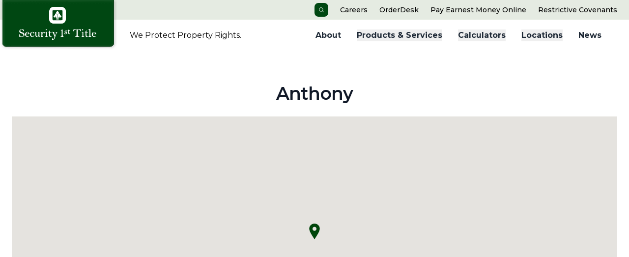

--- FILE ---
content_type: text/html; charset=utf-8
request_url: https://www.security1st.com/locations/anthony
body_size: 11295
content:

<!doctype html>
<html class="scroll-smooth" lang="en" style="height:100%">
  <head>
    <link rel="preconnect" href="https://res.cloudinary.com">
    <link rel="preconnect" href="cdn.jsdelivr.net">
    <link rel="preconnect" href="https://fonts.googleapis.com">
    <link rel="preconnect" href="https://fonts.gstatic.com" crossorigin>
    
    
    <title>Find a local office in Kansas or Missouri - Security 1st Title</title>
<meta name="description" content="Security 1st Title has 51 locations across Kansas including Wichita, Derby, Ellsworth, Hutchinson and Fort Scott. Contact a location near you.
" />
<link rel="preconnect" href="https://uploads.prod01.oregon.platform-os.com">
<link rel="preconnect" href="https://cdnjs.cloudflare.com">

<meta name="robots" content="index,follow">
	<style>.form-error{display:none}.input-error{border:1px solid red !important}.no-spin{display:none!important}</style>
<script src="https://uploads.prod01.oregon.platform-os.com/instances/2061/assets/modules/siteglide_system/js/siteglide.js?updated=1762937539"></script>
<link rel="shortcut icon" href="https://uploads.prod01.oregon.platform-os.com/instances/2061/assets/images/favicon.ico?updated=1723558649">
    <meta name="apple-mobile-web-app-title" content="Security 1st Title">
    <meta name="application-name" content="Security 1st Title">
    <link rel="apple-touch-icon" href="https://uploads.prod01.oregon.platform-os.com/instances/2061/assets/security1st-apple-icon.png">
    <meta name="viewport" content="width=device-width, initial-scale=1"><link rel="stylesheet" type="text/css" href="https://uploads.prod01.oregon.platform-os.com/instances/2061/assets/css/tailwind.min.css?updated=1764665572" fetchpriority="high"><!-- Google analytics - please update your id in company information -->
      <script
        async
        src="https://www.googletagmanager.com/gtag/js?id=G-Y6HFBLK7WZ"
      ></script>
      <script>
        window.dataLayer = window.dataLayer || [];

        function gtag() {
          dataLayer.push(arguments);
        }
        gtag('js', new Date());
        gtag('config', 'G-Y6HFBLK7WZ');
      </script><!-- Stops Search Engines treating the same page with different URL parameters as duplicate pages -->
    <link rel="canonical" href="https://www.security1st.com/locations/anthony">

    
    
      <script defer src="https://unpkg.com/flowbite@1.6.3/dist/flowbite.min.js"></script>
    
    <script
      async
      id="sitegurus_forms_javascript_api"
      src="https://uploads.prod01.oregon.platform-os.com/instances/2061/assets/modules/module_86/js/sitegurus_forms_javascript_api.js?updated=1759479036"
      charset="utf-8"
    ></script>
    <script
      async
      id="sitegurus_dark_mode_javascript_api"
      src="https://uploads.prod01.oregon.platform-os.com/instances/2061/assets/modules/module_86/js/sitegurus_dark_mode_javascript_api.js?updated=1759479035"
      charset="utf-8"
    ></script>
    
    <!-- Fonts -->

    <link
      href="https://fonts.googleapis.com/css2?family=Montserrat:ital,wght@0,300;0,400;0,500;0,600;0,700;0,800&display=swap"
      rel="preload"
      as="style"
      onload="this.rel='stylesheet';"
    >
    <link href="https://fonts.googleapis.com/css2?family=Afacad:ital,wght@0,400..700;1,400..700&display=swap" rel="preload" as="style" onload="this.rel='stylesheet';">
    <!-- Stylesheets -->
    
    <!-- Scripts -->
    

    <script>
  !function(t,e){var o,n,p,r;e.__SV||(window.posthog=e,e._i=[],e.init=function(i,s,a){function g(t,e){var o=e.split(".");2==o.length&&(t=t[o[0]],e=o[1]),t[e]=function(){t.push([e].concat(Array.prototype.slice.call(arguments,0)))}}(p=t.createElement("script")).type="text/javascript",p.async=!0,p.src=s.api_host.replace(".i.posthog.com","-assets.i.posthog.com")+"/static/array.js",(r=t.getElementsByTagName("script")[0]).parentNode.insertBefore(p,r);var u=e;for(void 0!==a?u=e[a]=[]:a="posthog",u.people=u.people||[],u.toString=function(t){var e="posthog";return"posthog"!==a&&(e+="."+a),t||(e+=" (stub)"),e},u.people.toString=function(){return u.toString(1)+".people (stub)"},o="capture identify alias people.set people.set_once set_config register register_once unregister opt_out_capturing has_opted_out_capturing opt_in_capturing reset isFeatureEnabled onFeatureFlags getFeatureFlag getFeatureFlagPayload reloadFeatureFlags group updateEarlyAccessFeatureEnrollment getEarlyAccessFeatures getActiveMatchingSurveys getSurveys onSessionId".split(" "),n=0;n<o.length;n++)g(u,o[n]);e._i.push([i,s,a])},e.__SV=1)}(document,window.posthog||[]);
  posthog.init('phc_NYYmfcHLxamM05brsT3I4lTF56bEyajAFYi0M8azsYg',{api_host:'https://eu.i.posthog.com', person_profiles: 'identified_only' /* or 'always' to create profiles for anonymous users as well */})
</script>
      <script async src="https://uploads.prod01.oregon.platform-os.com/instances/2061/assets/js/webpack_production/global_bundle.min.js?updated=1762861039"></script>
    
    <script>
      /* Functions accessible from document - progressive enhancement */
      function customFormErrorCheck() {
        console.log('checking for ', customFormError);
        if (typeof customFormError === 'function') {
          customFormError(arguments);
        } else {
          window.setTimeout(customFormErrorCheck, 500);
        }
      }
    </script>
  </head>

  <body style="height:100%">


  
  

  
  
  
  
  
  
  
  
<header class="relative print:hidden">
  <div class="bg-green-light border-gray-200  hidden lg:block">
    <nav class="px-4 mx-auto max-w-screen-xl lg:px-6 relative">
      <div class="flex flex-wrap justify-end items-center">
        <div class="justify-between items-center w-full lg:flex lg:w-auto lg:order-1" id="mobile-menu_">
          <ul class="flex flex-col mt-4 lg:flex-row lg:space-x-6 lg:mt-0 lg:text-sm font-medium">
<li>
  <form class="h-full flex items-center group" action="/search">   
    <label for="default-search" class="mb-2 text-sm font-medium text-gray-900 sr-only ">Search</label>
    <div class="relative flex items-stretch justify-center">
      <input name="keyword" type="search" id="default-search" class="hidden w-full p-2 pl-3 group-focus-within:block group-hover:block text-xs text-gray-900 border border-gray-300 rounded-l-lg bg-gray-50 focus:ring-primary-300 focus:border-primary-300      " placeholder="Search" required autocomplete="off">
      <button type="submit" class="text-white inline-block right-0 bottom-0 h-auto justify-center items-center p-2 text-xs font-medium text-center rounded-lg group-focus-within:rounded-l-none group-hover:rounded-l-none bg-green-base hover:underline focus:ring-4 focus:ring-primary-300  max-w-30">
        <svg xmlns="http://www.w3.org/2000/svg" viewBox="0 0 20 20" fill="currentColor" class="w-3 h-3">
          <path fill-rule="evenodd" d="M9 3.5a5.5 5.5 0 100 11 5.5 5.5 0 000-11zM2 9a7 7 0 1112.452 4.391l3.328 3.329a.75.75 0 11-1.06 1.06l-3.329-3.328A7 7 0 012 9z" clip-rule="evenodd" />
        </svg>
      </button>
    </div>
  </form>
</li><li class="py-2.5">
	<a title="Careers" href="/careers" >Careers</a>
</li><li class="py-2.5">
	<a title="OrderDesk" href="https://portal.settlor.com/security1st"  target="blank">OrderDesk</a>
</li><li class="py-2.5">
	<a title="Pay Earnest Money Online" href="/oem" >Pay Earnest Money Online</a>
</li><li class="py-2.5">
	<a title="Restrictive Covenants" href="/restrictive-covenants" >Restrictive Covenants</a>
</li></ul>
        </div>
      </div>
    </nav>
  </div>























<div class="bg-white border-gray-200 " data-accordion="collapse">
  <nav class="relative px-4 mx-auto max-w-screen-xl lg:px-6 pb-2.5 lg:py-5">
    <div class="flex flex-wrap justify-between items-center lg:justify-end xl:justify-between lg:pl-[240px]">
      <a href="/" class="relative flex items-center lg:absolute lg:left-0 lg:top-[-40px]">
        <img src="https://res.cloudinary.com/security-1st-title/image/fetch/f_auto,q_auto/https://uploads.prod01.oregon.platform-os.com/instances/2061/assets/images/logos/logo.svg?updated=1762861039" class="mr-3 h-[68px] lg:h-auto" alt="Security 1st Title logo" />
      </a>
      <p class="hidden sm:block lg:hidden xl:block">We Protect Property Rights.</p>
      <div class="flex items-center lg:hidden lg:order-2">
        <button data-collapse-toggle="mobile-menu-2" type="button" class="inline-flex items-center p-2 ml-1 text-sm text-gray-500 rounded-lg lg:hidden hover:bg-gray-100 focus:outline-none focus:ring-2 focus:ring-gray-200   " aria-controls="mobile-menu-2" aria-expanded="false">
          <span class="sr-only">Open main menu</span>
          <svg class="w-6 h-6" fill="currentColor" viewBox="0 0 20 20" xmlns="http://www.w3.org/2000/svg"><path fill-rule="evenodd" d="M3 5a1 1 0 011-1h12a1 1 0 110 2H4a1 1 0 01-1-1zM3 10a1 1 0 011-1h12a1 1 0 110 2H4a1 1 0 01-1-1zM3 15a1 1 0 011-1h12a1 1 0 110 2H4a1 1 0 01-1-1z" clip-rule="evenodd"></path></svg>
          <svg class="hidden w-6 h-6" fill="currentColor" viewBox="0 0 20 20" xmlns="http://www.w3.org/2000/svg"><path fill-rule="evenodd" d="M4.293 4.293a1 1 0 011.414 0L10 8.586l4.293-4.293a1 1 0 111.414 1.414L11.414 10l4.293 4.293a1 1 0 01-1.414 1.414L10 11.414l-4.293 4.293a1 1 0 01-1.414-1.414L8.586 10 4.293 5.707a1 1 0 010-1.414z" clip-rule="evenodd"></path></svg>
        </button>
      </div>
      <div class="hidden justify-between items-center w-full lg:flex lg:w-auto lg:order-1" id="mobile-menu-2">
        <ul class="flex flex-col mt-4 font-medium lg:hidden">
<li>
  <form class="h-full flex items-center group" action="/search">   
    <label for="default-search" class="mb-2 text-sm font-medium text-gray-900 sr-only ">Search</label>
    <div class="relative flex items-stretch justify-center">
      <input name="keyword" type="search" id="default-search" class="hidden w-full p-2 pl-3 group-focus-within:block group-hover:block text-xs text-gray-900 border border-gray-300 rounded-l-lg bg-gray-50 focus:ring-primary-300 focus:border-primary-300      " placeholder="Search" required autocomplete="off">
      <button type="submit" class="text-white inline-block right-0 bottom-0 h-auto justify-center items-center p-2 text-xs font-medium text-center rounded-lg group-focus-within:rounded-l-none group-hover:rounded-l-none bg-green-base hover:underline focus:ring-4 focus:ring-primary-300  max-w-30">
        <svg xmlns="http://www.w3.org/2000/svg" viewBox="0 0 20 20" fill="currentColor" class="w-3 h-3">
          <path fill-rule="evenodd" d="M9 3.5a5.5 5.5 0 100 11 5.5 5.5 0 000-11zM2 9a7 7 0 1112.452 4.391l3.328 3.329a.75.75 0 11-1.06 1.06l-3.329-3.328A7 7 0 012 9z" clip-rule="evenodd" />
        </svg>
      </button>
    </div>
  </form>
</li><li class="py-2.5">
	<a title="Careers" href="/careers" >Careers</a>
</li><li class="py-2.5">
	<a title="OrderDesk" href="https://portal.settlor.com/security1st"  target="blank">OrderDesk</a>
</li><li class="py-2.5">
	<a title="Pay Earnest Money Online" href="/oem" >Pay Earnest Money Online</a>
</li><li class="py-2.5">
	<a title="Restrictive Covenants" href="/restrictive-covenants" >Restrictive Covenants</a>
</li></ul>
        <ul class="flex flex-col font-medium lg:flex-row lg:space-x-8 mt-0">


    <li  class="lg:flex lg:items-center">
      <a class="
        
        block py-2 pr-4 pl-3 text-gray-800 font-bold border-b border-gray-100 hover:bg-gray-50 lg:hover:bg-transparent lg:border-0 lg:hover:text-green-base lg:p-0
      "  href="/about">
        
          About
        
      </a>
    </li>

<li>
      <div>
        <button id="dropdown_sitegurus_component_0_8" data-accordion-target="#_8" aria-controls="_8" class="flex justify-between items-center py-2 pr-4 pl-3 w-full font-bold text-gray-800 border-b border-gray-100 lg:w-auto hover:bg-gray-50 lg:hover:bg-transparent lg:border-0 lg:hover:text-green-base lg:p-0  lg:   lg:  text-left" type="button">Products &amp; Services </button>
        <div id="_8" aria-expanded="false" aria-labelledby="button__8" class="grid hidden absolute z-10 w-full bg-white border border-gray-100 shadow-md  lg:rounded-lg lg:w-full lg:grid-cols-4 left-0 lg:top-[65px] " >
          <div class="py-5 px-5 bg-green-very-light lg:rounded-lg lg:col-span-1 lg:py-12 lg:px-6 ">
            <h3 class="mb-1 text-base font-bold text-gray-900 ">Pay Earnest Money Online</h3>
            <p class="mb-3 text-sm leading-5 font-normal">A Simple, Quick and Convenient Way to Send Earnest Money Online</p>
            <a href="/oem" class="text-sm font-semibold text-gold-base hover:underline" title="">Pay Earnest Money Online Now >></a>
          </div>
          <div class="p-2 text-gray-900 bg-white lg:rounded-lg  lg:col-span-3 ">
            <ul class="grid gap-2 grid-flow-col grid-rows-3">


    <li  class="">
      <a class="
        
        flex items-center p-3 rounded-lg hover:bg-gray-50 
      "  href="/products-services#title-insurance">
        
          
            <img loading="lazy" class="w-8 mr-4" src="https://uploads.prod01.oregon.platform-os.com/instances/2061/assets/images/icons/ProductsServices - Title Insurance.png" alt="">
          
          <div>
            <div class="leading-none text-base font-semibold">Title Insurance</div>
            
          </div>
        
      </a>
    </li>


    <li  class="">
      <a class="
        
        flex items-center p-3 rounded-lg hover:bg-gray-50 
      "  href="/products-services#closing-services">
        
          
            <img loading="lazy" class="w-8 mr-4" src="https://uploads.prod01.oregon.platform-os.com/instances/2061/assets/images/icons/ProductServices - Closing Services.png" alt="">
          
          <div>
            <div class="leading-none text-base font-semibold">Closing Services</div>
            
          </div>
        
      </a>
    </li>


    <li  class="">
      <a class="
        
        flex items-center p-3 rounded-lg hover:bg-gray-50 
      "  href="https://www.security1stexchange.com/">
        
          
            <img loading="lazy" class="w-8 mr-4" src="https://uploads.prod01.oregon.platform-os.com/instances/2061/assets/images/icons/ProductServices - 1031.png" alt="">
          
          <div>
            <div class="leading-none text-base font-semibold">1031 Exchange</div>
            
          </div>
        
      </a>
    </li>


    <li  class="">
      <a class="
        
        flex items-center p-3 rounded-lg hover:bg-gray-50 
      "  href="/products-services#escrow-contract-servicing">
        
          
            <img loading="lazy" class="w-8 mr-4" src="https://uploads.prod01.oregon.platform-os.com/instances/2061/assets/images/icons/ProductServices - Contract Servicing.png" alt="">
          
          <div>
            <div class="leading-none text-base font-semibold">Account Servicing</div>
            
          </div>
        
      </a>
    </li>


    <li  class="">
      <a class="
        
        flex items-center p-3 rounded-lg hover:bg-gray-50 
      "  href="/oem">
        
          
            <img loading="lazy" class="w-8 mr-4" src="https://uploads.prod01.oregon.platform-os.com/instances/2061/assets/images/icons/ProductServices - Pay EMO - 2.png" alt="">
          
          <div>
            <div class="leading-none text-base font-semibold">Pay Earnest Money Online</div>
            
          </div>
        
      </a>
    </li></ul>
          </div>
        </div>
      </div>
    </li>

<li>
      <div>
        <button id="dropdown_sitegurus_component_0_6" data-accordion-target="#_6" aria-controls="_6" class="flex justify-between items-center py-2 pr-4 pl-3 w-full font-bold text-gray-800 border-b border-gray-100 lg:w-auto hover:bg-gray-50 lg:hover:bg-transparent lg:border-0 lg:hover:text-green-base lg:p-0  lg:   lg:  text-left" type="button">Calculators </button>
        <div id="_6" aria-expanded="false" aria-labelledby="button__6" class="grid hidden absolute z-10 w-full bg-white border border-gray-100 shadow-md  lg:rounded-lg lg:w-full lg:grid-cols-4 left-0 lg:top-[65px] " >
          <div class="py-5 px-5 bg-green-very-light lg:rounded-lg lg:col-span-1 lg:py-12 lg:px-6 ">
            <h3 class="mb-1 text-base font-bold text-gray-900 ">Pay Earnest Money Online</h3>
            <p class="mb-3 text-sm leading-5 font-normal">A Simple, Quick and Convenient Way to Send Earnest Money Online</p>
            <a href="/oem" class="text-sm font-semibold text-gold-base hover:underline" title="">Pay Earnest Money Online Now >></a>
          </div>
          <div class="p-2 text-gray-900 bg-white lg:rounded-lg  lg:col-span-3 ">
            <ul class="grid gap-2 grid-flow-col grid-rows-3">


    <li  class="">
      <a class="
        
        flex items-center p-3 rounded-lg hover:bg-gray-50 
      "  href="/ks-rate-calculator">
        
          
            <img loading="lazy" class="w-8 mr-4" src="https://uploads.prod01.oregon.platform-os.com/instances/2061/assets/images/logos/calculators/kansas.svg?updated=1762861039" alt="">
          
          <div>
            <div class="leading-none text-base font-semibold">KS Rate Calculator</div>
            
          </div>
        
      </a>
    </li>


    <li  class="">
      <a class="
        
        flex items-center p-3 rounded-lg hover:bg-gray-50 
      "  href="/mo-rate-calculator">
        
          
            <img loading="lazy" class="w-8 mr-4" src="https://uploads.prod01.oregon.platform-os.com/instances/2061/assets/images/logos/calculators/missouri.svg?updated=1762861039" alt="">
          
          <div>
            <div class="leading-none text-base font-semibold">MO Rate Calculator</div>
            
          </div>
        
      </a>
    </li>


    <li  class="">
      <a class="
        
        flex items-center p-3 rounded-lg hover:bg-gray-50 
      "  href="/nv-rate-calculator">
        
          
            <img loading="lazy" class="w-8 mr-4" src="https://uploads.prod01.oregon.platform-os.com/instances/2061/assets/images/logos/calculators/nevada.svg?updated=1762861039" alt="">
          
          <div>
            <div class="leading-none text-base font-semibold">NV Rate Calculator</div>
            
          </div>
        
      </a>
    </li>


    <li  class="">
      <a class="
        
        flex items-center p-3 rounded-lg hover:bg-gray-50 
      "  href="/mortgage-calculator">
        
          
            <img loading="lazy" class="w-8 mr-4" src="https://uploads.prod01.oregon.platform-os.com/instances/2061/assets/images/icons/Calculator -Mortg Cal - 2.png" alt="">
          
          <div>
            <div class="leading-none text-base font-semibold">Mortgage Calculator</div>
            
          </div>
        
      </a>
    </li>


    <li  class="">
      <a class="
        
        flex items-center p-3 rounded-lg hover:bg-gray-50 
      "  href="/affordability-calculator">
        
          
            <img loading="lazy" class="w-8 mr-4" src="https://uploads.prod01.oregon.platform-os.com/instances/2061/assets/images/icons/Calculator - HomeAffordability.png" alt="">
          
          <div>
            <div class="leading-none text-base font-semibold">House Affordability Calculator</div>
            
          </div>
        
      </a>
    </li>


    <li  class="">
      <a class="
        
        flex items-center p-3 rounded-lg hover:bg-gray-50 
      "  href="/title-insurance-rate-cards">
        
          
            <img loading="lazy" class="w-8 mr-4" src="https://uploads.prod01.oregon.platform-os.com/instances/2061/assets/images/icons/Calculator - Rate Cards.png" alt="">
          
          <div>
            <div class="leading-none text-base font-semibold">Title Insurance Rate Cards</div>
            
          </div>
        
      </a>
    </li></ul>
          </div>
        </div>
      </div>
    </li>

<li>
      <div>
        <button id="dropdown_sitegurus_component_0_14" data-accordion-target="#_14" aria-controls="_14" class="flex justify-between items-center py-2 pr-4 pl-3 w-full font-bold text-gray-800 border-b border-gray-100 lg:w-auto hover:bg-gray-50 lg:hover:bg-transparent lg:border-0 lg:hover:text-green-base lg:p-0  lg:   lg:  text-left" type="button">Locations </button>
        <div id="_14" aria-expanded="false" aria-labelledby="button__14" class="grid hidden absolute z-10 w-full bg-white border border-gray-100 shadow-md  lg:rounded-lg lg:w-full lg:grid-cols-4 left-0 lg:top-[65px] " >
          <div class="py-5 px-5 bg-green-very-light lg:rounded-lg lg:col-span-1 lg:py-12 lg:px-6 ">
            <h3 class="mb-1 text-base font-bold text-gray-900 ">Pay Earnest Money Online</h3>
            <p class="mb-3 text-sm leading-5 font-normal">A Simple, Quick and Convenient Way to Send Earnest Money Online</p>
            <a href="/oem" class="text-sm font-semibold text-gold-base hover:underline" title="">Pay Earnest Money Online Now >></a>
          </div>
          <div class="p-2 text-gray-900 bg-white lg:rounded-lg  lg:col-span-3 ">
            <ul class="grid gap-2 grid-flow-col grid-rows-3">


    <li  class="">
      <a class="
        
        flex items-center p-3 rounded-lg hover:bg-gray-50 
      "  href="/kansas">
        
          
            <img loading="lazy" class="w-8 mr-4" src="https://uploads.prod01.oregon.platform-os.com/instances/2061/assets/images/icons/SEC-Locations_KS.png" alt="">
          
          <div>
            <div class="leading-none text-base font-semibold">Locations in Kansas</div>
            
          </div>
        
      </a>
    </li>


    <li  class="">
      <a class="
        
        flex items-center p-3 rounded-lg hover:bg-gray-50 
      "  href="/kansas-city">
        
          
            <img loading="lazy" class="w-8 mr-4" src="https://uploads.prod01.oregon.platform-os.com/instances/2061/assets/images/icons/SEC-Locations_KC.png" alt="">
          
          <div>
            <div class="leading-none text-base font-semibold">Locations in Kansas City</div>
            
          </div>
        
      </a>
    </li>


    <li  class="">
      <a class="
        
        flex items-center p-3 rounded-lg hover:bg-gray-50 
      "  href="/missouri">
        
          
            <img loading="lazy" class="w-8 mr-4" src="https://uploads.prod01.oregon.platform-os.com/instances/2061/assets/images/icons/SEC-Locations_MO.png" alt="">
          
          <div>
            <div class="leading-none text-base font-semibold">Locations in Missouri</div>
            
          </div>
        
      </a>
    </li>


    <li  class="">
      <a class="
        
        flex items-center p-3 rounded-lg hover:bg-gray-50 
      "  href="/nevada">
        
          
            <img loading="lazy" class="w-8 mr-4" src="https://uploads.prod01.oregon.platform-os.com/instances/2061/assets/images/icons/SEC-Locations_NV.png" alt="">
          
          <div>
            <div class="leading-none text-base font-semibold">Locations in Nevada</div>
            
          </div>
        
      </a>
    </li>


    <li  class="">
      <a class="
        
        flex items-center p-3 rounded-lg hover:bg-gray-50 
      "  href="/oklahoma">
        
          
            <img loading="lazy" class="w-8 mr-4" src="https://uploads.prod01.oregon.platform-os.com/instances/2061/assets/images/icons/SEC-Locations_OK.png" alt="">
          
          <div>
            <div class="leading-none text-base font-semibold">Locations in Oklahoma</div>
            
          </div>
        
      </a>
    </li>


    <li  class="">
      <a class="
        
        flex items-center p-3 rounded-lg hover:bg-gray-50 
      "  href="/wyoming">
        
          
            <img loading="lazy" class="w-8 mr-4" src="https://uploads.prod01.oregon.platform-os.com/instances/2061/assets/images/icons/SEC-Locations_WY.png?updated=1731599696" alt="">
          
          <div>
            <div class="leading-none text-base font-semibold">Locations in Wyoming</div>
            
          </div>
        
      </a>
    </li>


    <li  class="">
      <a class="
        
        flex items-center p-3 rounded-lg hover:bg-gray-50 
      "  href="/all-areas">
        
          
            <img loading="lazy" class="w-8 mr-4" src="https://uploads.prod01.oregon.platform-os.com/instances/2061/assets/images/icons/SEC-Locations_ALL.png" alt="">
          
          <div>
            <div class="leading-none text-base font-semibold">Locations Near Me</div>
            
          </div>
        
      </a>
    </li></ul>
          </div>
        </div>
      </div>
    </li>


    <li  class="lg:flex lg:items-center">
      <a class="
        
        block py-2 pr-4 pl-3 text-gray-800 font-bold border-b border-gray-100 hover:bg-gray-50 lg:hover:bg-transparent lg:border-0 lg:hover:text-green-base lg:p-0
      "  href="/news">
        
          News
        
      </a>
    </li><li>
            <form class=" h-full flex lg:hidden items-center group py-2 pr-4 pl-3" action="/search">   
              <label for="default-search" class="mb-2 text-sm font-medium text-gray-900 sr-only ">Search</label>
              <div class="relative flex items-stretch justify-center">
                <input name="keyword" type="search" id="default-search" class="w-full p-2 pl-3 text-base text-gray-900 border border-gray-300 rounded-l-lg bg-gray-50 focus:ring-primary-300 focus:border-primary-300      " placeholder="Search" required>
                <button type="submit" class="text-white inline-block right-0 bottom-0 h-auto justify-center items-center p-2 text-base font-medium text-center rounded-r-lg  bg-green-base hover:underline focus:ring-4 focus:ring-primary-300  max-w-30">
                  <svg xmlns="http://www.w3.org/2000/svg" viewBox="0 0 20 20" fill="currentColor" class="w-5 h-5">
                    <path fill-rule="evenodd" d="M9 3.5a5.5 5.5 0 100 11 5.5 5.5 0 000-11zM2 9a7 7 0 1112.452 4.391l3.328 3.329a.75.75 0 11-1.06 1.06l-3.329-3.328A7 7 0 012 9z" clip-rule="evenodd" />
                  </svg>
                </button>
              </div>
            </form>
          </li>
        </ul>
      </div>
    </div>
  </nav>
</div>

</header>

<section class="bg-white ">
  
    
    




  









<div class="py-8 px-4 lg:py-16 lg:px-6">
  <div class="text-gray-500 sm:text-lg ">
    <h1 class="mb-6 text-4xl leading-tight tracking-tight font-semibold text-gray-900 text-center ">
      Anthony
    </h1>

    <div class="max-w-screen-2xl mx-auto">
      <div class="mb-8 w-full h-[500px]" id="map"></div>
    </div>

    <div class="w-fit mx-auto">
      
      
        <h3 class="mb-2 text-xl font-bold text-gray-900 ">Contact Us</h3>
        <p class="mb-4">
          
            Website:
            <a
              target="_blank"
              href=""
              class="font-medium text-green-base hover:underline"
            ></a
            ><br>
          
          <strong class="big"
              >Ph: <span itemprop="telephone">(620) 842-3333</span></strong
            ><br>
          
          <a
            href="https://www.google.com/maps/place/109+W.+Main+St.,Anthony,KS,67003"
            class="font-medium text-green-base  hover:underline block"
            title="View map"
            target="_blank"
          >
            109 W. Main St.,<br>
            Anthony,&nbsp;KS&nbsp;
            67003
          </a>
          
          
            Harper County <br>
          
          
            Fx:
            <span itemprop="telephone"
              ><a
                href="tel:'(620) 842-3331'"
                class="font-medium text-green-base  hover:underline"
              >(620) 842-3331</a></span
            ><br>
          
        </p>
        
          
          <div class="mb-4 rich-text" itemprop="description"><h3>Driving Directions</h3>
<p>We are located on Main St. just west of Jennings Avenue.<br><br></p>
<h3>Office Hours</h3>
<p>We are open Mon-Fri 8am-5pm.</p>
<p><strong><a href="/assets/EDITED-RATE-CARDS-2025/SEC-RC-KS-Cowley-Harper-Kingman-PrattStaffordSumner-2025.pdf" target="_blank">&gt;&gt; CLICK HERE TO VIEW THE LOCAL RATE CARD</a></strong></p>
<p></p></div>
          <!-- locationContent -->
        
        
          <div class="mb-4">
            <h3 class="mb-2 text-xl font-bold text-gray-900 ">Contact Us</h3>
            


<style>
  /* Styles for Progress Bar and Spinner - Hooks into Siteglide JavaScript by watching for changes in form classes */



#form_sitegurus_component_0.form_submitting #spinner_sitegurus_component_0 {
  display: block !important;
}

#form_sitegurus_component_0[data-s-form-progress='0'] #progressBar_sitegurus_component_0,#form_sitegurus_component_0 #progressBar_sitegurus_component_0{
	width: 0%;
}

#form_sitegurus_component_0[data-s-form-progress='1'] #progressBar_sitegurus_component_0{
	width: 10%;
}

#form_sitegurus_component_0[data-s-form-progress='2'] #progressBar_sitegurus_component_0{
	width: 20%;
}

#form_sitegurus_component_0[data-s-form-progress='3'] #progressBar_sitegurus_component_0{
	width: 30%;
}

#form_sitegurus_component_0[data-s-form-progress='4'] #progressBar_sitegurus_component_0{
	width: 40%;
}

#form_sitegurus_component_0[data-s-form-progress='5'] #progressBar_sitegurus_component_0{
	width: 50%;
}

#form_sitegurus_component_0[data-s-form-progress='6'] #progressBar_sitegurus_component_0{
	width: 60%;
}

#form_sitegurus_component_0[data-s-form-progress='7'] #progressBar_sitegurus_component_0{
	width: 80%;
}

#form_sitegurus_component_0[data-s-form-progress='8'] #progressBar_sitegurus_component_0{
	width: 100%;
}
</style>




<form id="form_sitegurus_component_0" class="simple_form grid grid-cols-1 gap-6 mx-auto sm:grid-cols-2" enctype="multipart/form-data" action="/api/customizations" accept-charset="UTF-8" method="post"><input name="utf8" type="hidden" value="&#x2713;" autocomplete="off" /><input type="hidden" name="authenticity_token" value="Ux7OBirJo9Gyy0SAELXt31e3W2_BPjDT3-7ODixilyMACFfaA6soRLYgnwn2Dc2bpfPYkoGcdO89ovPF96C3rQ" autocomplete="off" /><input type="hidden" name="form_id" value="40449" autocomplete="off" />
<input type="hidden" name="page_id" value="138345" autocomplete="off" />
<input type="hidden" name="slug" value="locations" autocomplete="off" />
<input type="hidden" name="slug2" value="anthony" autocomplete="off" />
<input type="hidden" name="slug3" autocomplete="off" />
<input type="hidden" name="slugs" autocomplete="off" />
<input type="hidden" name="resource_id" value="new" autocomplete="off" />
<input type="hidden" name="parent_resource_id" value="form_6" autocomplete="off" />
<input type="hidden" name="parent_resource_class" value="CustomModelType" autocomplete="off" />












    
<div class="">
  <div class="">
    <label class="block mb-2 text-sm font-medium text-gray-900 " for="s_name">Name</label>
    <input required type="text" id="s_name" class="bg-gray-50 border border-gray-300 text-gray-900 text-sm rounded-lg focus:ring-info-500 focus:border-info-500 block w-full p-2.5       required valid:bg-success-50 valid:border valid:border-success-500 valid:text-success-900 valid:placeholder-success-700 valid:text-sm valid:rounded-lg valid:focus:ring-success-500 valid:focus:border-success-500       group-focus-within:invalid:bg-danger-50 group-focus-within:invalid:border group-focus-within:invalid:border-danger-500 group-focus-within:invalid:text-danger-900 group-focus-within:invalid:placeholder-danger-700 group-focus-within:invalid:focus:ring-danger-500   group-focus-within:invalid:focus:border-danger-500      " name="form[properties_attributes][name]" >
  </div>
</div>


    <div class=" mb-6 ">
  <div class="">
    <label class="block mb-2 text-sm font-medium text-gray-900 " for="s_email">Email Address</label>
    <input required type="email" id="s_email" class="bg-gray-50 border border-gray-300 text-gray-900 text-sm rounded-lg focus:ring-info-500 focus:border-info-500 block w-full p-2.5       required valid:bg-success-50 valid:border valid:border-success-500 valid:text-success-900 valid:placeholder-success-700 valid:text-sm valid:rounded-lg valid:focus:ring-success-500 valid:focus:border-success-500       group-focus-within:invalid:bg-danger-50 group-focus-within:invalid:border group-focus-within:invalid:border-danger-500 group-focus-within:invalid:text-danger-900 group-focus-within:invalid:placeholder-danger-700 group-focus-within:invalid:focus:ring-danger-500   group-focus-within:invalid:focus:border-danger-500      " name="form[properties_attributes][email]" >
  </div>
</div>
        
        
        
        

    <div class="">
  <div class="">
    
      <label class="block mb-2 text-sm font-medium text-gray-900 " for="form[properties_attributes][form_field_6_1]">Phone</label>
    
    <input   id="form[properties_attributes][form_field_6_1]" name="form[properties_attributes][form_field_6_1]" class="bg-gray-50 border border-gray-300 text-gray-900 text-sm rounded-lg focus:ring-info-500 focus:border-info-500 block w-full p-2.5        " type="text" >
  </div>
</div>

<div class="col-span-full">
  <div class="">
    <label class="block mb-2 text-sm font-medium text-gray-900 " for="form[properties_attributes][form_field_6_2]">Message</label>
    <textarea  id="form[properties_attributes][form_field_6_2]" name="form[properties_attributes][form_field_6_2]" class="block p-2.5 w-full text-sm text-gray-900 bg-gray-50 rounded-lg border border-gray-300 focus:ring-info-500 focus:border-info-500        " type="text" ></textarea>
  </div>
</div>


            

          <div class="datasource col-span-full">
  <div class="">
    
      <input   id="form[properties_attributes][form_field_6_3]" name="form[properties_attributes][form_field_6_3]"  type="hidden" value="25099">
    
  </div>
</div>



<fieldset  data-crm="user_field_21"  class="col-span-full checkbox-container ">
  
  
    <div  class="flex items-center ">
      <input    class="w-4 h-4 text-info-600 bg-gray-100 rounded border-gray-300 focus:ring-info-500   focus:ring-2    " type="checkbox" name="form[properties_attributes][form_field_6_4][][]" id="form[properties_attributes][form_field_6_4][][]_yes" value="yes">
      
      <label class="ml-2 text-sm font-medium text-gray-900 " for="form[properties_attributes][form_field_6_4][][]_yes">Would you like to join our mailing list?</label>
      
    </div>
  
</fieldset>


    

<input name="form[properties_attributes][user_id]" id="s_user_id" type="hidden" value="" />
<input class="upload_dir" value="" type="hidden">

<input id="s_redirect" value="/thank-you" type="hidden">



  
  
  
  
    <div>
      <div class="col-span-full">
  <div class="">
    <span class="block mb-2 text-sm font-medium text-gray-900  d-block">Verify</span>
    <div class="form-control">
      
        
        
        <div class='h-captcha' data-sitekey='ce2a4f04-a5cf-4da6-bd8a-da2e74c8913a'  ></div>
<script src='https://hcaptcha.com/1/api.js' async defer></script>
      
    </div>
  </div>
</div>
    </div>
  
  

  <button type="submit" class=" bg-primary-700 hover:bg-primary-800 focus:ring-primary-300     sm:col-span-2 py-3 px-5 font-medium text-sm text-center text-white rounded-lg sm:w-fit focus:ring-4 focus:outline-none">
    <div class="flex align-center justify-center">
      <span>Submit</span>
      <div id="spinner_sitegurus_component_0" class="hidden ml-2">
        <svg  role="status" class="w-6 h-6 text-gray-200 animate-spin  fill-green-base" viewBox="0 0 100 101" fill="none" xmlns="http://www.w3.org/2000/svg">
          <path d="M100 50.5908C100 78.2051 77.6142 100.591 50 100.591C22.3858 100.591 0 78.2051 0 50.5908C0 22.9766 22.3858 0.59082 50 0.59082C77.6142 0.59082 100 22.9766 100 50.5908ZM9.08144 50.5908C9.08144 73.1895 27.4013 91.5094 50 91.5094C72.5987 91.5094 90.9186 73.1895 90.9186 50.5908C90.9186 27.9921 72.5987 9.67226 50 9.67226C27.4013 9.67226 9.08144 27.9921 9.08144 50.5908Z" fill="currentColor"/>
          <path d="M93.9676 39.0409C96.393 38.4038 97.8624 35.9116 97.0079 33.5539C95.2932 28.8227 92.871 24.3692 89.8167 20.348C85.8452 15.1192 80.8826 10.7238 75.2124 7.41289C69.5422 4.10194 63.2754 1.94025 56.7698 1.05124C51.7666 0.367541 46.6976 0.446843 41.7345 1.27873C39.2613 1.69328 37.813 4.19778 38.4501 6.62326C39.0873 9.04874 41.5694 10.4717 44.0505 10.1071C47.8511 9.54855 51.7191 9.52689 55.5402 10.0491C60.8642 10.7766 65.9928 12.5457 70.6331 15.2552C75.2735 17.9648 79.3347 21.5619 82.5849 25.841C84.9175 28.9121 86.7997 32.2913 88.1811 35.8758C89.083 38.2158 91.5421 39.6781 93.9676 39.0409Z" fill="currentFill"/>
        </svg>
      </div>
    </div>
  </button>

  
</form>



<script>
  /* The following optional script allows support for validation. If removing it, make sure to return the normal Siteglide submit function to the button. */

  //Make sure Sitegurus Form API is ready.
  if(typeof sGCheckboxValidation == "function") {
    initForm_sitegurus_component_0();
  } else {
    var forms_api_script = document.querySelector('#sitegurus_forms_javascript_api');
    if(forms_api_script) {
      forms_api_script.addEventListener('load', initForm_sitegurus_component_0);
    } else {
      console.error('Make sure the async #sitegurus_forms_javascript_api script tag is included in the <head> of the page.')
    }
  }
  //Set up Form JS
  function initForm_sitegurus_component_0() {
    var form_html_id = "form_sitegurus_component_0";
    var form = document.querySelector('#'+form_html_id);
    var submitButton = form.querySelector('button[type=submit]');
    //Add BS support for checkboxes and radios to change events.
    var checksAndRadios = form.querySelectorAll('.required input[type=checkbox],.required input[type=radio]');
    checksAndRadios.forEach(
      function(item) {
        item.addEventListener('change', sGCheckboxValidation)
      }
    );
    //Set initial radio validation
    sGCheckboxValidation(null, {form});
    //Define custom error function for Siteglide Form
    function sGFormCustomError(error, error_details) {
      //Show main error
      if(error.code) {
        if(error.code.length > 0) {
          error = error.code[0];
        } else {
          error = s_error_formatter(error);
        }
      } else {
        error = s_error_formatter(error);
      }
      var formErrorContainer = form.querySelector('[data-main-error]');
      if(error && formErrorContainer) {
        formErrorContainer.classList.remove('hidden');
        formErrorContainer.querySelector('[data-main-error-message]').textContent = error;
      }
      form.classList.add('group');
      //Scroll to first error
      var fieldError = form.querySelector('.input-error');
      if(fieldError) {
        fieldError.scrollIntoView(true);
      }
      //Clear custom validity errors from last submission.
      var valid_fields = form.querySelectorAll('input,select,textarea');
      valid_fields.forEach(
        function(item) {
          console.log(item)
          item.setCustomValidity("");
        }
      )
      var invalid_fields = form.querySelectorAll('.input-error');
      //Remove Siteglide error class for styling consistency in tailwind. Replace with custom validity if appropriate.
      form.classList.add('was-submitted')
      invalid_fields.forEach(function(field){
        if(field.id == "s_email_edit" || field.id == "s_password_edit" || field.id == "s_password_edit_confirmation" || field.id == "s_email_edit_confirmation") {
          field.setCustomValidity(error);
        }
        field.classList.remove('input-error');
      })
    }
    //Change Siteglide Form Submit Function to an Event Listener
    function sGFormSubmit(event) {
      event.preventDefault();
      sGCheckboxValidation(null, {form});
      form.classList.remove('group');

      s_form_submit_v2(event.currentTarget,form_html_id, customFormErrorCheck);
    }
    submitButton.addEventListener('click', sGFormSubmit);
  }
</script>


          </div>
        
        <div class="backTo">
          <a
            href="/all-areas"
            class="font-medium text-green-base  hover:underline"
            title="View All Locations"
            >View All Locations</a
          >
          <!--
            &nbsp;| &nbsp;
            <a href="/employees" title="View all employees">View all employees</a>
          -->
        </div>
        <!-- backTo -->
      
    </div>
  </div>
</div>


<script>
  
  
  
  
  window.locations = [
    ["Anthony",37.152339,-98.030543,1,`<p class="mb-0 text-base text-gray-900">109 W. Main St.,</p><p class="mb-2 text-base text-gray-900"> Anthony, KS 67003</p> <p class="mb-2">Get directions with:</p><div class="inline-flex rounded-md shadow-sm" role="group"><a style="outline-color: rgb(37 185 75);" class="inline-flex justify-center items-center py-3 px-5 text-sm font-medium text-center text-black rounded-l-lg bg-green-light shadow-[2px_2px_10px_rgba(188,187,187,0.5)] hover:bg-gold-light   focus-visible:!ring-primary-300 !ring-primary-900 border-2-r" target="_blank" href="maps://www.google.com/maps/dir/?api=1&destination=${encodeURIComponent(`109 W. Main St. KS 67003`)}&travelmode=driving">Apple</a> <a style="outline-color: rgb(37 185 75);" class="inline-flex justify-center items-center py-3 px-5 text-sm font-medium text-center text-black rounded-r-lg bg-green-light shadow-[2px_2px_10px_rgba(188,187,187,0.5)] hover:bg-gold-light   focus-visible:!ring-primary-300 !ring-primary-900" target="_blank" href="https://www.google.com/maps/dir/?api=1&destination=${encodeURIComponent(`109 W. Main St. KS 67003`)}&travelmode=driving">Google</a></div>`,`/locations/anthony`]
  ];
  window.markerIconPath = "https://uploads.prod01.oregon.platform-os.com/instances/2061/assets/images/marker.png?updated=1723558649";




</script>

<script async src="https://uploads.prod01.oregon.platform-os.com/instances/2061/assets/js/src/js/locations/locations.js?updated=1764665239"></script>

  
</section>
    <div class="fixed right-2 bottom-[6.5rem]">
      <div id="notificationCenter" class="mb-0 mt-auto"></div>
    </div>
    




<footer class="bg-primary-600  print:hidden">
  <div class="pb-8 px-4 mx-auto max-w-screen-xl sm:pb-8 lg:px-6">
    <div class="grid lg:grid-cols-6 mb-20">
      <div class="lg:col-span-2 mb-6 md:mb-0 mr-0 md:mr-6 mt-8">
        <a href="/" class="flex items-center mb-8">
          <img loading="lazy" class="mr-3  max-w-[250px] w-full" src="https://res.cloudinary.com/security-1st-title/image/fetch/f_auto/w_380/https://uploads.prod01.oregon.platform-os.com/instances/2061/assets/images/logos/SEC-Horizontal-Logo-White-transback.png" alt="Security 1st Title logo">
        </a>
        <hr class="mb-8">
        <p class="text-base font-normal text-white mb-6">Security 1st Title provides title insurance, abstract products, and closing services (including 1031 Exchanges) in Kansas, Missouri and Nevada.</p>
        <div class="flex">
          
            <a href="https://www.facebook.com/sec1sttitle" class="text-gray-500 hover:text-white  mr-4" target="_blank" title="Link to Security 1st Title's Facebook account">
              <svg class="w-8 h-8" fill="currentColor" viewBox="0 0 24 24" aria-hidden="true"><path fill-rule="evenodd" d="M22 12c0-5.523-4.477-10-10-10S2 6.477 2 12c0 4.991 3.657 9.128 8.438 9.878v-6.987h-2.54V12h2.54V9.797c0-2.506 1.492-3.89 3.777-3.89 1.094 0 2.238.195 2.238.195v2.46h-1.26c-1.243 0-1.63.771-1.63 1.562V12h2.773l-.443 2.89h-2.33v6.988C18.343 21.128 22 16.991 22 12z" clip-rule="evenodd"></path></svg>
            </a>
          
          
            <a href="https://www.instagram.com/security1st.title" class="text-gray-500 hover:text-white  mr-4" target="_blank" title="Link to Security 1st Title's Instagram account">
            <svg class="w-8 h-8" fill="currentColor" viewBox="0 0 24 24" aria-hidden="true"><path fill-rule="evenodd" d="M12.315 2c2.43 0 2.784.013 3.808.06 1.064.049 1.791.218 2.427.465a4.902 4.902 0 011.772 1.153 4.902 4.902 0 011.153 1.772c.247.636.416 1.363.465 2.427.048 1.067.06 1.407.06 4.123v.08c0 2.643-.012 2.987-.06 4.043-.049 1.064-.218 1.791-.465 2.427a4.902 4.902 0 01-1.153 1.772 4.902 4.902 0 01-1.772 1.153c-.636.247-1.363.416-2.427.465-1.067.048-1.407.06-4.123.06h-.08c-2.643 0-2.987-.012-4.043-.06-1.064-.049-1.791-.218-2.427-.465a4.902 4.902 0 01-1.772-1.153 4.902 4.902 0 01-1.153-1.772c-.247-.636-.416-1.363-.465-2.427-.047-1.024-.06-1.379-.06-3.808v-.63c0-2.43.013-2.784.06-3.808.049-1.064.218-1.791.465-2.427a4.902 4.902 0 011.153-1.772A4.902 4.902 0 015.45 2.525c.636-.247 1.363-.416 2.427-.465C8.901 2.013 9.256 2 11.685 2h.63zm-.081 1.802h-.468c-2.456 0-2.784.011-3.807.058-.975.045-1.504.207-1.857.344-.467.182-.8.398-1.15.748-.35.35-.566.683-.748 1.15-.137.353-.3.882-.344 1.857-.047 1.023-.058 1.351-.058 3.807v.468c0 2.456.011 2.784.058 3.807.045.975.207 1.504.344 1.857.182.466.399.8.748 1.15.35.35.683.566 1.15.748.353.137.882.3 1.857.344 1.054.048 1.37.058 4.041.058h.08c2.597 0 2.917-.01 3.96-.058.976-.045 1.505-.207 1.858-.344.466-.182.8-.398 1.15-.748.35-.35.566-.683.748-1.15.137-.353.3-.882.344-1.857.048-1.055.058-1.37.058-4.041v-.08c0-2.597-.01-2.917-.058-3.96-.045-.976-.207-1.505-.344-1.858a3.097 3.097 0 00-.748-1.15 3.098 3.098 0 00-1.15-.748c-.353-.137-.882-.3-1.857-.344-1.023-.047-1.351-.058-3.807-.058zM12 6.865a5.135 5.135 0 110 10.27 5.135 5.135 0 010-10.27zm0 1.802a3.333 3.333 0 100 6.666 3.333 3.333 0 000-6.666zm5.338-3.205a1.2 1.2 0 110 2.4 1.2 1.2 0 010-2.4z" clip-rule="evenodd"></path></svg>
          </a>
          
          
            <a href="https://www.linkedin.com/company/security-1st-title" class="text-gray-500 hover:text-white  mr-4" target="_blank" title="Link to Security 1st Title's Linkedin account">
              <svg class="w-8 h-8" fill="currentColor" viewBox="0 0 448 512"><path d="M416 32H31.9C14.3 32 0 46.5 0 64.3v383.4C0 465.5 14.3 480 31.9 480H416c17.6 0 32-14.5 32-32.3V64.3c0-17.8-14.4-32.3-32-32.3zM135.4 416H69V202.2h66.5V416zm-33.2-243c-21.3 0-38.5-17.3-38.5-38.5S80.9 96 102.2 96c21.2 0 38.5 17.3 38.5 38.5 0 21.3-17.2 38.5-38.5 38.5zm282.1 243h-66.4V312c0-24.8-.5-56.7-34.5-56.7-34.6 0-39.9 27-39.9 54.9V416h-66.4V202.2h63.7v29.2h.9c8.9-16.8 30.6-34.5 62.9-34.5 67.2 0 79.7 44.3 79.7 101.9V416z"/></svg>
            </a>
          
        </div>
        
      </div>
      <div class="lg:col-start-4 col-span-3 grid grid-cols-2 gap-10 sm:gap-8 sm:grid-cols-3 mt-8 lg:mt-20"><div>
      <h2 class="mb-6 text-sm font-semibold text-white uppercase ">Products &amp; Services</h2>
      <ul class="text-gray-600 ">
      <li class="mb-4 last:mb-0">
        <a class="text-gray-200 text-base font-normal hover:text-white"  href="/products-services#title_insurance">Title Insurance</a>
      </li>
    
      <li class="mb-4 last:mb-0">
        <a class="text-gray-200 text-base font-normal hover:text-white"  href="/products-services#closing_services">Closing Services</a>
      </li>
    
      <li class="mb-4 last:mb-0">
        <a class="text-gray-200 text-base font-normal hover:text-white"  href="https://www.security1stexchange.com/">1031 Exchange</a>
      </li>
    
      <li class="mb-4 last:mb-0">
        <a class="text-gray-200 text-base font-normal hover:text-white"  href="/products-services#escrow-contract-servicing">Account Servicing</a>
      </li>
    
      <li class="mb-4 last:mb-0">
        <a class="text-gray-200 text-base font-normal hover:text-white"  href="/oem">Pay Earnest Money Online</a>
      </li>
    </ul>
    </div><div>
      <h2 class="mb-6 text-sm font-semibold text-white uppercase ">About Us</h2>
      <ul class="text-gray-600 ">
      <li class="mb-4 last:mb-0">
        <a class="text-gray-200 text-base font-normal hover:text-white"  target="_blank" href="https://portal.settlor.com/security1st">Order Desk</a>
      </li>
    
      <li class="mb-4 last:mb-0">
        <a class="text-gray-200 text-base font-normal hover:text-white"  href="/about">Our Difference</a>
      </li>
    
      <li class="mb-4 last:mb-0">
        <a class="text-gray-200 text-base font-normal hover:text-white"  href="/all-areas">Locations</a>
      </li>
    
      <li class="mb-4 last:mb-0">
        <a class="text-gray-200 text-base font-normal hover:text-white"  href="/news">News</a>
      </li>
    
      <li class="mb-4 last:mb-0">
        <a class="text-gray-200 text-base font-normal hover:text-white"  href="/contact">Contact Us</a>
      </li>
    </ul>
    </div><div>
      <h2 class="mb-6 text-sm font-semibold text-white uppercase ">Tools &amp; Calculators</h2>
      <ul class="text-gray-600 ">
      <li class="mb-4 last:mb-0">
        <a class="text-gray-200 text-base font-normal hover:text-white"  href="/rate-calculator">Title/Closing Fees</a>
      </li>
    
      <li class="mb-4 last:mb-0">
        <a class="text-gray-200 text-base font-normal hover:text-white"  href="/mortgage-calculator">Mortgage Calculator</a>
      </li>
    
      <li class="mb-4 last:mb-0">
        <a class="text-gray-200 text-base font-normal hover:text-white"  href="/affordability-calculator">House Affordability Calculator</a>
      </li>
    
      <li class="mb-4 last:mb-0">
        <a class="text-gray-200 text-base font-normal hover:text-white"  href="/restrictive-covenants">Restrictive Covenants</a>
      </li>
    
      <li class="mb-4 last:mb-0">
        <a class="text-gray-200 text-base font-normal hover:text-white"  href="/site-links">Links</a>
      </li>
    </ul>
    </div></div>
    </div>

    
    
    
    
      <p class="mb-4 text-sm text-white ">
        
        Security 1st Title, LLC is licensed in the following states: Colorado #532699, Iowa #1741945, Kansas #15200817, Missouri #8324356, Nebraska #100265053, Nevada #3607332, Wyoming #608931, Oklahoma #3003832083 
      </p>
    

    <p class="block text-sm text-white ">©
      2025
      <a href="/" class="hover:underline">Security 1st Title</a>. All Rights Reserved. <a class="text-gray-400 hover:text-white border-l border-white ml-3 pl-3" href="/terms" title="Security 1st Title Terms &amp; Condition">Terms &amp; Conditions</a><a class="text-gray-400 hover:text-white border-l border-white ml-3 pl-3" href="/privacy-policy" title="Security 1st Title Privacy Policy">Privacy Policy</a> <!--<a class="text-gray-400 hover:text-white border-l border-white ml-3 pl-3" href="https://uploads.prod01.oregon.platform-os.com/instances/2061/assets/forms-library/Security+1st+Title+Notifies+Affected+Individuals+of+Information+Security+Incident(32972825.1)+(1).pdf?updated=1703011797044" target="_blank">Notice of Data Security Incident</a>-->
    </p>
  </div>
</footer>

    

    </body>
</html>


--- FILE ---
content_type: text/css
request_url: https://uploads.prod01.oregon.platform-os.com/instances/2061/assets/css/tailwind.min.css?updated=1764665572
body_size: 24376
content:
*,:after,:before{--tw-border-spacing-x:0;--tw-border-spacing-y:0;--tw-translate-x:0;--tw-translate-y:0;--tw-rotate:0;--tw-skew-x:0;--tw-skew-y:0;--tw-scale-x:1;--tw-scale-y:1;--tw-pan-x: ;--tw-pan-y: ;--tw-pinch-zoom: ;--tw-scroll-snap-strictness:proximity;--tw-gradient-from-position: ;--tw-gradient-via-position: ;--tw-gradient-to-position: ;--tw-ordinal: ;--tw-slashed-zero: ;--tw-numeric-figure: ;--tw-numeric-spacing: ;--tw-numeric-fraction: ;--tw-ring-inset: ;--tw-ring-offset-width:0px;--tw-ring-offset-color:#fff;--tw-ring-color:rgba(63,131,248,.5);--tw-ring-offset-shadow:0 0 #0000;--tw-ring-shadow:0 0 #0000;--tw-shadow:0 0 #0000;--tw-shadow-colored:0 0 #0000;--tw-blur: ;--tw-brightness: ;--tw-contrast: ;--tw-grayscale: ;--tw-hue-rotate: ;--tw-invert: ;--tw-saturate: ;--tw-sepia: ;--tw-drop-shadow: ;--tw-backdrop-blur: ;--tw-backdrop-brightness: ;--tw-backdrop-contrast: ;--tw-backdrop-grayscale: ;--tw-backdrop-hue-rotate: ;--tw-backdrop-invert: ;--tw-backdrop-opacity: ;--tw-backdrop-saturate: ;--tw-backdrop-sepia: ;--tw-contain-size: ;--tw-contain-layout: ;--tw-contain-paint: ;--tw-contain-style: }::backdrop{--tw-border-spacing-x:0;--tw-border-spacing-y:0;--tw-translate-x:0;--tw-translate-y:0;--tw-rotate:0;--tw-skew-x:0;--tw-skew-y:0;--tw-scale-x:1;--tw-scale-y:1;--tw-pan-x: ;--tw-pan-y: ;--tw-pinch-zoom: ;--tw-scroll-snap-strictness:proximity;--tw-gradient-from-position: ;--tw-gradient-via-position: ;--tw-gradient-to-position: ;--tw-ordinal: ;--tw-slashed-zero: ;--tw-numeric-figure: ;--tw-numeric-spacing: ;--tw-numeric-fraction: ;--tw-ring-inset: ;--tw-ring-offset-width:0px;--tw-ring-offset-color:#fff;--tw-ring-color:rgba(63,131,248,.5);--tw-ring-offset-shadow:0 0 #0000;--tw-ring-shadow:0 0 #0000;--tw-shadow:0 0 #0000;--tw-shadow-colored:0 0 #0000;--tw-blur: ;--tw-brightness: ;--tw-contrast: ;--tw-grayscale: ;--tw-hue-rotate: ;--tw-invert: ;--tw-saturate: ;--tw-sepia: ;--tw-drop-shadow: ;--tw-backdrop-blur: ;--tw-backdrop-brightness: ;--tw-backdrop-contrast: ;--tw-backdrop-grayscale: ;--tw-backdrop-hue-rotate: ;--tw-backdrop-invert: ;--tw-backdrop-opacity: ;--tw-backdrop-saturate: ;--tw-backdrop-sepia: ;--tw-contain-size: ;--tw-contain-layout: ;--tw-contain-paint: ;--tw-contain-style: }/*! tailwindcss v3.4.17 | MIT License | https://tailwindcss.com*/*,:after,:before{box-sizing:border-box;border:0 solid #e5e7eb}:after,:before{--tw-content:""}:host,html{line-height:1.5;-webkit-text-size-adjust:100%;-moz-tab-size:4;-o-tab-size:4;tab-size:4;font-family:Poppins,Montserrat,Inter,ui-sans-serif,system-ui,-apple-system,Segoe UI,Roboto,Helvetica Neue,Arial,Noto Sans,sans-serif,Apple Color Emoji,Segoe UI Emoji,Segoe UI Symbol,Noto Color Emoji,Fira Sans;font-feature-settings:normal;font-variation-settings:normal;-webkit-tap-highlight-color:transparent}body{margin:0;line-height:inherit}hr{height:0;color:inherit;border-top-width:1px}abbr:where([title]){-webkit-text-decoration:underline dotted;text-decoration:underline dotted}h1,h2,h3,h4,h5,h6{font-size:inherit;font-weight:inherit}a{color:inherit;text-decoration:inherit}b,strong{font-weight:bolder}code,kbd,pre,samp{font-family:ui-monospace,SFMono-Regular,Menlo,Monaco,Consolas,Liberation Mono,Courier New,monospace;font-feature-settings:normal;font-variation-settings:normal;font-size:1em}small{font-size:80%}sub,sup{font-size:75%;line-height:0;position:relative;vertical-align:baseline}sub{bottom:-.25em}sup{top:-.5em}table{text-indent:0;border-color:inherit;border-collapse:collapse}button,input,optgroup,select,textarea{font-family:inherit;font-feature-settings:inherit;font-variation-settings:inherit;font-size:100%;font-weight:inherit;line-height:inherit;letter-spacing:inherit;color:inherit;margin:0;padding:0}button,select{text-transform:none}button,input:where([type=button]),input:where([type=reset]),input:where([type=submit]){-webkit-appearance:button;background-color:transparent;background-image:none}:-moz-focusring{outline:auto}:-moz-ui-invalid{box-shadow:none}progress{vertical-align:baseline}::-webkit-inner-spin-button,::-webkit-outer-spin-button{height:auto}[type=search]{-webkit-appearance:textfield;outline-offset:-2px}::-webkit-search-decoration{-webkit-appearance:none}::-webkit-file-upload-button{-webkit-appearance:button;font:inherit}summary{display:list-item}blockquote,dd,dl,figure,h1,h2,h3,h4,h5,h6,hr,p,pre{margin:0}fieldset{margin:0}fieldset,legend{padding:0}menu,ol,ul{list-style:none;margin:0;padding:0}dialog{padding:0}textarea{resize:vertical}input::-moz-placeholder,textarea::-moz-placeholder{opacity:1;color:#9ca3af}input::placeholder,textarea::placeholder{opacity:1;color:#9ca3af}[role=button],button{cursor:pointer}:disabled{cursor:default}audio,canvas,embed,iframe,img,object,svg,video{display:block;vertical-align:middle}img,video{max-width:100%;height:auto}[hidden]:where(:not([hidden=until-found])){display:none}.tooltip-arrow,.tooltip-arrow:before{position:absolute;width:8px;height:8px;background:inherit}.tooltip-arrow{visibility:hidden}.tooltip-arrow:before{content:"";visibility:visible;transform:rotate(45deg)}[data-tooltip-style^=light]+.tooltip>.tooltip-arrow:before{border-style:solid;border-color:#e5e7eb}[data-tooltip-style^=light]+.tooltip[data-popper-placement^=top]>.tooltip-arrow:before{border-bottom-width:1px;border-right-width:1px}[data-tooltip-style^=light]+.tooltip[data-popper-placement^=right]>.tooltip-arrow:before{border-bottom-width:1px;border-left-width:1px}[data-tooltip-style^=light]+.tooltip[data-popper-placement^=bottom]>.tooltip-arrow:before{border-top-width:1px;border-left-width:1px}[data-tooltip-style^=light]+.tooltip[data-popper-placement^=left]>.tooltip-arrow:before{border-top-width:1px;border-right-width:1px}.tooltip[data-popper-placement^=top]>.tooltip-arrow{bottom:-4px}.tooltip[data-popper-placement^=bottom]>.tooltip-arrow{top:-4px}.tooltip[data-popper-placement^=left]>.tooltip-arrow{right:-4px}.tooltip[data-popper-placement^=right]>.tooltip-arrow{left:-4px}.tooltip.invisible>.tooltip-arrow:before{visibility:hidden}[data-popper-arrow],[data-popper-arrow]:before{position:absolute;width:8px;height:8px;background:inherit}[data-popper-arrow]{visibility:hidden}[data-popper-arrow]:after,[data-popper-arrow]:before{content:"";visibility:visible;transform:rotate(45deg)}[data-popper-arrow]:after{position:absolute;width:9px;height:9px;background:inherit}[role=tooltip]>[data-popper-arrow]:before{border-style:solid;border-color:#e5e7eb}.dark [role=tooltip]>[data-popper-arrow]:before{border-style:solid;border-color:#4b5563}[role=tooltip]>[data-popper-arrow]:after{border-style:solid;border-color:#e5e7eb}.dark [role=tooltip]>[data-popper-arrow]:after{border-style:solid;border-color:#4b5563}[data-popover][role=tooltip][data-popper-placement^=top]>[data-popper-arrow]:after,[data-popover][role=tooltip][data-popper-placement^=top]>[data-popper-arrow]:before{border-bottom-width:1px;border-right-width:1px}[data-popover][role=tooltip][data-popper-placement^=right]>[data-popper-arrow]:after,[data-popover][role=tooltip][data-popper-placement^=right]>[data-popper-arrow]:before{border-bottom-width:1px;border-left-width:1px}[data-popover][role=tooltip][data-popper-placement^=bottom]>[data-popper-arrow]:after,[data-popover][role=tooltip][data-popper-placement^=bottom]>[data-popper-arrow]:before{border-top-width:1px;border-left-width:1px}[data-popover][role=tooltip][data-popper-placement^=left]>[data-popper-arrow]:after,[data-popover][role=tooltip][data-popper-placement^=left]>[data-popper-arrow]:before{border-top-width:1px;border-right-width:1px}[data-popover][role=tooltip][data-popper-placement^=top]>[data-popper-arrow]{bottom:-5px}[data-popover][role=tooltip][data-popper-placement^=bottom]>[data-popper-arrow]{top:-5px}[data-popover][role=tooltip][data-popper-placement^=left]>[data-popper-arrow]{right:-5px}[data-popover][role=tooltip][data-popper-placement^=right]>[data-popper-arrow]{left:-5px}[role=tooltip].invisible>[data-popper-arrow]:after,[role=tooltip].invisible>[data-popper-arrow]:before{visibility:hidden}[multiple],[type=date],[type=datetime-local],[type=email],[type=month],[type=number],[type=password],[type=search],[type=tel],[type=text],[type=time],[type=url],[type=week],select,textarea{-webkit-appearance:none;-moz-appearance:none;appearance:none;background-color:#fff;border-color:#6b7280;border-width:1px;border-radius:0;padding:.5rem .75rem;font-size:1rem;line-height:1.5rem;--tw-shadow:0 0 #0000}[multiple]:focus,[type=date]:focus,[type=datetime-local]:focus,[type=email]:focus,[type=month]:focus,[type=number]:focus,[type=password]:focus,[type=search]:focus,[type=tel]:focus,[type=text]:focus,[type=time]:focus,[type=url]:focus,[type=week]:focus,select:focus,textarea:focus{outline:2px solid transparent;outline-offset:2px;--tw-ring-inset:var(--tw-empty,/*!*/ /*!*/);--tw-ring-offset-width:0px;--tw-ring-offset-color:#fff;--tw-ring-color:#1c64f2;--tw-ring-offset-shadow:var(--tw-ring-inset) 0 0 0 var(--tw-ring-offset-width) var(--tw-ring-offset-color);--tw-ring-shadow:var(--tw-ring-inset) 0 0 0 calc(1px + var(--tw-ring-offset-width)) var(--tw-ring-color);box-shadow:var(--tw-ring-offset-shadow),var(--tw-ring-shadow),var(--tw-shadow);border-color:#1c64f2}input::-moz-placeholder,textarea::-moz-placeholder{color:#6b7280;opacity:1}input::placeholder,textarea::placeholder{color:#6b7280;opacity:1}::-webkit-datetime-edit-fields-wrapper{padding:0}input[type=time]::-webkit-calendar-picker-indicator{background:none}select:not([size]){background-image:url("data:image/svg+xml;charset=utf-8,%3Csvg xmlns='http://www.w3.org/2000/svg' fill='none' aria-hidden='true' viewBox='0 0 10 6'%3E%3Cpath stroke='%236B7280' stroke-linecap='round' stroke-linejoin='round' stroke-width='2' d='m1 1 4 4 4-4'/%3E%3C/svg%3E");background-position:right .75rem center;background-repeat:no-repeat;background-size:.75em .75em;padding-right:2.5rem;-webkit-print-color-adjust:exact;print-color-adjust:exact}:is([dir=rtl]) select:not([size]){background-position:left .75rem center;padding-right:.75rem;padding-left:0}[multiple]{background-image:none;background-position:0 0;background-repeat:unset;background-size:initial;padding-right:.75rem;-webkit-print-color-adjust:unset;print-color-adjust:unset}[type=checkbox],[type=radio]{-webkit-appearance:none;-moz-appearance:none;appearance:none;padding:0;-webkit-print-color-adjust:exact;print-color-adjust:exact;display:inline-block;vertical-align:middle;background-origin:border-box;-webkit-user-select:none;-moz-user-select:none;user-select:none;flex-shrink:0;height:1rem;width:1rem;color:#1c64f2;background-color:#fff;border-color:#6b7280;border-width:1px;--tw-shadow:0 0 #0000}[type=checkbox]{border-radius:0}[type=radio]{border-radius:100%}[type=checkbox]:focus,[type=radio]:focus{outline:2px solid transparent;outline-offset:2px;--tw-ring-inset:var(--tw-empty,/*!*/ /*!*/);--tw-ring-offset-width:2px;--tw-ring-offset-color:#fff;--tw-ring-color:#1c64f2;--tw-ring-offset-shadow:var(--tw-ring-inset) 0 0 0 var(--tw-ring-offset-width) var(--tw-ring-offset-color);--tw-ring-shadow:var(--tw-ring-inset) 0 0 0 calc(2px + var(--tw-ring-offset-width)) var(--tw-ring-color);box-shadow:var(--tw-ring-offset-shadow),var(--tw-ring-shadow),var(--tw-shadow)}.dark [type=checkbox]:checked,.dark [type=radio]:checked,[type=checkbox]:checked,[type=radio]:checked{border-color:transparent;background-color:currentColor;background-size:.55em .55em;background-position:50%;background-repeat:no-repeat}[type=checkbox]:checked{background-image:url("data:image/svg+xml;charset=utf-8,%3Csvg xmlns='http://www.w3.org/2000/svg' fill='none' aria-hidden='true' viewBox='0 0 16 12'%3E%3Cpath stroke='%23fff' stroke-linecap='round' stroke-linejoin='round' stroke-width='3' d='M1 5.917 5.724 10.5 15 1.5'/%3E%3C/svg%3E");background-repeat:no-repeat;background-size:.55em .55em;-webkit-print-color-adjust:exact;print-color-adjust:exact}.dark [type=radio]:checked,[type=radio]:checked{background-image:url("data:image/svg+xml;charset=utf-8,%3Csvg xmlns='http://www.w3.org/2000/svg' fill='%23fff' viewBox='0 0 16 16'%3E%3Ccircle cx='8' cy='8' r='3'/%3E%3C/svg%3E");background-size:1em 1em}[type=checkbox]:indeterminate{background-image:url("data:image/svg+xml;charset=utf-8,%3Csvg xmlns='http://www.w3.org/2000/svg' fill='none' aria-hidden='true' viewBox='0 0 16 12'%3E%3Cpath stroke='%23fff' stroke-linecap='round' stroke-linejoin='round' stroke-width='3' d='M.5 6h14'/%3E%3C/svg%3E");background-color:currentColor;border-color:transparent;background-position:50%;background-repeat:no-repeat;background-size:.55em .55em;-webkit-print-color-adjust:exact;print-color-adjust:exact}[type=checkbox]:indeterminate:focus,[type=checkbox]:indeterminate:hover{border-color:transparent;background-color:currentColor}[type=file]{background:unset;border-color:inherit;border-width:0;border-radius:0;padding:0;font-size:unset;line-height:inherit}[type=file]:focus{outline:1px auto inherit}input[type=file]::file-selector-button{color:#fff;background:#1f2a37;border:0;font-weight:500;font-size:.875rem;cursor:pointer;padding:.625rem 1rem .625rem 2rem;margin-inline-start:-1rem;margin-inline-end:1rem}input[type=file]::file-selector-button:hover{background:#374151}:is([dir=rtl]) input[type=file]::file-selector-button{padding-right:2rem;padding-left:1rem}.dark input[type=file]::file-selector-button{color:#fff;background:#4b5563}.dark input[type=file]::file-selector-button:hover{background:#6b7280}input[type=range]::-webkit-slider-thumb{height:1.25rem;width:1.25rem;background:#1c64f2;border-radius:9999px;border:0;appearance:none;-moz-appearance:none;-webkit-appearance:none;cursor:pointer}input[type=range]:disabled::-webkit-slider-thumb{background:#9ca3af}.dark input[type=range]:disabled::-webkit-slider-thumb{background:#6b7280}input[type=range]:focus::-webkit-slider-thumb{outline:2px solid transparent;outline-offset:2px;--tw-ring-offset-shadow:var(--tw-ring-inset) 0 0 0 var(--tw-ring-offset-width) var(--tw-ring-offset-color);--tw-ring-shadow:var(--tw-ring-inset) 0 0 0 calc(4px + var(--tw-ring-offset-width)) var(--tw-ring-color);box-shadow:var(--tw-ring-offset-shadow),var(--tw-ring-shadow),var(--tw-shadow,0 0 #0000);--tw-ring-opacity:1px;--tw-ring-color:rgb(164 202 254/var(--tw-ring-opacity))}input[type=range]::-moz-range-thumb{height:1.25rem;width:1.25rem;background:#1c64f2;border-radius:9999px;border:0;appearance:none;-moz-appearance:none;-webkit-appearance:none;cursor:pointer}input[type=range]:disabled::-moz-range-thumb{background:#9ca3af}.dark input[type=range]:disabled::-moz-range-thumb{background:#6b7280}input[type=range]::-moz-range-progress{background:#3f83f8}input[type=range]::-ms-fill-lower{background:#3f83f8}.toggle-bg:after{content:"";position:absolute;top:.125rem;left:.125rem;background:#fff;border-color:#d1d5db;border-width:1px;border-radius:9999px;height:1.25rem;width:1.25rem;transition-property:background-color,border-color,color,fill,stroke,opacity,box-shadow,transform,filter,backdrop-filter,-webkit-backdrop-filter;transition-duration:.15s;box-shadow:var(--tw-ring-inset) 0 0 0 calc(var(--tw-ring-offset-width)) var(--tw-ring-color)}input:checked+.toggle-bg:after{transform:translateX(100%);;border-color:#fff}input:checked+.toggle-bg{background:#1c64f2;border-color:#1c64f2}.\!container{width:100%!important}.container{width:100%}@media (min-width:640px){.\!container{max-width:640px!important}.container{max-width:640px}}@media (min-width:767px){.\!container{max-width:767px!important}.container{max-width:767px}}@media (min-width:768px){.\!container{max-width:768px!important}.container{max-width:768px}}@media (min-width:1024px){.\!container{max-width:1024px!important}.container{max-width:1024px}}@media (min-width:1033px){.\!container{max-width:1033px!important}.container{max-width:1033px}}@media (min-width:1280px){.\!container{max-width:1280px!important}.container{max-width:1280px}}@media (min-width:1536px){.\!container{max-width:1536px!important}.container{max-width:1536px}}.format{color:var(--tw-format-body);max-width:65ch}.format :where([class~=lead]):not(:where([class~=not-format] *)){color:var(--tw-format-lead);font-size:1.25em;line-height:1.6;margin-top:1.2em;margin-bottom:1.2em}.format :where(a):not(:where([class~=not-format] *)){color:var(--tw-format-links);text-decoration:underline;font-weight:500}.format :where(a):not(:where([class~=not-format] *)):hover{text-decoration:none}.format :where(strong):not(:where([class~=not-format] *)){color:var(--tw-format-bold);font-weight:700}.format :where(a strong):not(:where([class~=not-format] *)){color:inherit}.format :where(blockquote strong):not(:where([class~=not-format] *)){color:inherit}.format :where(thead th strong):not(:where([class~=not-format] *)){color:inherit}.format :where(ol):not(:where([class~=not-format] *)){list-style-type:decimal;margin-top:1.25em;margin-bottom:1.25em;padding-left:1.625em}.format :where(ol[type=A]):not(:where([class~=not-format] *)){list-style-type:upper-alpha}.format :where(ol[type=a]):not(:where([class~=not-format] *)){list-style-type:lower-alpha}.format :where(ol[type=A s]):not(:where([class~=not-format] *)){list-style-type:upper-alpha}.format :where(ol[type=a s]):not(:where([class~=not-format] *)){list-style-type:lower-alpha}.format :where(ol[type=I]):not(:where([class~=not-format] *)){list-style-type:upper-roman}.format :where(ol[type=i]):not(:where([class~=not-format] *)){list-style-type:lower-roman}.format :where(ol[type=I s]):not(:where([class~=not-format] *)){list-style-type:upper-roman}.format :where(ol[type=i s]):not(:where([class~=not-format] *)){list-style-type:lower-roman}.format :where(ol[type="1"]):not(:where([class~=not-format] *)){list-style-type:decimal}.format :where(ul):not(:where([class~=not-format] *)){list-style-type:disc;margin-top:1.25em;margin-bottom:1.25em;padding-left:1.625em}.format :where(ol>li):not(:where([class~=not-format] *))::marker{font-weight:400;color:var(--tw-format-counters)}.format :where(ul>li):not(:where([class~=not-format] *))::marker{color:var(--tw-format-bullets)}.format :where(hr):not(:where([class~=not-format] *)){border-color:var(--tw-format-hr);border-top-width:1px;margin-top:3em;margin-bottom:3em}.format :where(blockquote):not(:where([class~=not-format] *)){font-size:1.1111111em;font-weight:700;font-style:italic;color:var(--tw-format-quotes);quotes:"\201C""\201D""\2018""\2019";margin-bottom:1.6em}.format :where(blockquote):not(:where([class~=not-format] *)):before{content:"";background-image:url("data:image/svg+xml;charset=utf-8,%3Csvg xmlns='http://www.w3.org/2000/svg' width='32' height='24' fill='none'%3E%3Cpath fill='%239CA3AF' d='M18.69 24v-9.855C18.69 6.54 23.663 1.385 30.666 0l1.326 2.868c-3.242 1.223-5.326 4.85-5.326 7.799H32V24zM0 24v-9.855C0 6.54 4.997 1.384 12 0l1.328 2.868C10.084 4.091 8 7.718 8 10.667h5.31V24z'/%3E%3C/svg%3E");background-repeat:no-repeat;color:var(--tw-format-quotes);width:1.7777778em;height:1.3333333em;display:block;margin-top:1.6em}.format :where(blockquote p:first-of-type):not(:where([class~=not-format] *)):before{content:open-quote}.format :where(blockquote p:last-of-type):not(:where([class~=not-format] *)):after{content:close-quote}.format :where(h1):not(:where([class~=not-format] *)){color:var(--tw-format-headings);font-weight:800;font-size:2.25em;margin-top:0;margin-bottom:.8888889em;line-height:1.1111111}.format :where(h1 strong):not(:where([class~=not-format] *)){font-weight:900;color:inherit}.format :where(h2):not(:where([class~=not-format] *)){color:var(--tw-format-headings);font-weight:700;font-size:1.5em;margin-top:0;margin-bottom:1em;line-height:1.3333333}.format :where(h2 strong):not(:where([class~=not-format] *)){font-weight:800;color:inherit}.format :where(h3):not(:where([class~=not-format] *)){color:var(--tw-format-headings);font-weight:700;font-size:1.25em;margin-top:0;margin-bottom:.6em;line-height:1.6}.format :where(h3 strong):not(:where([class~=not-format] *)){font-weight:800;color:inherit}.format :where(h4):not(:where([class~=not-format] *)){color:var(--tw-format-headings);font-weight:600;margin-top:0;margin-bottom:.5em;line-height:1.5}.format :where(h4 strong):not(:where([class~=not-format] *)){font-weight:700;color:inherit}.format :where(img):not(:where([class~=not-format] *)){margin-top:2em;margin-bottom:2em}.format :where(figure>*):not(:where([class~=not-format] *)){margin-top:0;margin-bottom:0}.format :where(figcaption):not(:where([class~=not-format] *)){color:var(--tw-format-captions);font-size:.875em;line-height:1.4285714;margin-top:.8571429em}.format :where(code):not(:where([class~=not-format] *)){color:var(--tw-format-code);font-weight:600;background-color:var(--tw-format-code-bg);padding:.3333333em .5555556em;border-radius:.2222222em;font-size:.875em}.format :where(a code):not(:where([class~=not-format] *)){color:inherit}.format :where(h1 code):not(:where([class~=not-format] *)){color:inherit}.format :where(h2 code):not(:where([class~=not-format] *)){color:inherit;font-size:.875em}.format :where(h3 code):not(:where([class~=not-format] *)){color:inherit;font-size:.9em}.format :where(h4 code):not(:where([class~=not-format] *)){color:inherit}.format :where(blockquote code):not(:where([class~=not-format] *)){color:inherit}.format :where(thead th code):not(:where([class~=not-format] *)){color:inherit}.format :where(pre):not(:where([class~=not-format] *)){color:var(--tw-format-pre-code);background-color:var(--tw-format-pre-bg);overflow-x:auto;font-weight:400;font-size:.875em;line-height:1.7142857;margin-top:1.7142857em;margin-bottom:1.7142857em;border-radius:.375rem;padding:.8571429em 1.1428571em}.format :where(pre code):not(:where([class~=not-format] *)){background-color:transparent;border-width:0;border-radius:0;padding:0;font-weight:inherit;color:inherit;font-size:inherit;font-family:inherit;line-height:inherit}.format :where(pre code):not(:where([class~=not-format] *)):before{content:none}.format :where(pre code):not(:where([class~=not-format] *)):after{content:none}.format :where(table):not(:where([class~=not-format] *)){width:100%;table-layout:auto;text-align:left;margin-top:2em;margin-bottom:2em;font-size:.875em;line-height:1.7142857}.format :where(thead):not(:where([class~=not-format] *)){background-color:var(--tw-format-th-bg);border-radius:.2777778em}.format :where(thead th):not(:where([class~=not-format] *)){background-color:var(--tw-format-th-bg);color:var(--tw-format-headings);font-weight:600;vertical-align:bottom;padding:.5555556em .5714286em .5714286em}.format :where(tbody th):not(:where([class~=not-format] *)){background-color:var(--tw-format-th-bg);color:var(--tw-format-headings);font-weight:600;vertical-align:bottom;padding:.5555556em}.format :where(tbody tr th p,tbody tr td p):not(:where([class~=not-format] *)){margin:0!important}.format :where(tbody tr th,tbody tr td):not(:where([class~=not-format] *)){padding:.6666667em!important}.format :where(tbody tr):not(:where([class~=not-format] *)){border-bottom-width:1px;border-bottom-color:var(--tw-format-td-borders)}.format :where(tbody tr:last-child):not(:where([class~=not-format] *)){border-bottom-width:0}.format :where(tbody td):not(:where([class~=not-format] *)){vertical-align:baseline}.format :where(tfoot):not(:where([class~=not-format] *)){border-top-width:1px;border-top-color:var(--tw-format-th-borders)}.format :where(tfoot td):not(:where([class~=not-format] *)){vertical-align:top}.format{--tw-format-body:#6b7280;--tw-format-headings:#111827;--tw-format-lead:#6b7280;--tw-format-links:#4b5563;--tw-format-bold:#111827;--tw-format-counters:#6b7280;--tw-format-bullets:#6b7280;--tw-format-hr:#e5e7eb;--tw-format-quotes:#111827;--tw-format-quote-borders:#e5e7eb;--tw-format-captions:#6b7280;--tw-format-code:#111827;--tw-format-code-bg:#f3f4f6;--tw-format-pre-code:#4b5563;--tw-format-pre-bg:#f3f4f6;--tw-format-th-borders:#e5e7eb;--tw-format-th-bg:#f9fafb;--tw-format-td-borders:#e5e7eb;--tw-format-invert-body:#9ca3af;--tw-format-invert-headings:#fff;--tw-format-invert-lead:#9ca3af;--tw-format-invert-links:#fff;--tw-format-invert-bold:#fff;--tw-format-invert-counters:#9ca3af;--tw-format-invert-bullets:#4b5563;--tw-format-invert-hr:#374151;--tw-format-invert-quotes:#f3f4f6;--tw-format-invert-quote-borders:#374151;--tw-format-invert-captions:#9ca3af;--tw-format-invert-code:#fff;--tw-format-invert-code-bg:#1f2937;--tw-format-invert-pre-code:#d1d5db;--tw-format-invert-pre-bg:#374151;--tw-format-invert-th-borders:#4b5563;--tw-format-invert-td-borders:#374151;--tw-format-invert-th-bg:#374151;font-size:1rem;line-height:1.75}.format :where(p):not(:where([class~=not-format] *)){margin-top:1.25em;margin-bottom:1.25em}.format :where(blockquote>p:first-child):not(:where([class~=not-format] *)){margin-top:0}.format :where(video):not(:where([class~=not-format] *)){margin-top:2em;margin-bottom:2em}.format :where(figure):not(:where([class~=not-format] *)){margin-top:2em;margin-bottom:2em}.format :where(li):not(:where([class~=not-format] *)){margin-top:.5em;margin-bottom:.5em}.format :where(ol>li):not(:where([class~=not-format] *)){padding-left:.375em}.format :where(ul>li):not(:where([class~=not-format] *)){padding-left:.375em}.format :where(.format>ul>li p):not(:where([class~=not-format] *)){margin-top:.75em;margin-bottom:.75em}.format :where(.format>ul>li>:first-child):not(:where([class~=not-format] *)){margin-top:1.25em}.format :where(.format>ul>li>:last-child):not(:where([class~=not-format] *)){margin-bottom:1.25em}.format :where(.format>ol>li>:first-child):not(:where([class~=not-format] *)){margin-top:1.25em}.format :where(.format>ol>li>:last-child):not(:where([class~=not-format] *)){margin-bottom:1.25em}.format :where(ul ul,ul ol,ol ul,ol ol):not(:where([class~=not-format] *)){margin-top:.75em;margin-bottom:.75em}.format :where(hr+*):not(:where([class~=not-format] *)){margin-top:0}.format :where(h2+*):not(:where([class~=not-format] *)){margin-top:0}.format :where(h3+*):not(:where([class~=not-format] *)){margin-top:0}.format :where(h4+*):not(:where([class~=not-format] *)){margin-top:0}.format :where(thead th:last-child):not(:where([class~=not-format] *)){padding-right:0}.format :where(tbody td,tfoot td):not(:where([class~=not-format] *)){padding:.5714286em}.format :where(tbody td:last-child,tfoot td:last-child):not(:where([class~=not-format] *)){padding-right:0}.format :where(.format>:first-child):not(:where([class~=not-format] *)){margin-top:0}.format :where(.format>:last-child):not(:where([class~=not-format] *)){margin-bottom:0}.format-sm{font-size:1rem;line-height:1.7142857}.format-sm :where(p):not(:where([class~=not-format] *)){margin-top:1em;margin-bottom:1em}.format-sm :where([class~=lead]):not(:where([class~=not-format] *)){font-size:1.125em;line-height:1.5555556;margin-top:.8888889em;margin-bottom:.8888889em}.format-sm :where(blockquote):not(:where([class~=not-format] *)){margin-bottom:1.3333333em}.format-sm :where(blockquote):not(:where([class~=not-format] *)):before{margin-top:1.3333333em}.format-sm :where(h1):not(:where([class~=not-format] *)){font-size:1.6666667em;margin-top:0;margin-bottom:.8em;line-height:1.2}.format-sm :where(h2):not(:where([class~=not-format] *)){font-size:1.5em;margin-top:0;margin-bottom:.8em;line-height:1.4}.format-sm :where(h3):not(:where([class~=not-format] *)){font-size:1.25em;margin-top:0;margin-bottom:.4444444em;line-height:1.5555556}.format-sm :where(h4):not(:where([class~=not-format] *)){font-size:1.125em;margin-top:0;margin-bottom:.5em;line-height:1.25}.format-sm :where(img):not(:where([class~=not-format] *)){margin-top:1.5em;margin-bottom:1.5em}.format-sm :where(video):not(:where([class~=not-format] *)){margin-top:1.5em;margin-bottom:1.5em}.format-sm :where(figure):not(:where([class~=not-format] *)){margin-top:1.5em;margin-bottom:1.5em}.format-sm :where(figure>*):not(:where([class~=not-format] *)){margin-top:0;margin-bottom:0}.format-sm :where(figcaption):not(:where([class~=not-format] *)){font-size:.875em;line-height:1.3333333;margin-top:.6666667em;text-align:center}.format-sm :where(code):not(:where([class~=not-format] *)){font-size:.875em}.format-sm :where(h2 code):not(:where([class~=not-format] *)){font-size:.9em}.format-sm :where(h3 code):not(:where([class~=not-format] *)){font-size:.8888889em}.format-sm :where(pre):not(:where([class~=not-format] *)){font-size:.875em;line-height:1.6666667;margin-top:1.6666667em;margin-bottom:1.6666667em;border-radius:.25rem;padding:.6666667em 1em}.format-sm :where(ol):not(:where([class~=not-format] *)){margin-top:1em;margin-bottom:1em;padding-left:1.375em}.format-sm :where(ul):not(:where([class~=not-format] *)){margin-top:1em;margin-bottom:1em;padding-left:1.375em}.format-sm :where(li):not(:where([class~=not-format] *)){margin-top:.25em;margin-bottom:.25em}.format-sm :where(ol>li):not(:where([class~=not-format] *)){padding-left:.375em}.format-sm :where(ul>li):not(:where([class~=not-format] *)){padding-left:.375em}.format-sm :where(.format>ul>li p):not(:where([class~=not-format] *)){margin-top:.5em;margin-bottom:.5em}.format-sm :where(.format>ul>li>:first-child):not(:where([class~=not-format] *)){margin-top:1em}.format-sm :where(.format>ul>li>:last-child):not(:where([class~=not-format] *)){margin-bottom:1em}.format-sm :where(.format>ol>li>:first-child):not(:where([class~=not-format] *)){margin-top:1em}.format-sm :where(.format>ol>li>:last-child):not(:where([class~=not-format] *)){margin-bottom:1em}.format-sm :where(ul ul,ul ol,ol ul,ol ol):not(:where([class~=not-format] *)){margin-top:.5em;margin-bottom:.5em}.format-sm :where(hr):not(:where([class~=not-format] *)){margin-top:2.5em;margin-bottom:2.5em}.format-sm :where(hr+*):not(:where([class~=not-format] *)){margin-top:0}.format-sm :where(h2+*):not(:where([class~=not-format] *)){margin-top:0}.format-sm :where(h3+*):not(:where([class~=not-format] *)){margin-top:0}.format-sm :where(h4+*):not(:where([class~=not-format] *)){margin-top:0}.format-sm :where(table):not(:where([class~=not-format] *)){font-size:.875em;line-height:1.5}.format-sm :where(thead th):not(:where([class~=not-format] *)){padding-right:1em;padding-bottom:.6666667em;padding-left:1em}.format-sm :where(tbody tr th p):not(:where([class~=not-format] *)){margin:0!important}.format-sm :where(thead th:first-child):not(:where([class~=not-format] *)){padding-left:0}.format-sm :where(thead th:last-child):not(:where([class~=not-format] *)){padding-right:0}.format-sm :where(tbody td,tfoot td):not(:where([class~=not-format] *)){padding:.6666667em 1em}.format-sm :where(tbody td p,tfoot td p):not(:where([class~=not-format] *)){margin:0!important}.format-sm :where(tbody td:first-child,tfoot td:first-child):not(:where([class~=not-format] *)){padding-left:0}.format-sm :where(tbody td:last-child,tfoot td:last-child):not(:where([class~=not-format] *)){padding-right:0}.format-sm :where(.format>:first-child):not(:where([class~=not-format] *)){margin-top:0}.format-sm :where(.format>:last-child):not(:where([class~=not-format] *)){margin-bottom:0}.format-base :where(.format>ul>li p):not(:where([class~=not-format] *)){margin-top:.75em;margin-bottom:.75em}.format-base :where(.format>ul>li>:first-child):not(:where([class~=not-format] *)){margin-top:1.25em}.format-base :where(.format>ul>li>:last-child):not(:where([class~=not-format] *)){margin-bottom:1.25em}.format-base :where(.format>ol>li>:first-child):not(:where([class~=not-format] *)){margin-top:1.25em}.format-base :where(.format>ol>li>:last-child):not(:where([class~=not-format] *)){margin-bottom:1.25em}.format-base :where(.format>:first-child):not(:where([class~=not-format] *)){margin-top:0}.format-base :where(.format>:last-child):not(:where([class~=not-format] *)){margin-bottom:0}.format-lg :where(.format>ul>li p):not(:where([class~=not-format] *)){margin-top:.8888889em;margin-bottom:.8888889em}.format-lg :where(.format>ul>li>:first-child):not(:where([class~=not-format] *)){margin-top:1.3333333em}.format-lg :where(.format>ul>li>:last-child):not(:where([class~=not-format] *)){margin-bottom:1.3333333em}.format-lg :where(.format>ol>li>:first-child):not(:where([class~=not-format] *)){margin-top:1.3333333em}.format-lg :where(.format>ol>li>:last-child):not(:where([class~=not-format] *)){margin-bottom:1.3333333em}.format-lg :where(.format>:first-child):not(:where([class~=not-format] *)){margin-top:0}.format-lg :where(.format>:last-child):not(:where([class~=not-format] *)){margin-bottom:0}.format-invert{--tw-format-body:var(--tw-format-invert-body);--tw-format-headings:var(--tw-format-invert-headings);--tw-format-lead:var(--tw-format-invert-lead);--tw-format-links:var(--tw-format-invert-links);--tw-format-bold:var(--tw-format-invert-bold);--tw-format-counters:var(--tw-format-invert-counters);--tw-format-bullets:var(--tw-format-invert-bullets);--tw-format-hr:var(--tw-format-invert-hr);--tw-format-quotes:var(--tw-format-invert-quotes);--tw-format-quote-borders:var(--tw-format-invert-quote-borders);--tw-format-captions:var(--tw-format-invert-captions);--tw-format-code:var(--tw-format-invert-code);--tw-format-code-bg:var(--tw-format-invert-code-bg);--tw-format-pre-code:var(--tw-format-invert-pre-code);--tw-format-pre-bg:var(--tw-format-invert-pre-bg);--tw-format-th-borders:var(--tw-format-invert-th-borders);--tw-format-td-borders:var(--tw-format-invert-td-borders);--tw-format-th-bg:var(--tw-format-invert-th-bg)}.format-blue{--tw-format-links:#2563eb;--tw-format-invert-links:#3b82f6}.format-exchange{--tw-format-links:#3c4180;--tw-border-opacity:#3c4180}.format-title{--tw-format-links:#c2922f;--tw-border-opacity:#c2922f}.cta-text{font-size:17px;line-height:1.75rem}@media (max-width:1023px){.mobile-menu-active{position:fixed;top:0;left:0;width:100%;height:100%;z-index:1000;background:#fff}}.draggable-mirror:focus{outline:2px solid transparent;outline-offset:2px;--tw-ring-offset-shadow:var(--tw-ring-inset) 0 0 0 var(--tw-ring-offset-width) var(--tw-ring-offset-color);--tw-ring-shadow:var(--tw-ring-inset) 0 0 0 calc(4px + var(--tw-ring-offset-width)) var(--tw-ring-color);box-shadow:var(--tw-ring-offset-shadow),var(--tw-ring-shadow),var(--tw-shadow,0 0 #0000);--tw-ring-opacity:1;--tw-ring-color:rgb(229 231 235/var(--tw-ring-opacity,1))}.draggable-mirror{opacity:.4;cursor:grabbing}.draggable--over{background-color:#e0d0ac}[data-editor-control-action=handle]{cursor:grab}button[data-tab].active{color:#004712;background-color:#f3f4f6}.btn{display:inline-flex;align-items:center;border-radius:.5rem;border-width:1px;--tw-border-opacity:1;border-color:rgb(229 231 235/var(--tw-border-opacity,1));padding:.75rem 1.25rem;text-align:center;font-size:.875rem;line-height:1.25rem;font-weight:500}.btn:focus{outline:2px solid transparent;outline-offset:2px;--tw-ring-offset-shadow:var(--tw-ring-inset) 0 0 0 var(--tw-ring-offset-width) var(--tw-ring-offset-color);--tw-ring-shadow:var(--tw-ring-inset) 0 0 0 calc(4px + var(--tw-ring-offset-width)) var(--tw-ring-color);box-shadow:var(--tw-ring-offset-shadow),var(--tw-ring-shadow),var(--tw-shadow,0 0 #0000)}@media (min-width:640px){.btn{font-size:1rem;line-height:1.5rem}}[data-editor-instance-element]{height:clamp(200px,400px,80dvh);overflow-y:auto;border-radius:1rem}.ProseMirror.custom-format:focus{outline:unset!important}.ProseMirror{height:100%}.tiptap.ProseMirror ol:first-child,.tiptap.ProseMirror ul:first-child{margin-top:0}.tiptap.ProseMirror ol:last-child,.tiptap.ProseMirror ul:last-child{margin-bottom:0}.tiptap.ProseMirror ol ol,.tiptap.ProseMirror ol ul,.tiptap.ProseMirror ul ol,.tiptap.ProseMirror ul ul{margin-top:0;margin-bottom:0}.tiptap.ProseMirror li p{margin-top:0}.tiptap.ProseMirror ol{list-style:decimal}.tiptap.ProseMirror ol ol{list-style:lower-alpha}.tiptap.ProseMirror ol ol ol{list-style:lower-roman}.tiptap.ProseMirror ul:not([data-type=taskList]){list-style:disc}.tiptap.ProseMirror ul:not([data-type=taskList]) ul{list-style-type:circle}.tiptap.ProseMirror ul:not([data-type=taskList]) ul ul{list-style:disc}.tiptap.ProseMirror ul[data-type=taskList]{padding-left:.25em}.tiptap.ProseMirror ul[data-type=taskList] li{display:flex;flex-direction:row;align-items:flex-start}.tiptap.ProseMirror ul[data-type=taskList] li:not(:has(>p:first-child)){list-style-type:none}.tiptap.ProseMirror ul[data-type=taskList] li[data-checked=true]>div>p{opacity:.5;text-decoration:line-through}.tiptap.ProseMirror ul[data-type=taskList] li[data-checked=true]>div>p span{text-decoration:line-through}.tiptap.ProseMirror ul[data-type=taskList] li label{position:relative;padding-top:4px;padding-right:8px}.tiptap.ProseMirror ul[data-type=taskList] li label input[type=checkbox]{position:absolute;opacity:0;width:0;height:0}.tiptap.ProseMirror ul[data-type=taskList] li label span{display:block;width:1em;height:1em;border:1px solid var(--tt-checklist-border-color);border-radius:var(--tt-radius-xs,.25rem);position:relative;cursor:pointer;background-color:var(--tt-checklist-bg-color);transition:background-color 80ms ease-out,border-color 80ms ease-out}.tiptap.ProseMirror ul[data-type=taskList] li label span:before{content:"";position:absolute;left:50%;top:50%;transform:translate(-50%,-50%);width:.75em;height:.75em;background-color:var(--tt-checklist-check-icon-color);opacity:0;-webkit-mask:url("data:image/svg+xml;charset=utf-8,%3Csvg xmlns='http://www.w3.org/2000/svg' width='24' height='24' fill='currentColor'%3E%3Cpath fill-rule='evenodd' d='M21.414 4.586a2 2 0 0 1 0 2.828l-11 11a2 2 0 0 1-2.828 0l-5-5a2 2 0 1 1 2.828-2.828L9 14.172l9.586-9.586a2 2 0 0 1 2.828 0' clip-rule='evenodd'/%3E%3C/svg%3E") center/contain no-repeat;mask:url("data:image/svg+xml;charset=utf-8,%3Csvg xmlns='http://www.w3.org/2000/svg' width='24' height='24' fill='currentColor'%3E%3Cpath fill-rule='evenodd' d='M21.414 4.586a2 2 0 0 1 0 2.828l-11 11a2 2 0 0 1-2.828 0l-5-5a2 2 0 1 1 2.828-2.828L9 14.172l9.586-9.586a2 2 0 0 1 2.828 0' clip-rule='evenodd'/%3E%3C/svg%3E") center/contain no-repeat}.tiptap.ProseMirror ul[data-type=taskList] li label input[type=checkbox]:checked+span{background:var(--tt-checklist-bg-active-color);border-color:var(--tt-checklist-border-active-color)}.tiptap.ProseMirror ul[data-type=taskList] li label input[type=checkbox]:checked+span:before{opacity:1}.tiptap.ProseMirror ul[data-type=taskList] li div{flex:1 1;min-width:0}.tiptap.ProseMirror ol,.tiptap.ProseMirror ul{margin-top:.5em;margin-bottom:1.5em;padding-left:1.5em}.sr-only{position:absolute;width:1px;height:1px;padding:0;margin:-1px;overflow:hidden;clip:rect(0,0,0,0);white-space:nowrap;border-width:0}.pointer-events-none{pointer-events:none}.visible{visibility:visible}.invisible{visibility:hidden}.collapse{visibility:collapse}.static{position:static}.fixed{position:fixed}.absolute{position:absolute}.relative{position:relative}.sticky{position:sticky}.inset-0{inset:0}.inset-y-0{top:0;bottom:0}.inset-y-2{top:.5rem;bottom:.5rem}.\!bottom-auto{bottom:auto!important}.\!left-\[20px\]{left:20px!important}.\!right-\[20px\]{right:20px!important}.-top-10{top:-2.5rem}.-top-\[100px\]{top:-100px}.bottom-0{bottom:0}.bottom-1{bottom:.25rem}.bottom-2\.5{bottom:.625rem}.bottom-4{bottom:1rem}.bottom-5{bottom:1.25rem}.bottom-\[6\.5rem\]{bottom:6.5rem}.bottom-\[60px\]{bottom:60px}.end-2\.5{inset-inline-end:.625rem}.left-0{left:0}.left-1{left:.25rem}.left-1\/2{left:50%}.right-0{right:0}.right-1{right:.25rem}.right-2{right:.5rem}.right-2\.5{right:.625rem}.right-3{right:.75rem}.right-4{right:1rem}.right-5{right:1.25rem}.right-8{right:2rem}.start-0{inset-inline-start:0}.start-2{inset-inline-start:.5rem}.top-0{top:0}.top-2{top:.5rem}.top-2\.5{top:.625rem}.top-3{top:.75rem}.top-4{top:1rem}.top-48{top:12rem}.top-5{top:1.25rem}.isolate{isolation:isolate}.z-0{z-index:0}.z-10{z-index:10}.z-20{z-index:20}.z-30{z-index:30}.z-40{z-index:40}.z-50{z-index:50}.z-\[9999\]{z-index:9999}.z-auto{z-index:auto}.order-1{order:1}.order-2{order:2}.order-3{order:3}.order-4{order:4}.order-first{order:-9999}.order-last{order:9999}.col-span-1{grid-column:span 1/span 1}.col-span-2{grid-column:span 2/span 2}.col-span-3{grid-column:span 3/span 3}.col-span-6{grid-column:span 6/span 6}.col-span-full{grid-column:1/-1}.row-span-3{grid-row:span 3/span 3}.float-right{float:right}.m-0{margin:0}.m-3{margin:.75rem}.m-auto{margin:auto}.-mx-1\.5{margin-left:-.375rem;margin-right:-.375rem}.-mx-5{margin-left:-1.25rem;margin-right:-1.25rem}.-mx-\[10px\]{margin-left:-10px;margin-right:-10px}.-my-1\.5{margin-top:-.375rem;margin-bottom:-.375rem}.-my-8{margin-top:-2rem;margin-bottom:-2rem}.mx-0{margin-left:0;margin-right:0}.mx-1{margin-left:.25rem;margin-right:.25rem}.mx-2{margin-left:.5rem;margin-right:.5rem}.mx-5{margin-left:1.25rem;margin-right:1.25rem}.mx-\[10px\]{margin-left:10px;margin-right:10px}.mx-auto{margin-left:auto;margin-right:auto}.my-0{margin-top:0;margin-bottom:0}.my-12{margin-top:3rem;margin-bottom:3rem}.my-2{margin-top:.5rem;margin-bottom:.5rem}.my-4{margin-top:1rem;margin-bottom:1rem}.my-5{margin-top:1.25rem;margin-bottom:1.25rem}.my-6{margin-top:1.5rem;margin-bottom:1.5rem}.my-8{margin-top:2rem;margin-bottom:2rem}.my-\[10px\]{margin-top:10px;margin-bottom:10px}.my-auto{margin-top:auto;margin-bottom:auto}.\!mb-4{margin-bottom:1rem!important}.\!mb-8{margin-bottom:2rem!important}.\!mb-\[30px\]{margin-bottom:30px!important}.\!mt-0{margin-top:0!important}.\!mt-10{margin-top:2.5rem!important}.\!mt-2{margin-top:.5rem!important}.-mb-2{margin-bottom:-.5rem}.-mb-\[200px\]{margin-bottom:-200px}.-mb-px{margin-bottom:-1px}.-me-0\.5{margin-inline-end:-.125rem}.-me-2{margin-inline-end:-.5rem}.-ml-1{margin-left:-.25rem}.-ml-2{margin-left:-.5rem}.-mr-1{margin-right:-.25rem}.-mt-2{margin-top:-.5rem}.-mt-5{margin-top:-1.25rem}.-mt-\[1px\],.-mt-px{margin-top:-1px}.mb-0{margin-bottom:0}.mb-1{margin-bottom:.25rem}.mb-10{margin-bottom:2.5rem}.mb-16{margin-bottom:4rem}.mb-2{margin-bottom:.5rem}.mb-2\.5{margin-bottom:.625rem}.mb-20{margin-bottom:5rem}.mb-3{margin-bottom:.75rem}.mb-3\.5{margin-bottom:.875rem}.mb-4{margin-bottom:1rem}.mb-5{margin-bottom:1.25rem}.mb-6{margin-bottom:1.5rem}.mb-8{margin-bottom:2rem}.mb-\[\.6em\]{margin-bottom:.6em}.mb-\[10px\]{margin-bottom:10px}.mb-\[26px\]{margin-bottom:26px}.mb-\[2px\]{margin-bottom:2px}.mb-\[39\.61px\]{margin-bottom:39.61px}.mb-\[52px\]{margin-bottom:52px}.me-0{margin-inline-end:0}.me-1{margin-inline-end:.25rem}.me-2{margin-inline-end:.5rem}.me-2\.5{margin-inline-end:.625rem}.me-3{margin-inline-end:.75rem}.me-auto{margin-inline-end:auto}.ml-0{margin-left:0}.ml-1{margin-left:.25rem}.ml-1\.5{margin-left:.375rem}.ml-10{margin-left:2.5rem}.ml-2{margin-left:.5rem}.ml-3{margin-left:.75rem}.ml-4{margin-left:1rem}.ml-5{margin-left:1.25rem}.ml-auto{margin-left:auto}.mr-0{margin-right:0}.mr-1{margin-right:.25rem}.mr-2{margin-right:.5rem}.mr-3{margin-right:.75rem}.mr-4{margin-right:1rem}.mr-5{margin-right:1.25rem}.mr-6{margin-right:1.5rem}.mr-8{margin-right:2rem}.mr-\[10\.5px\]{margin-right:10.5px}.mr-\[10px\]{margin-right:10px}.mr-\[22px\]{margin-right:22px}.mr-auto{margin-right:auto}.ms-0{margin-inline-start:0}.ms-1{margin-inline-start:.25rem}.ms-1\.5{margin-inline-start:.375rem}.ms-2{margin-inline-start:.5rem}.ms-3{margin-inline-start:.75rem}.ms-auto{margin-inline-start:auto}.mt-0{margin-top:0}.mt-1{margin-top:.25rem}.mt-10{margin-top:2.5rem}.mt-12{margin-top:3rem}.mt-16{margin-top:4rem}.mt-2{margin-top:.5rem}.mt-20{margin-top:5rem}.mt-3{margin-top:.75rem}.mt-4{margin-top:1rem}.mt-5{margin-top:1.25rem}.mt-6{margin-top:1.5rem}.mt-64{margin-top:16rem}.mt-8{margin-top:2rem}.mt-\[0px\]{margin-top:0}.mt-\[10px\]{margin-top:10px}.mt-\[19px\]{margin-top:19px}.mt-\[3px\]{margin-top:3px}.mt-\[59\.61px\]{margin-top:59.61px}.mt-auto{margin-top:auto}.block{display:block}.inline-block{display:inline-block}.inline{display:inline}.flex{display:flex}.inline-flex{display:inline-flex}.\!table{display:table!important}.table{display:table}.grid{display:grid}.contents{display:contents}.list-item{display:list-item}.hidden{display:none}.aspect-square{aspect-ratio:1/1}.size-2{width:.5rem;height:.5rem}.\!h-14{height:3.5rem!important}.\!h-20{height:5rem!important}.\!h-\[50px\]{height:50px!important}.\!h-\[824\.542px\]{height:824.542px!important}.\!h-auto{height:auto!important}.h-0{height:0}.h-1{height:.25rem}.h-10{height:2.5rem}.h-11{height:2.75rem}.h-12{height:3rem}.h-14{height:3.5rem}.h-16{height:4rem}.h-2{height:.5rem}.h-2\.5{height:.625rem}.h-20{height:5rem}.h-24{height:6rem}.h-28{height:7rem}.h-3{height:.75rem}.h-3\.5{height:.875rem}.h-36{height:9rem}.h-4{height:1rem}.h-4\/5{height:80%}.h-40{height:10rem}.h-48{height:12rem}.h-5{height:1.25rem}.h-56{height:14rem}.h-6{height:1.5rem}.h-64{height:16rem}.h-7{height:1.75rem}.h-8{height:2rem}.h-80{height:20rem}.h-9{height:2.25rem}.h-96{height:24rem}.h-\[100px\]{height:100px}.h-\[10px\]{height:10px}.h-\[120px\]{height:120px}.h-\[18px\]{height:18px}.h-\[1px\]{height:1px}.h-\[200px\]{height:200px}.h-\[240px\]{height:240px}.h-\[300px\]{height:300px}.h-\[30px\]{height:30px}.h-\[400px\]{height:400px}.h-\[44px\]{height:44px}.h-\[500px\]{height:500px}.h-\[578px\]{height:578px}.h-\[60px\]{height:60px}.h-\[68px\]{height:68px}.h-\[calc\(100\%-1rem\)\]{height:calc(100% - 1rem)}.h-\[calc\(100dvh-3rem\)\]{height:calc(100dvh - 3rem)}.h-auto{height:auto}.h-dvh{height:100dvh}.h-fit{height:-moz-fit-content;height:fit-content}.h-full{height:100%}.h-max{height:-moz-max-content;height:max-content}.h-min{height:-moz-min-content;height:min-content}.h-modal{height:calc(100% - 2rem)}.h-px{height:1px}.max-h-40{max-height:10rem}.max-h-\[200px\]{max-height:200px}.max-h-\[300px\]{max-height:300px}.max-h-\[460px\]{max-height:460px}.max-h-\[60dvh\]{max-height:60dvh}.max-h-\[662px\]{max-height:662px}.max-h-\[80px\]{max-height:80px}.max-h-full{max-height:100%}.max-h-screen{max-height:100vh}.min-h-\[350px\]{min-height:350px}.min-h-\[50vh\]{min-height:50vh}.min-h-\[70\%\]{min-height:70%}.min-h-\[75vh\]{min-height:75vh}.min-h-\[calc\(75vh\+120px\)\]{min-height:calc(75vh + 120px)}.min-h-fit{min-height:-moz-fit-content;min-height:fit-content}.\!w-14{width:3.5rem!important}.\!w-20{width:5rem!important}.\!w-\[50px\]{width:50px!important}.\!w-full{width:100%!important}.w-0{width:0}.w-1{width:.25rem}.w-1\/2{width:50%}.w-1\/3{width:33.333333%}.w-10{width:2.5rem}.w-11{width:2.75rem}.w-12{width:3rem}.w-14{width:3.5rem}.w-16{width:4rem}.w-2{width:.5rem}.w-24{width:6rem}.w-28{width:7rem}.w-3{width:.75rem}.w-3\.5{width:.875rem}.w-3\/4{width:75%}.w-3\/5{width:60%}.w-32{width:8rem}.w-4{width:1rem}.w-44{width:11rem}.w-48{width:12rem}.w-5{width:1.25rem}.w-52{width:13rem}.w-6{width:1.5rem}.w-60{width:15rem}.w-64{width:16rem}.w-7{width:1.75rem}.w-72{width:18rem}.w-8{width:2rem}.w-9\/12{width:75%}.w-\[10\%\]{width:10%}.w-\[100px\]{width:100px}.w-\[10px\]{width:10px}.w-\[120px\]{width:120px}.w-\[15\%\]{width:15%}.w-\[18px\]{width:18px}.w-\[30\%\]{width:30%}.w-\[40\%\]{width:40%}.w-\[560px\]{width:560px}.w-\[60\%\]{width:60%}.w-\[60px\]{width:60px}.w-\[75\%\]{width:75%}.w-\[80\%\]{width:80%}.w-\[815px\]{width:815px}.w-auto{width:auto}.w-fit{width:-moz-fit-content;width:fit-content}.w-full{width:100%}.w-min{width:-moz-min-content;width:min-content}.w-px{width:1px}.min-w-\[20dvw\]{min-width:20dvw}.min-w-\[30px\]{min-width:30px}.min-w-\[70\%\]{min-width:70%}.min-w-full{min-width:100%}.\!max-w-full{max-width:100%!important}.max-w-20{max-width:5rem}.max-w-2xl{max-width:42rem}.max-w-3xl{max-width:48rem}.max-w-4xl{max-width:56rem}.max-w-5xl{max-width:64rem}.max-w-7xl{max-width:80rem}.max-w-\[1000px\]{max-width:1000px}.max-w-\[1062px\]{max-width:1062px}.max-w-\[1065px\]{max-width:1065px}.max-w-\[1080px\]{max-width:1080px}.max-w-\[1165px\]{max-width:1165px}.max-w-\[1180px\]{max-width:1180px}.max-w-\[220px\]{max-width:220px}.max-w-\[250px\]{max-width:250px}.max-w-\[339px\]{max-width:339px}.max-w-\[380px\]{max-width:380px}.max-w-\[383px\]{max-width:383px}.max-w-\[492px\]{max-width:492px}.max-w-\[569px\]{max-width:569px}.max-w-\[576px\]{max-width:576px}.max-w-\[640px\]{max-width:640px}.max-w-\[804px\]{max-width:804px}.max-w-\[80dvw\]{max-width:80dvw}.max-w-\[840px\]{max-width:840px}.max-w-\[854px\]{max-width:854px}.max-w-\[8rem\]{max-width:8rem}.max-w-full{max-width:100%}.max-w-md{max-width:28rem}.max-w-none{max-width:none}.max-w-prose{max-width:65ch}.max-w-screen-2xl{max-width:1536px}.max-w-screen-lg{max-width:1024px}.max-w-screen-md{max-width:768px}.max-w-screen-sm{max-width:640px}.max-w-screen-xl{max-width:1280px}.max-w-sm{max-width:24rem}.max-w-xl{max-width:36rem}.max-w-xs{max-width:20rem}.flex-1{flex:1 1 0%}.flex-shrink{flex-shrink:1}.flex-shrink-0{flex-shrink:0}.shrink{flex-shrink:1}.shrink-0{flex-shrink:0}.\!grow{flex-grow:1!important}.grow{flex-grow:1}.grow-0{flex-grow:0}.basis-1\/3{flex-basis:33.333333%}.basis-1\/4{flex-basis:25%}.basis-2\/4{flex-basis:50%}.basis-2\/5{flex-basis:40%}.basis-auto{flex-basis:auto}.basis-full{flex-basis:100%}.table-fixed{table-layout:fixed}.border-collapse{border-collapse:collapse}.-translate-x-1\/2{--tw-translate-x:-50%}.-translate-x-1\/2,.-translate-x-full{transform:translate(var(--tw-translate-x),var(--tw-translate-y)) rotate(var(--tw-rotate)) skewX(var(--tw-skew-x)) skewY(var(--tw-skew-y)) scaleX(var(--tw-scale-x)) scaleY(var(--tw-scale-y))}.-translate-x-full{--tw-translate-x:-100%}.-translate-y-full{--tw-translate-y:-100%}.-translate-y-full,.translate-x-0{transform:translate(var(--tw-translate-x),var(--tw-translate-y)) rotate(var(--tw-rotate)) skewX(var(--tw-skew-x)) skewY(var(--tw-skew-y)) scaleX(var(--tw-scale-x)) scaleY(var(--tw-scale-y))}.translate-x-0{--tw-translate-x:0px}.translate-x-full{--tw-translate-x:100%}.translate-x-full,.translate-y-full{transform:translate(var(--tw-translate-x),var(--tw-translate-y)) rotate(var(--tw-rotate)) skewX(var(--tw-skew-x)) skewY(var(--tw-skew-y)) scaleX(var(--tw-scale-x)) scaleY(var(--tw-scale-y))}.translate-y-full{--tw-translate-y:100%}.rotate-180{--tw-rotate:180deg;transform:translate(var(--tw-translate-x),var(--tw-translate-y)) rotate(var(--tw-rotate)) skewX(var(--tw-skew-x)) skewY(var(--tw-skew-y)) scaleX(var(--tw-scale-x)) scaleY(var(--tw-scale-y))}.\!transform{transform:translate(var(--tw-translate-x),var(--tw-translate-y)) rotate(var(--tw-rotate)) skewX(var(--tw-skew-x)) skewY(var(--tw-skew-y)) scaleX(var(--tw-scale-x)) scaleY(var(--tw-scale-y))!important}.transform{transform:translate(var(--tw-translate-x),var(--tw-translate-y)) rotate(var(--tw-rotate)) skewX(var(--tw-skew-x)) skewY(var(--tw-skew-y)) scaleX(var(--tw-scale-x)) scaleY(var(--tw-scale-y))}.transform-none{transform:none}@keyframes ping{75%,to{transform:scale(2);opacity:0}}.animate-ping{animation:ping 1s cubic-bezier(0,0,.2,1) infinite}@keyframes pulse{50%{opacity:.5}}.animate-pulse{animation:pulse 2s cubic-bezier(.4,0,.6,1) infinite}@keyframes spin{to{transform:rotate(1turn)}}.animate-spin{animation:spin 1s linear infinite}@keyframes toastpop{0%{transform:translateY(-200px)}to{transform:translateY(.1px)}}.animate-toastpop{animation:toastpop .5s ease-in-out normal forwards}.cursor-default{cursor:default}.cursor-not-allowed{cursor:not-allowed}.cursor-pointer{cursor:pointer}.resize{resize:both}.list-inside{list-style-position:inside}.list-disc{list-style-type:disc}.list-none{list-style-type:none}.grid-flow-col{grid-auto-flow:column}.grid-flow-dense{grid-auto-flow:dense}.auto-rows-min{grid-auto-rows:min-content}.grid-cols-1{grid-template-columns:repeat(1,minmax(0,1fr))}.grid-cols-12{grid-template-columns:repeat(12,minmax(0,1fr))}.grid-cols-2{grid-template-columns:repeat(2,minmax(0,1fr))}.grid-cols-3{grid-template-columns:repeat(3,minmax(0,1fr))}.grid-cols-4{grid-template-columns:repeat(4,minmax(0,1fr))}.grid-cols-6{grid-template-columns:repeat(6,minmax(0,1fr))}.grid-cols-7{grid-template-columns:repeat(7,minmax(0,1fr))}.grid-rows-3{grid-template-rows:repeat(3,minmax(0,1fr))}.flex-row{flex-direction:row}.flex-row-reverse{flex-direction:row-reverse}.flex-col{flex-direction:column}.flex-wrap{flex-wrap:wrap}.flex-nowrap{flex-wrap:nowrap}.content-center{align-content:center}.items-start{align-items:flex-start}.items-end{align-items:flex-end}.items-center{align-items:center}.items-baseline{align-items:baseline}.items-stretch{align-items:stretch}.justify-start{justify-content:flex-start}.justify-end{justify-content:flex-end}.justify-center{justify-content:center}.justify-between{justify-content:space-between}.justify-items-start{justify-items:start}.justify-items-center{justify-items:center}.gap-0{gap:0}.gap-1{gap:.25rem}.gap-1\.5{gap:.375rem}.gap-10{gap:2.5rem}.gap-12{gap:3rem}.gap-16{gap:4rem}.gap-2{gap:.5rem}.gap-2\.5{gap:.625rem}.gap-3{gap:.75rem}.gap-4{gap:1rem}.gap-5{gap:1.25rem}.gap-6{gap:1.5rem}.gap-8{gap:2rem}.gap-\[10px\]{gap:10px}.gap-\[30px\]{gap:30px}.gap-\[32px\]{gap:32px}.gap-\[50px\]{gap:50px}.gap-\[6px\]{gap:6px}.gap-x-6{-moz-column-gap:1.5rem;column-gap:1.5rem}.gap-x-8{-moz-column-gap:2rem;column-gap:2rem}.gap-y-4{row-gap:1rem}.-space-x-px>:not([hidden])~:not([hidden]){--tw-space-x-reverse:0;margin-right:calc(-1px*var(--tw-space-x-reverse));margin-left:calc(-1px*(1 - var(--tw-space-x-reverse)))}.space-x-1>:not([hidden])~:not([hidden]){--tw-space-x-reverse:0;margin-right:calc(.25rem*var(--tw-space-x-reverse));margin-left:calc(.25rem*(1 - var(--tw-space-x-reverse)))}.space-x-1\.5>:not([hidden])~:not([hidden]){--tw-space-x-reverse:0;margin-right:calc(.375rem*var(--tw-space-x-reverse));margin-left:calc(.375rem*(1 - var(--tw-space-x-reverse)))}.space-x-2>:not([hidden])~:not([hidden]){--tw-space-x-reverse:0;margin-right:calc(.5rem*var(--tw-space-x-reverse));margin-left:calc(.5rem*(1 - var(--tw-space-x-reverse)))}.space-x-2\.5>:not([hidden])~:not([hidden]){--tw-space-x-reverse:0;margin-right:calc(.625rem*var(--tw-space-x-reverse));margin-left:calc(.625rem*(1 - var(--tw-space-x-reverse)))}.space-x-3>:not([hidden])~:not([hidden]){--tw-space-x-reverse:0;margin-right:calc(.75rem*var(--tw-space-x-reverse));margin-left:calc(.75rem*(1 - var(--tw-space-x-reverse)))}.space-x-4>:not([hidden])~:not([hidden]){--tw-space-x-reverse:0;margin-right:calc(1rem*var(--tw-space-x-reverse));margin-left:calc(1rem*(1 - var(--tw-space-x-reverse)))}.space-x-6>:not([hidden])~:not([hidden]){--tw-space-x-reverse:0;margin-right:calc(1.5rem*var(--tw-space-x-reverse));margin-left:calc(1.5rem*(1 - var(--tw-space-x-reverse)))}.space-y-1>:not([hidden])~:not([hidden]){--tw-space-y-reverse:0;margin-top:calc(.25rem*(1 - var(--tw-space-y-reverse)));margin-bottom:calc(.25rem*var(--tw-space-y-reverse))}.space-y-2>:not([hidden])~:not([hidden]){--tw-space-y-reverse:0;margin-top:calc(.5rem*(1 - var(--tw-space-y-reverse)));margin-bottom:calc(.5rem*var(--tw-space-y-reverse))}.space-y-3>:not([hidden])~:not([hidden]){--tw-space-y-reverse:0;margin-top:calc(.75rem*(1 - var(--tw-space-y-reverse)));margin-bottom:calc(.75rem*var(--tw-space-y-reverse))}.space-y-4>:not([hidden])~:not([hidden]){--tw-space-y-reverse:0;margin-top:calc(1rem*(1 - var(--tw-space-y-reverse)));margin-bottom:calc(1rem*var(--tw-space-y-reverse))}.space-y-6>:not([hidden])~:not([hidden]){--tw-space-y-reverse:0;margin-top:calc(1.5rem*(1 - var(--tw-space-y-reverse)));margin-bottom:calc(1.5rem*var(--tw-space-y-reverse))}.space-y-8>:not([hidden])~:not([hidden]){--tw-space-y-reverse:0;margin-top:calc(2rem*(1 - var(--tw-space-y-reverse)));margin-bottom:calc(2rem*var(--tw-space-y-reverse))}.divide-y>:not([hidden])~:not([hidden]){--tw-divide-y-reverse:0;border-top-width:calc(1px*(1 - var(--tw-divide-y-reverse)));border-bottom-width:calc(1px*var(--tw-divide-y-reverse))}.divide-gray-100>:not([hidden])~:not([hidden]){--tw-divide-opacity:1;border-color:rgb(243 244 246/var(--tw-divide-opacity,1))}.divide-gray-200>:not([hidden])~:not([hidden]){--tw-divide-opacity:1;border-color:rgb(229 231 235/var(--tw-divide-opacity,1))}.self-start{align-self:flex-start}.self-center{align-self:center}.overflow-auto{overflow:auto}.overflow-hidden{overflow:hidden}.overflow-visible{overflow:visible}.overflow-x-auto{overflow-x:auto}.overflow-y-auto{overflow-y:auto}.overflow-x-hidden{overflow-x:hidden}.overflow-y-hidden{overflow-y:hidden}.overflow-y-scroll{overflow-y:scroll}.scroll-smooth{scroll-behavior:smooth}.truncate{overflow:hidden;text-overflow:ellipsis;white-space:nowrap}.whitespace-normal{white-space:normal}.whitespace-nowrap{white-space:nowrap}.text-nowrap{text-wrap:nowrap}.text-balance{text-wrap:balance}.break-all{word-break:break-all}.rounded{border-radius:.25rem}.rounded-2xl{border-radius:1rem}.rounded-3xl{border-radius:1.5rem}.rounded-\[15px\]{border-radius:15px}.rounded-\[22px\]{border-radius:22px}.rounded-\[48px\]{border-radius:48px}.rounded-full{border-radius:9999px}.rounded-lg{border-radius:.5rem}.rounded-md{border-radius:.375rem}.rounded-sm{border-radius:.125rem}.rounded-xl{border-radius:.75rem}.rounded-b{border-bottom-right-radius:.25rem;border-bottom-left-radius:.25rem}.rounded-b-lg{border-bottom-right-radius:.5rem;border-bottom-left-radius:.5rem}.rounded-b-xl{border-bottom-right-radius:.75rem;border-bottom-left-radius:.75rem}.rounded-e-lg{border-start-end-radius:.5rem;border-end-end-radius:.5rem}.rounded-e-md{border-start-end-radius:.375rem;border-end-end-radius:.375rem}.rounded-l-lg{border-top-left-radius:.5rem;border-bottom-left-radius:.5rem}.rounded-l-md{border-top-left-radius:.375rem;border-bottom-left-radius:.375rem}.rounded-r-lg{border-top-right-radius:.5rem;border-bottom-right-radius:.5rem}.rounded-s-lg{border-start-start-radius:.5rem;border-end-start-radius:.5rem}.rounded-s-md{border-start-start-radius:.375rem;border-end-start-radius:.375rem}.rounded-t{border-top-left-radius:.25rem;border-top-right-radius:.25rem}.rounded-t-3xl{border-top-left-radius:1.5rem;border-top-right-radius:1.5rem}.rounded-t-lg{border-top-left-radius:.5rem;border-top-right-radius:.5rem}.rounded-t-xl{border-top-left-radius:.75rem;border-top-right-radius:.75rem}.rounded-tl-\[15px\]{border-top-left-radius:15px}.rounded-tr-\[15px\]{border-top-right-radius:15px}.\!border-2{border-width:2px!important}.border{border-width:1px}.border-0{border-width:0}.border-4{border-width:4px}.border-y-8{border-top-width:8px;border-bottom-width:8px}.border-y-\[14px\]{border-top-width:14px;border-bottom-width:14px}.border-b{border-bottom-width:1px}.border-b-0{border-bottom-width:0}.border-b-2{border-bottom-width:2px}.border-e-0{border-inline-end-width:0}.border-l{border-left-width:1px}.border-r{border-right-width:1px}.border-r-0{border-right-width:0}.border-s-0{border-inline-start-width:0}.border-t{border-top-width:1px}.border-t-0{border-top-width:0}.border-t-2{border-top-width:2px}.\!border-green-base,.\!border-primary-600{--tw-border-opacity:1!important;border-color:rgb(0 71 18/var(--tw-border-opacity,1))!important}.\!border-primary-700{--tw-border-opacity:1!important;border-color:rgb(0 43 9/var(--tw-border-opacity,1))!important}.border-\[\#417777\]{--tw-border-opacity:1;border-color:rgb(65 119 119/var(--tw-border-opacity,1))}.border-\[\#595959\]{--tw-border-opacity:1;border-color:rgb(89 89 89/var(--tw-border-opacity,1))}.border-black{--tw-border-opacity:1;border-color:rgb(0 0 0/var(--tw-border-opacity,1))}.border-blue-600{--tw-border-opacity:1;border-color:rgb(28 100 242/var(--tw-border-opacity,1))}.border-blue-700{--tw-border-opacity:1;border-color:rgb(26 86 219/var(--tw-border-opacity,1))}.border-danger-500{--tw-border-opacity:1;border-color:rgb(239 68 68/var(--tw-border-opacity,1))}.border-exchange-accent-very-light{--tw-border-opacity:1;border-color:rgb(193 171 160/var(--tw-border-opacity,1))}.border-exchange-primary-very-light{--tw-border-opacity:1;border-color:rgb(157 160 189/var(--tw-border-opacity,1))}.border-exchange-secondary-dark{--tw-border-opacity:1;border-color:rgb(37 120 124/var(--tw-border-opacity,1))}.border-exchange-secondary-light{--tw-border-opacity:1;border-color:rgb(145 206 206/var(--tw-border-opacity,1))}.border-gray-100{--tw-border-opacity:1;border-color:rgb(243 244 246/var(--tw-border-opacity,1))}.border-gray-200{--tw-border-opacity:1;border-color:rgb(229 231 235/var(--tw-border-opacity,1))}.border-gray-300{--tw-border-opacity:1;border-color:rgb(209 213 219/var(--tw-border-opacity,1))}.border-gray-400{--tw-border-opacity:1;border-color:rgb(156 163 175/var(--tw-border-opacity,1))}.border-gray-500{--tw-border-opacity:1;border-color:rgb(107 114 128/var(--tw-border-opacity,1))}.border-gray-600{--tw-border-opacity:1;border-color:rgb(75 85 99/var(--tw-border-opacity,1))}.border-gray-900{--tw-border-opacity:1;border-color:rgb(17 25 40/var(--tw-border-opacity,1))}.border-green-600{--tw-border-opacity:1;border-color:rgb(5 122 85/var(--tw-border-opacity,1))}.border-green-base{--tw-border-opacity:1;border-color:rgb(0 71 18/var(--tw-border-opacity,1))}.border-primary-300{--tw-border-opacity:1;border-color:rgb(39 98 50/var(--tw-border-opacity,1))}.border-primary-600{--tw-border-opacity:1;border-color:rgb(0 71 18/var(--tw-border-opacity,1))}.border-primary-700{--tw-border-opacity:1;border-color:rgb(0 43 9/var(--tw-border-opacity,1))}.border-primary-800{--tw-border-opacity:1;border-color:rgb(0 28 6/var(--tw-border-opacity,1))}.border-resource-accent-base{--tw-border-opacity:1;border-color:rgb(30 59 96/var(--tw-border-opacity,1))}.border-resource-secondary-dark{--tw-border-opacity:1;border-color:rgb(104 54 38/var(--tw-border-opacity,1))}.border-success-500{--tw-border-opacity:1;border-color:rgb(34 197 94/var(--tw-border-opacity,1))}.border-teal-600{--tw-border-opacity:1;border-color:rgb(37 120 124/var(--tw-border-opacity,1))}.border-transparent{border-color:transparent}.border-white{--tw-border-opacity:1;border-color:rgb(255 255 255/var(--tw-border-opacity,1))}.border-b-gray-100{--tw-border-opacity:1;border-bottom-color:rgb(243 244 246/var(--tw-border-opacity,1))}.border-b-gray-400{--tw-border-opacity:1;border-bottom-color:rgb(156 163 175/var(--tw-border-opacity,1))}.border-t-gray-100{--tw-border-opacity:1;border-top-color:rgb(243 244 246/var(--tw-border-opacity,1))}.border-t-gray-200{--tw-border-opacity:1;border-top-color:rgb(229 231 235/var(--tw-border-opacity,1))}.\!bg-gray-50{--tw-bg-opacity:1!important;background-color:rgb(249 250 251/var(--tw-bg-opacity,1))!important}.\!bg-green-base,.\!bg-primary-600{--tw-bg-opacity:1!important;background-color:rgb(0 71 18/var(--tw-bg-opacity,1))!important}.\!bg-primary-700{--tw-bg-opacity:1!important;background-color:rgb(0 43 9/var(--tw-bg-opacity,1))!important}.\!bg-transparent{background-color:transparent!important}.\!bg-white{--tw-bg-opacity:1!important;background-color:rgb(255 255 255/var(--tw-bg-opacity,1))!important}.bg-\[\#152318\]{--tw-bg-opacity:1;background-color:rgb(21 35 24/var(--tw-bg-opacity,1))}.bg-\[\#155520\]{--tw-bg-opacity:1;background-color:rgb(21 85 32/var(--tw-bg-opacity,1))}.bg-\[\#414141\]{--tw-bg-opacity:1;background-color:rgb(65 65 65/var(--tw-bg-opacity,1))}.bg-\[\#4e7676\]{--tw-bg-opacity:1;background-color:rgb(78 118 118/var(--tw-bg-opacity,1))}.bg-\[\#AEBFAD\]{--tw-bg-opacity:1;background-color:rgb(174 191 173/var(--tw-bg-opacity,1))}.bg-\[\#CDB073\]{--tw-bg-opacity:1;background-color:rgb(205 176 115/var(--tw-bg-opacity,1))}.bg-\[\#D9D9D9\]{--tw-bg-opacity:1;background-color:rgb(217 217 217/var(--tw-bg-opacity,1))}.bg-accent-400{--tw-bg-opacity:1;background-color:rgb(45 212 191/var(--tw-bg-opacity,1))}.bg-black{--tw-bg-opacity:1;background-color:rgb(0 0 0/var(--tw-bg-opacity,1))}.bg-blue-100{--tw-bg-opacity:1;background-color:rgb(225 239 254/var(--tw-bg-opacity,1))}.bg-blue-700{--tw-bg-opacity:1;background-color:rgb(26 86 219/var(--tw-bg-opacity,1))}.bg-danger-100{--tw-bg-opacity:1;background-color:rgb(254 226 226/var(--tw-bg-opacity,1))}.bg-danger-50{--tw-bg-opacity:1;background-color:rgb(254 242 242/var(--tw-bg-opacity,1))}.bg-danger-500{--tw-bg-opacity:1;background-color:rgb(239 68 68/var(--tw-bg-opacity,1))}.bg-danger-700{--tw-bg-opacity:1;background-color:rgb(185 28 28/var(--tw-bg-opacity,1))}.bg-exchange-accent-base{--tw-bg-opacity:1;background-color:rgb(97 45 18/var(--tw-bg-opacity,1))}.bg-exchange-accent-very-light{--tw-bg-opacity:1;background-color:rgb(193 171 160/var(--tw-bg-opacity,1))}.bg-exchange-primary-base{--tw-bg-opacity:1;background-color:rgb(34 35 93/var(--tw-bg-opacity,1))}.bg-exchange-primary-very-light{--tw-bg-opacity:1;background-color:rgb(157 160 189/var(--tw-bg-opacity,1))}.bg-exchange-secondary-base{--tw-bg-opacity:1;background-color:rgb(69 173 173/var(--tw-bg-opacity,1))}.bg-exchange-secondary-light{--tw-bg-opacity:1;background-color:rgb(145 206 206/var(--tw-bg-opacity,1))}.bg-exchange-secondary-very-light{--tw-bg-opacity:1;background-color:rgb(219 240 239/var(--tw-bg-opacity,1))}.bg-gold-base{--tw-bg-opacity:1;background-color:rgb(194 146 47/var(--tw-bg-opacity,1))}.bg-gold-light{--tw-bg-opacity:1;background-color:rgb(224 208 172/var(--tw-bg-opacity,1))}.bg-gray-100{--tw-bg-opacity:1;background-color:rgb(243 244 246/var(--tw-bg-opacity,1))}.bg-gray-200{--tw-bg-opacity:1;background-color:rgb(229 231 235/var(--tw-bg-opacity,1))}.bg-gray-300{--tw-bg-opacity:1;background-color:rgb(209 213 219/var(--tw-bg-opacity,1))}.bg-gray-50{--tw-bg-opacity:1;background-color:rgb(249 250 251/var(--tw-bg-opacity,1))}.bg-gray-500{--tw-bg-opacity:1;background-color:rgb(107 114 128/var(--tw-bg-opacity,1))}.bg-gray-700{--tw-bg-opacity:1;background-color:rgb(55 65 81/var(--tw-bg-opacity,1))}.bg-gray-800{--tw-bg-opacity:1;background-color:rgb(31 42 55/var(--tw-bg-opacity,1))}.bg-gray-900{--tw-bg-opacity:1;background-color:rgb(17 25 40/var(--tw-bg-opacity,1))}.bg-gray-900\/50{background-color:rgba(17,25,40,.5)}.bg-green-100{--tw-bg-opacity:1;background-color:rgb(222 247 236/var(--tw-bg-opacity,1))}.bg-green-200{--tw-bg-opacity:1;background-color:rgb(188 240 218/var(--tw-bg-opacity,1))}.bg-green-300{--tw-bg-opacity:1;background-color:rgb(132 225 188/var(--tw-bg-opacity,1))}.bg-green-50{--tw-bg-opacity:1;background-color:rgb(243 250 247/var(--tw-bg-opacity,1))}.bg-green-700{--tw-bg-opacity:1;background-color:rgb(4 108 78/var(--tw-bg-opacity,1))}.bg-green-base{--tw-bg-opacity:1;background-color:rgb(0 71 18/var(--tw-bg-opacity,1))}.bg-green-light{--tw-bg-opacity:1;background-color:rgb(229 235 226/var(--tw-bg-opacity,1))}.bg-green-very-light{--tw-bg-opacity:1;background-color:rgb(247 249 247/var(--tw-bg-opacity,1))}.bg-indigo-100{--tw-bg-opacity:1;background-color:rgb(192 194 220/var(--tw-bg-opacity,1))}.bg-info-100{--tw-bg-opacity:1;background-color:rgb(219 234 254/var(--tw-bg-opacity,1))}.bg-info-200{--tw-bg-opacity:1;background-color:rgb(191 219 254/var(--tw-bg-opacity,1))}.bg-inherit{background-color:inherit}.bg-orange-100{--tw-bg-opacity:1;background-color:rgb(254 236 220/var(--tw-bg-opacity,1))}.bg-primary-100{--tw-bg-opacity:1;background-color:rgb(132 164 132/var(--tw-bg-opacity,1))}.bg-primary-50{--tw-bg-opacity:1;background-color:rgb(197 221 197/var(--tw-bg-opacity,1))}.bg-primary-600{--tw-bg-opacity:1;background-color:rgb(0 71 18/var(--tw-bg-opacity,1))}.bg-primary-700{--tw-bg-opacity:1;background-color:rgb(0 43 9/var(--tw-bg-opacity,1))}.bg-primary-800{--tw-bg-opacity:1;background-color:rgb(0 28 6/var(--tw-bg-opacity,1))}.bg-purple-100{--tw-bg-opacity:1;background-color:rgb(237 235 254/var(--tw-bg-opacity,1))}.bg-red-100{--tw-bg-opacity:1;background-color:rgb(253 232 232/var(--tw-bg-opacity,1))}.bg-red-200{--tw-bg-opacity:1;background-color:rgb(251 213 213/var(--tw-bg-opacity,1))}.bg-red-50{--tw-bg-opacity:1;background-color:rgb(253 242 242/var(--tw-bg-opacity,1))}.bg-red-500{--tw-bg-opacity:1;background-color:rgb(240 82 82/var(--tw-bg-opacity,1))}.bg-red-600{--tw-bg-opacity:1;background-color:rgb(224 36 36/var(--tw-bg-opacity,1))}.bg-resource-accent-base{--tw-bg-opacity:1;background-color:rgb(30 59 96/var(--tw-bg-opacity,1))}.bg-resource-primary-base{--tw-bg-opacity:1;background-color:rgb(111 78 39/var(--tw-bg-opacity,1))}.bg-resource-primary-light{--tw-bg-opacity:1;background-color:rgb(157 131 99/var(--tw-bg-opacity,1))}.bg-resource-secondary-base{--tw-bg-opacity:1;background-color:rgb(168 82 49/var(--tw-bg-opacity,1))}.bg-resource-secondary-very-light{--tw-bg-opacity:1;background-color:rgb(205 173 162/var(--tw-bg-opacity,1))}.bg-success-50{--tw-bg-opacity:1;background-color:rgb(240 253 244/var(--tw-bg-opacity,1))}.bg-teal-400{--tw-bg-opacity:1;background-color:rgb(69 173 173/var(--tw-bg-opacity,1))}.bg-transparent{background-color:transparent}.bg-warning-100{--tw-bg-opacity:1;background-color:rgb(254 249 195/var(--tw-bg-opacity,1))}.bg-warning-50{--tw-bg-opacity:1;background-color:rgb(254 252 232/var(--tw-bg-opacity,1))}.bg-white{--tw-bg-opacity:1;background-color:rgb(255 255 255/var(--tw-bg-opacity,1))}.bg-white\/50{background-color:hsla(0,0%,100%,.5)}.bg-white\/\[\.3\]{background-color:hsla(0,0%,100%,.3)}.bg-white\/\[0\.4\]{background-color:hsla(0,0%,100%,.4)}.bg-wy-primary-base{--tw-bg-opacity:1;background-color:rgb(98 91 38/var(--tw-bg-opacity,1))}.bg-wy-primary-light{--tw-bg-opacity:1;background-color:rgb(159 156 114/var(--tw-bg-opacity,1))}.bg-wy-primary-very-light{--tw-bg-opacity:1;background-color:rgb(223 222 208/var(--tw-bg-opacity,1))}.bg-wy-secondary-base{--tw-bg-opacity:1;background-color:rgb(65 119 119/var(--tw-bg-opacity,1))}.bg-wy-secondary-very-light{--tw-bg-opacity:1;background-color:rgb(209 221 221/var(--tw-bg-opacity,1))}.bg-yellow-100{--tw-bg-opacity:1;background-color:rgb(253 246 178/var(--tw-bg-opacity,1))}.bg-yellow-200{--tw-bg-opacity:1;background-color:rgb(252 233 106/var(--tw-bg-opacity,1))}.bg-yellow-400{--tw-bg-opacity:1;background-color:rgb(227 160 8/var(--tw-bg-opacity,1))}.bg-opacity-10{--tw-bg-opacity:0.1}.bg-opacity-30{--tw-bg-opacity:0.3}.bg-opacity-50{--tw-bg-opacity:0.5}.bg-contain{background-size:contain}.bg-cover{background-size:cover}.bg-fixed{background-attachment:fixed}.bg-center{background-position:50%}.bg-top{background-position:top}.bg-repeat{background-repeat:repeat}.bg-no-repeat{background-repeat:no-repeat}.fill-gold-base{fill:#c2922f}.fill-gold-dark{fill:#9f773d}.fill-green-500{fill:#0e9f6e}.fill-green-600{fill:#057a55}.fill-green-base,.fill-primary-600{fill:#004712}.object-contain{-o-object-fit:contain;object-fit:contain}.object-cover{-o-object-fit:cover;object-fit:cover}.object-none{-o-object-fit:none;object-fit:none}.object-center{-o-object-position:center;object-position:center}.object-top{-o-object-position:top;object-position:top}.\!p-0{padding:0!important}.\!p-3{padding:.75rem!important}.p-0{padding:0}.p-0\.5{padding:.125rem}.p-1{padding:.25rem}.p-1\.5{padding:.375rem}.p-10{padding:2.5rem}.p-2{padding:.5rem}.p-2\.5{padding:.625rem}.p-20{padding:5rem}.p-3{padding:.75rem}.p-4{padding:1rem}.p-5{padding:1.25rem}.p-6{padding:1.5rem}.p-8{padding:2rem}.p-\[24px\]{padding:24px}.p-px{padding:1px}.\!py-20{padding-top:5rem!important;padding-bottom:5rem!important}.px-0{padding-left:0;padding-right:0}.px-1{padding-left:.25rem;padding-right:.25rem}.px-10{padding-left:2.5rem;padding-right:2.5rem}.px-12{padding-left:3rem;padding-right:3rem}.px-2{padding-left:.5rem;padding-right:.5rem}.px-2\.5{padding-left:.625rem;padding-right:.625rem}.px-20{padding-left:5rem;padding-right:5rem}.px-3{padding-left:.75rem;padding-right:.75rem}.px-4{padding-left:1rem;padding-right:1rem}.px-5{padding-left:1.25rem;padding-right:1.25rem}.px-6{padding-left:1.5rem;padding-right:1.5rem}.px-\[10px\]{padding-left:10px;padding-right:10px}.px-\[22px\]{padding-left:22px;padding-right:22px}.px-\[30px\]{padding-left:30px;padding-right:30px}.px-\[43px\]{padding-left:43px;padding-right:43px}.px-\[72px\]{padding-left:72px;padding-right:72px}.py-0\.5{padding-top:.125rem;padding-bottom:.125rem}.py-1{padding-top:.25rem;padding-bottom:.25rem}.py-1\.5{padding-top:.375rem;padding-bottom:.375rem}.py-10{padding-top:2.5rem;padding-bottom:2.5rem}.py-12{padding-top:3rem;padding-bottom:3rem}.py-16{padding-top:4rem;padding-bottom:4rem}.py-2{padding-top:.5rem;padding-bottom:.5rem}.py-2\.5{padding-top:.625rem;padding-bottom:.625rem}.py-20{padding-top:5rem;padding-bottom:5rem}.py-3{padding-top:.75rem;padding-bottom:.75rem}.py-3\.5{padding-top:.875rem;padding-bottom:.875rem}.py-4{padding-top:1rem;padding-bottom:1rem}.py-5{padding-top:1.25rem;padding-bottom:1.25rem}.py-6{padding-top:1.5rem;padding-bottom:1.5rem}.py-8{padding-top:2rem;padding-bottom:2rem}.py-\[10px\]{padding-top:10px;padding-bottom:10px}.py-\[21px\]{padding-top:21px;padding-bottom:21px}.py-\[30px\]{padding-top:30px;padding-bottom:30px}.py-\[3px\]{padding-top:3px;padding-bottom:3px}.py-\[42\.5px\]{padding-top:42.5px;padding-bottom:42.5px}.py-\[50px\]{padding-top:50px;padding-bottom:50px}.py-\[60px\]{padding-top:60px;padding-bottom:60px}.py-\[6px\]{padding-top:6px;padding-bottom:6px}.py-\[75px\]{padding-top:75px;padding-bottom:75px}.pb-0{padding-bottom:0}.pb-10{padding-bottom:2.5rem}.pb-12{padding-bottom:3rem}.pb-16{padding-bottom:4rem}.pb-2{padding-bottom:.5rem}.pb-2\.5{padding-bottom:.625rem}.pb-20{padding-bottom:5rem}.pb-3{padding-bottom:.75rem}.pb-4{padding-bottom:1rem}.pb-5{padding-bottom:1.25rem}.pb-8{padding-bottom:2rem}.pb-\[100px\]{padding-bottom:100px}.pb-\[10px\]{padding-bottom:10px}.pb-\[43px\]{padding-bottom:43px}.pb-\[56px\]{padding-bottom:56px}.pb-\[60px\]{padding-bottom:60px}.pe-0{padding-inline-end:0}.pe-3{padding-inline-end:.75rem}.pl-1{padding-left:.25rem}.pl-10{padding-left:2.5rem}.pl-2{padding-left:.5rem}.pl-3{padding-left:.75rem}.pl-3\.5{padding-left:.875rem}.pl-\[10px\]{padding-left:10px}.pr-2{padding-right:.5rem}.pr-4{padding-right:1rem}.pr-6{padding-right:1.5rem}.ps-0{padding-inline-start:0}.ps-1\.5{padding-inline-start:.375rem}.ps-10{padding-inline-start:2.5rem}.ps-3{padding-inline-start:.75rem}.ps-3\.5{padding-inline-start:.875rem}.ps-9{padding-inline-start:2.25rem}.pt-0{padding-top:0}.pt-10{padding-top:2.5rem}.pt-12{padding-top:3rem}.pt-16{padding-top:4rem}.pt-2{padding-top:.5rem}.pt-20{padding-top:5rem}.pt-3{padding-top:.75rem}.pt-4{padding-top:1rem}.pt-5{padding-top:1.25rem}.pt-6{padding-top:1.5rem}.pt-8{padding-top:2rem}.pt-\[11px\]{padding-top:11px}.pt-\[120px\]{padding-top:120px}.pt-\[30px\]{padding-top:30px}.pt-\[40px\]{padding-top:40px}.pt-\[60\.61px\]{padding-top:60.61px}.pt-\[60px\]{padding-top:60px}.pt-\[70px\]{padding-top:70px}.text-left{text-align:left}.\!text-center{text-align:center!important}.text-center{text-align:center}.text-right{text-align:right}.text-start{text-align:start}.\!font-afacad{font-family:Afacad,ui-sans-serif,system-ui,sans-serif,Apple Color Emoji,Segoe UI Emoji,Segoe UI Symbol,Noto Color Emoji!important}.font-afacad{font-family:Afacad,ui-sans-serif,system-ui,sans-serif,Apple Color Emoji,Segoe UI Emoji,Segoe UI Symbol,Noto Color Emoji}.font-sans{font-family:Poppins,Montserrat,Inter,ui-sans-serif,system-ui,-apple-system,Segoe UI,Roboto,Helvetica Neue,Arial,Noto Sans,sans-serif,Apple Color Emoji,Segoe UI Emoji,Segoe UI Symbol,Noto Color Emoji,Fira Sans}.\!text-xl{font-size:1.25rem!important;line-height:1.75rem!important}.text-2xl{font-size:1.5rem;line-height:2rem}.text-3xl{font-size:1.875rem;line-height:2.25rem}.text-4xl{font-size:2.25rem;line-height:2.5rem}.text-6xl{font-size:3.75rem;line-height:1}.text-7xl{font-size:4.5rem;line-height:1}.text-base{font-size:1rem;line-height:1.5rem}.text-lg{font-size:1.125rem;line-height:1.75rem}.text-sm{font-size:.875rem;line-height:1.25rem}.text-xl{font-size:1.25rem;line-height:1.75rem}.text-xs{font-size:.75rem;line-height:1rem}.\!font-extrabold{font-weight:800!important}.\!font-extralight{font-weight:200!important}.\!font-light{font-weight:300!important}.\!font-medium{font-weight:500!important}.\!font-normal{font-weight:400!important}.\!font-semibold{font-weight:600!important}.font-bold{font-weight:700}.font-extrabold{font-weight:800}.font-light{font-weight:300}.font-medium{font-weight:500}.font-normal{font-weight:400}.font-semibold{font-weight:600}.uppercase{text-transform:uppercase}.lowercase{text-transform:lowercase}.capitalize{text-transform:capitalize}.\!normal-case{text-transform:none!important}.italic{font-style:italic}.\!leading-10{line-height:2.5rem!important}.\!leading-\[100\%\]{line-height:100%!important}.\!leading-\[61px\]{line-height:61px!important}.leading-5{line-height:1.25rem}.leading-6{line-height:1.5rem}.leading-9{line-height:2.25rem}.leading-\[1\.6\]{line-height:1.6}.leading-none{line-height:1}.leading-normal{line-height:1.5}.leading-relaxed{line-height:1.625}.leading-tight{line-height:1.25}.tracking-tight{letter-spacing:-.025em}.tracking-wide{letter-spacing:.025em}.\!text-\[\#595959\]{--tw-text-opacity:1!important;color:rgb(89 89 89/var(--tw-text-opacity,1))!important}.\!text-white{--tw-text-opacity:1!important;color:rgb(255 255 255/var(--tw-text-opacity,1))!important}.text-\[\#111827\]{--tw-text-opacity:1;color:rgb(17 24 39/var(--tw-text-opacity,1))}.text-\[\#4e7676\]{--tw-text-opacity:1;color:rgb(78 118 118/var(--tw-text-opacity,1))}.text-\[\#595959\]{--tw-text-opacity:1;color:rgb(89 89 89/var(--tw-text-opacity,1))}.text-\[\#7F7F7F\]{--tw-text-opacity:1;color:rgb(127 127 127/var(--tw-text-opacity,1))}.text-\[\#AEBFAD\]{--tw-text-opacity:1;color:rgb(174 191 173/var(--tw-text-opacity,1))}.text-\[\#ED4F69\]{--tw-text-opacity:1;color:rgb(237 79 105/var(--tw-text-opacity,1))}.text-\[\#F9FAF9\]{--tw-text-opacity:1;color:rgb(249 250 249/var(--tw-text-opacity,1))}.text-\[\#ec6366\]{--tw-text-opacity:1;color:rgb(236 99 102/var(--tw-text-opacity,1))}.text-black{--tw-text-opacity:1;color:rgb(0 0 0/var(--tw-text-opacity,1))}.text-blue-600{--tw-text-opacity:1;color:rgb(28 100 242/var(--tw-text-opacity,1))}.text-blue-700{--tw-text-opacity:1;color:rgb(26 86 219/var(--tw-text-opacity,1))}.text-blue-800{--tw-text-opacity:1;color:rgb(30 66 159/var(--tw-text-opacity,1))}.text-danger-400{--tw-text-opacity:1;color:rgb(248 113 113/var(--tw-text-opacity,1))}.text-danger-500{--tw-text-opacity:1;color:rgb(239 68 68/var(--tw-text-opacity,1))}.text-danger-700{--tw-text-opacity:1;color:rgb(185 28 28/var(--tw-text-opacity,1))}.text-danger-900{--tw-text-opacity:1;color:rgb(127 29 29/var(--tw-text-opacity,1))}.text-exchange-secondary-base{--tw-text-opacity:1;color:rgb(69 173 173/var(--tw-text-opacity,1))}.text-gold-1000,.text-gold-base{--tw-text-opacity:1;color:rgb(194 146 47/var(--tw-text-opacity,1))}.text-gray-100{--tw-text-opacity:1;color:rgb(243 244 246/var(--tw-text-opacity,1))}.text-gray-200{--tw-text-opacity:1;color:rgb(229 231 235/var(--tw-text-opacity,1))}.text-gray-300{--tw-text-opacity:1;color:rgb(209 213 219/var(--tw-text-opacity,1))}.text-gray-400{--tw-text-opacity:1;color:rgb(156 163 175/var(--tw-text-opacity,1))}.text-gray-50{--tw-text-opacity:1;color:rgb(249 250 251/var(--tw-text-opacity,1))}.text-gray-500{--tw-text-opacity:1;color:rgb(107 114 128/var(--tw-text-opacity,1))}.text-gray-600{--tw-text-opacity:1;color:rgb(75 85 99/var(--tw-text-opacity,1))}.text-gray-700{--tw-text-opacity:1;color:rgb(55 65 81/var(--tw-text-opacity,1))}.text-gray-800{--tw-text-opacity:1;color:rgb(31 42 55/var(--tw-text-opacity,1))}.text-gray-900{--tw-text-opacity:1;color:rgb(17 25 40/var(--tw-text-opacity,1))}.text-green-500{--tw-text-opacity:1;color:rgb(14 159 110/var(--tw-text-opacity,1))}.text-green-600{--tw-text-opacity:1;color:rgb(5 122 85/var(--tw-text-opacity,1))}.text-green-700{--tw-text-opacity:1;color:rgb(4 108 78/var(--tw-text-opacity,1))}.text-green-800{--tw-text-opacity:1;color:rgb(3 84 63/var(--tw-text-opacity,1))}.text-green-base{--tw-text-opacity:1;color:rgb(0 71 18/var(--tw-text-opacity,1))}.text-green-dark{--tw-text-opacity:1;color:rgb(19 43 27/var(--tw-text-opacity,1))}.text-green-light{--tw-text-opacity:1;color:rgb(229 235 226/var(--tw-text-opacity,1))}.text-indigo-800{--tw-text-opacity:1;color:rgb(25 27 72/var(--tw-text-opacity,1))}.text-info-600{--tw-text-opacity:1;color:rgb(37 99 235/var(--tw-text-opacity,1))}.text-orange-500{--tw-text-opacity:1;color:rgb(255 90 31/var(--tw-text-opacity,1))}.text-primary-500{--tw-text-opacity:1;color:rgb(12 91 30/var(--tw-text-opacity,1))}.text-primary-600{--tw-text-opacity:1;color:rgb(0 71 18/var(--tw-text-opacity,1))}.text-primary-700{--tw-text-opacity:1;color:rgb(0 43 9/var(--tw-text-opacity,1))}.text-primary-800{--tw-text-opacity:1;color:rgb(0 28 6/var(--tw-text-opacity,1))}.text-purple-800{--tw-text-opacity:1;color:rgb(85 33 181/var(--tw-text-opacity,1))}.text-red-500{--tw-text-opacity:1;color:rgb(240 82 82/var(--tw-text-opacity,1))}.text-red-600{--tw-text-opacity:1;color:rgb(224 36 36/var(--tw-text-opacity,1))}.text-red-700{--tw-text-opacity:1;color:rgb(200 30 30/var(--tw-text-opacity,1))}.text-red-800{--tw-text-opacity:1;color:rgb(155 28 28/var(--tw-text-opacity,1))}.text-resource-accent-base{--tw-text-opacity:1;color:rgb(30 59 96/var(--tw-text-opacity,1))}.text-success-400{--tw-text-opacity:1;color:rgb(74 222 128/var(--tw-text-opacity,1))}.text-success-900{--tw-text-opacity:1;color:rgb(20 83 45/var(--tw-text-opacity,1))}.text-warning-700{--tw-text-opacity:1;color:rgb(161 98 7/var(--tw-text-opacity,1))}.text-warning-800{--tw-text-opacity:1;color:rgb(133 77 14/var(--tw-text-opacity,1))}.text-white{--tw-text-opacity:1;color:rgb(255 255 255/var(--tw-text-opacity,1))}.text-wy-secondary-base{--tw-text-opacity:1;color:rgb(65 119 119/var(--tw-text-opacity,1))}.text-yellow-800{--tw-text-opacity:1;color:rgb(114 59 19/var(--tw-text-opacity,1))}.\!underline{text-decoration-line:underline!important}.underline{text-decoration-line:underline}.line-through{text-decoration-line:line-through}.no-underline{text-decoration-line:none}.decoration-\[\#595959\]{text-decoration-color:#595959}.decoration-2{text-decoration-thickness:2px}.underline-offset-2{text-underline-offset:2px}.underline-offset-4{text-underline-offset:4px}.antialiased{-webkit-font-smoothing:antialiased;-moz-osx-font-smoothing:grayscale}.placeholder-danger-700::-moz-placeholder{--tw-placeholder-opacity:1;color:rgb(185 28 28/var(--tw-placeholder-opacity,1))}.placeholder-danger-700::placeholder{--tw-placeholder-opacity:1;color:rgb(185 28 28/var(--tw-placeholder-opacity,1))}.placeholder-gray-700::-moz-placeholder{--tw-placeholder-opacity:1;color:rgb(55 65 81/var(--tw-placeholder-opacity,1))}.placeholder-gray-700::placeholder{--tw-placeholder-opacity:1;color:rgb(55 65 81/var(--tw-placeholder-opacity,1))}.placeholder-success-700::-moz-placeholder{--tw-placeholder-opacity:1;color:rgb(21 128 61/var(--tw-placeholder-opacity,1))}.placeholder-success-700::placeholder{--tw-placeholder-opacity:1;color:rgb(21 128 61/var(--tw-placeholder-opacity,1))}.accent-primary-500{accent-color:#0c5b1e}.opacity-0{opacity:0}.opacity-100{opacity:1}.opacity-45{opacity:.45}.opacity-70{opacity:.7}.bg-blend-multiply{background-blend-mode:multiply}.bg-blend-overlay{background-blend-mode:overlay}.\!shadow-lg{--tw-shadow:0 10px 15px -3px rgba(0,0,0,.1),0 4px 6px -4px rgba(0,0,0,.1)!important;--tw-shadow-colored:0 10px 15px -3px var(--tw-shadow-color),0 4px 6px -4px var(--tw-shadow-color)!important}.\!shadow-lg,.\!shadow-xl{box-shadow:var(--tw-ring-offset-shadow,0 0 #0000),var(--tw-ring-shadow,0 0 #0000),var(--tw-shadow)!important}.\!shadow-xl{--tw-shadow:0 20px 25px -5px rgba(0,0,0,.1),0 8px 10px -6px rgba(0,0,0,.1)!important;--tw-shadow-colored:0 20px 25px -5px var(--tw-shadow-color),0 8px 10px -6px var(--tw-shadow-color)!important}.shadow{--tw-shadow:0 1px 3px 0 rgba(0,0,0,.1),0 1px 2px -1px rgba(0,0,0,.1);--tw-shadow-colored:0 1px 3px 0 var(--tw-shadow-color),0 1px 2px -1px var(--tw-shadow-color);box-shadow:var(--tw-ring-offset-shadow,0 0 #0000),var(--tw-ring-shadow,0 0 #0000),var(--tw-shadow)}.shadow-\[-2px_-2px_4px_rgba\(255\2c 255\2c 255\2c 0\.7\)\2c 2px_2px_10px_rgba\(188\2c 187\2c 187\2c 0\.5\)\]{--tw-shadow:-2px -2px 4px hsla(0,0%,100%,.7),2px 2px 10px hsla(0,1%,74%,.5);--tw-shadow-colored:-2px -2px 4px var(--tw-shadow-color),2px 2px 10px var(--tw-shadow-color);box-shadow:var(--tw-ring-offset-shadow,0 0 #0000),var(--tw-ring-shadow,0 0 #0000),var(--tw-shadow)}.shadow-\[0_0_15px_rgba\(188\2c 187\2c 187\2c 0\.5\)\]{--tw-shadow:0 0 15px hsla(0,1%,74%,.5);--tw-shadow-colored:0 0 15px var(--tw-shadow-color);box-shadow:var(--tw-ring-offset-shadow,0 0 #0000),var(--tw-ring-shadow,0 0 #0000),var(--tw-shadow)}.shadow-\[2px_2px_10px_rgba\(188\2c 187\2c 187\2c 0\.5\)\]{--tw-shadow:2px 2px 10px hsla(0,1%,74%,.5);--tw-shadow-colored:2px 2px 10px var(--tw-shadow-color)}.shadow-\[2px_2px_10px_rgba\(188\2c 187\2c 187\2c 0\.5\)\],.shadow-lg{box-shadow:var(--tw-ring-offset-shadow,0 0 #0000),var(--tw-ring-shadow,0 0 #0000),var(--tw-shadow)}.shadow-lg{--tw-shadow:0 10px 15px -3px rgba(0,0,0,.1),0 4px 6px -4px rgba(0,0,0,.1);--tw-shadow-colored:0 10px 15px -3px var(--tw-shadow-color),0 4px 6px -4px var(--tw-shadow-color)}.shadow-md{--tw-shadow:0 4px 6px -1px rgba(0,0,0,.1),0 2px 4px -2px rgba(0,0,0,.1);--tw-shadow-colored:0 4px 6px -1px var(--tw-shadow-color),0 2px 4px -2px var(--tw-shadow-color)}.shadow-md,.shadow-sm{box-shadow:var(--tw-ring-offset-shadow,0 0 #0000),var(--tw-ring-shadow,0 0 #0000),var(--tw-shadow)}.shadow-sm{--tw-shadow:0 1px 2px 0 rgba(0,0,0,.05);--tw-shadow-colored:0 1px 2px 0 var(--tw-shadow-color)}.shadow-xl{--tw-shadow:0 20px 25px -5px rgba(0,0,0,.1),0 8px 10px -6px rgba(0,0,0,.1);--tw-shadow-colored:0 20px 25px -5px var(--tw-shadow-color),0 8px 10px -6px var(--tw-shadow-color);box-shadow:var(--tw-ring-offset-shadow,0 0 #0000),var(--tw-ring-shadow,0 0 #0000),var(--tw-shadow)}.outline{outline-style:solid}.outline-1{outline-width:1px}.\!outline-green-base{outline-color:#004712!important}.\!outline-primary-300{outline-color:#276232!important}.outline-gray-200{outline-color:#e5e7eb}.\!ring-primary-900{--tw-ring-opacity:1!important;--tw-ring-color:rgb(0 17 4/var(--tw-ring-opacity,1))!important}.ring-primary-900{--tw-ring-opacity:1;--tw-ring-color:rgb(0 17 4/var(--tw-ring-opacity,1))}.blur{--tw-blur:blur(8px)}.blur,.brightness-105{filter:var(--tw-blur) var(--tw-brightness) var(--tw-contrast) var(--tw-grayscale) var(--tw-hue-rotate) var(--tw-invert) var(--tw-saturate) var(--tw-sepia) var(--tw-drop-shadow)}.brightness-105{--tw-brightness:brightness(1.05)}.brightness-110{--tw-brightness:brightness(1.1)}.brightness-110,.brightness-50{filter:var(--tw-blur) var(--tw-brightness) var(--tw-contrast) var(--tw-grayscale) var(--tw-hue-rotate) var(--tw-invert) var(--tw-saturate) var(--tw-sepia) var(--tw-drop-shadow)}.brightness-50{--tw-brightness:brightness(.5)}.brightness-75{--tw-brightness:brightness(.75)}.brightness-75,.brightness-90{filter:var(--tw-blur) var(--tw-brightness) var(--tw-contrast) var(--tw-grayscale) var(--tw-hue-rotate) var(--tw-invert) var(--tw-saturate) var(--tw-sepia) var(--tw-drop-shadow)}.brightness-90{--tw-brightness:brightness(.9)}.contrast-100{--tw-contrast:contrast(1)}.contrast-100,.contrast-75{filter:var(--tw-blur) var(--tw-brightness) var(--tw-contrast) var(--tw-grayscale) var(--tw-hue-rotate) var(--tw-invert) var(--tw-saturate) var(--tw-sepia) var(--tw-drop-shadow)}.contrast-75{--tw-contrast:contrast(.75)}.\!drop-shadow-xl{--tw-drop-shadow:drop-shadow(0 20px 13px rgba(0,0,0,.03)) drop-shadow(0 8px 5px rgba(0,0,0,.08))!important;filter:var(--tw-blur) var(--tw-brightness) var(--tw-contrast) var(--tw-grayscale) var(--tw-hue-rotate) var(--tw-invert) var(--tw-saturate) var(--tw-sepia) var(--tw-drop-shadow)!important}.drop-shadow-lg{--tw-drop-shadow:drop-shadow(0 10px 8px rgba(0,0,0,.04)) drop-shadow(0 4px 3px rgba(0,0,0,.1))}.drop-shadow-lg,.invert{filter:var(--tw-blur) var(--tw-brightness) var(--tw-contrast) var(--tw-grayscale) var(--tw-hue-rotate) var(--tw-invert) var(--tw-saturate) var(--tw-sepia) var(--tw-drop-shadow)}.invert{--tw-invert:invert(100%)}.filter{filter:var(--tw-blur) var(--tw-brightness) var(--tw-contrast) var(--tw-grayscale) var(--tw-hue-rotate) var(--tw-invert) var(--tw-saturate) var(--tw-sepia) var(--tw-drop-shadow)}.transition{transition-property:color,background-color,border-color,text-decoration-color,fill,stroke,opacity,box-shadow,transform,filter,-webkit-backdrop-filter;transition-property:color,background-color,border-color,text-decoration-color,fill,stroke,opacity,box-shadow,transform,filter,backdrop-filter;transition-property:color,background-color,border-color,text-decoration-color,fill,stroke,opacity,box-shadow,transform,filter,backdrop-filter,-webkit-backdrop-filter;transition-timing-function:cubic-bezier(.4,0,.2,1);transition-duration:.15s}.transition-all{transition-property:all;transition-timing-function:cubic-bezier(.4,0,.2,1);transition-duration:.15s}.transition-opacity{transition-property:opacity;transition-timing-function:cubic-bezier(.4,0,.2,1);transition-duration:.15s}.transition-transform{transition-property:transform;transition-timing-function:cubic-bezier(.4,0,.2,1);transition-duration:.15s}.duration-300{transition-duration:.3s}.duration-500{transition-duration:.5s}.duration-\[0ms\]{transition-duration:0ms}.ease-in{transition-timing-function:cubic-bezier(.4,0,1,1)}.ease-in-out{transition-timing-function:cubic-bezier(.4,0,.2,1)}.ease-out{transition-timing-function:cubic-bezier(0,0,.2,1)}.max-width-section{max-width:1200px}.nav-link{line-height:1.25!important}sup{text-transform:lowercase!important}@media (max-width:1024px){.nav-link{font-size:1.05rem!important;font-weight:400!important}}@media (min-width:1024px){.nav-link{font-size:.9rem!important;font-weight:300!important}}.nevada-text{font-size:.9375rem!important;font-weight:400!important;line-height:1.5!important;color:#595959}.home-hero-title{font-size:2rem;font-weight:400;line-height:1.5}@media (min-width:767px){.home-hero-title{font-size:3.5rem}}@media (max-width:991px){.home-hero-title{font-style:normal;font-weight:500;text-transform:capitalize;letter-spacing:0}}.home-hero-subtitle{font-size:1.375rem;font-weight:300;line-height:1.25}@media (min-width:767px){.home-hero-subtitle{font-size:1.5rem}}@media (max-width:991px){.home-hero-subtitle{line-height:1.5}}.hero.cta-button{font-size:.9375rem!important;font-weight:500!important;line-height:1.25!important;letter-spacing:1px!important}.hero-title{font-size:2.5rem;line-height:1}@media (min-width:767px){.hero-title{font-size:3rem;line-height:1.25}}.hero-subtitle{font-size:1.375rem;font-weight:300;line-height:1.25;letter-spacing:1px}@media (min-width:767px){.hero-subtitle{font-size:1.5rem;font-weight:200}}.section-title{font-size:1.5rem;line-height:1.25!important;color:#004712}@media (min-width:767px){.section-title{font-size:2rem}}.section-subtitle{font-size:1.375rem;font-weight:300;line-height:1.5!important;max-width:40em;color:#020402}@media (min-width:767px){.section-subtitle{font-size:1.125rem}}.contact-details-title{font-size:1.563rem!important;font-weight:300!important;line-height:1.25!important;color:#020402;text-transform:uppercase}.contact-details-link{font-size:.875rem!important;font-weight:400!important;line-height:1.25!important;color:#595959}@media (max-width:991px){.contact-details-link{font-size:1.05rem!important}}.nv-rich-text h3{font-size:1.563rem!important;font-weight:300!important;line-height:1.25!important;color:#595959}.nv-rich-text hr{display:none}.nv-rich-text p{padding-bottom:20px}@media (max-width:991px){.nv-rich-text h3{color:#373a3c!important;margin:0 0 10px!important;font-weight:400!important;padding:0!important;text-align:left!important;word-wrap:normal!important;font-size:22px!important;line-height:1.3!important}.nv-rich-text p{font-weight:400!important;font-size:1rem!important;line-height:1.5!important}}.list-item-title{font-size:1.25rem!important;font-weight:300;line-height:1.5!important;color:#020402}.list-item-description{font-size:.9375rem!important;font-weight:400;line-height:1.5!important;color:#020402}.list-item-link{font-size:.9375rem!important;letter-spacing:1px!important}.list-item-date,.list-item-link{font-weight:400!important;line-height:1.25!important;color:#595959}.list-item-date{font-size:1.2rem!important}.text-image_content-title{font-size:1.5rem;font-weight:300;line-height:1.25;color:#004712;margin-bottom:10px;text-transform:uppercase}@media (min-width:767px){.text-image_content-title{font-size:2rem}}.cta-button{padding:10px 30px;color:#fff!important;background-color:#c2922f;border:2px solid #c2922f;border-radius:5px!important;display:inline-flex!important;align-items:center!important;box-sizing:border-box!important;justify-content:center!important;vertical-align:middle!important;min-height:50px!important;font-size:.9375rem!important;font-weight:500!important;line-height:1.25!important;cursor:pointer!important;text-transform:uppercase!important;&:hover{background-color:#997325;border-color:#997325}}.form-label{margin-top:5px;text-transform:uppercase;font-size:1rem!important;font-weight:300!important;line-height:1.25!important;color:#fff}.nv-form-input{display:block;border-width:1px;--tw-border-opacity:1!important;border-color:rgb(255 255 255/var(--tw-border-opacity,1))!important;background-color:transparent!important;padding:.5rem 10px;font-size:.875rem;line-height:1.25rem}.nv-form-input:focus{outline-width:2px;outline-offset:2px;outline-color:#6e6b6b!important}.swiper{--swiper-pagination-bottom:20px;--swiper-pagination-left:50%;--swiper-pagination-right:auto;--swiper-pagination-top:auto;--swiper-pagination-color:#004712;--swiper-pagination-bullet-size:16px;--swiper-pagination-bullet-width:16px;--swiper-pagination-bullet-height:16px;--swiper-pagination-bullet-inactive-color:#004712;--swiper-pagination-bullet-inactive-opacity:0.4;--swiper-pagination-bullet-horizontal-gap:8px}.swiper .swiper-pagination-bullet:hover{opacity:.7!important}.wy-bg-behind{display:grid;grid-template-areas:"stack";width:100%;height:100%}.wy-bg-behind div{grid-area:stack;width:100%;height:100%}.\!choices,.choices{min-width:13rem;max-width:24rem!important}.\[box-shadow\:0_5px_15px_rgba\(0\2c 0\2c 0\2c 0\.15\)\]{box-shadow:0 5px 15px rgba(0,0,0,.15)}.\[box-shadow\:0_5px_20px_0_rgba\(0\2c 0\2c 0\2c 0\.15\)\]{box-shadow:0 5px 20px 0 rgba(0,0,0,.15)}.\[flex\:0_0_100\%\]{flex:0 0 100%}.\[flex\:0_0_15\%\]{flex:0 0 15%}.\[flex\:0_0_41\.66667\%\]{flex:0 0 41.66667%}.\[flex\:0_0_auto\]{flex:0 0 auto}.\[flex\:100\%\]{flex:100%}.\[flex\:1_1_auto\]{flex:1 1 auto}.\[flex\:calc\(33\.333\%-2\.5rem\)\]{flex:calc(33.333% - 2.5rem)}.\[font-size\:0\.8375rem\]{font-size:.8375rem}.\[font-size\:14px\]{font-size:14px}.\[font-size\:15px\]{font-size:15px}.\!\[font-size\:1rem\]{font-size:1rem!important}.\!\[font-size\:32px\]{font-size:32px!important}.\[font-size\:32px\]{font-size:32px}.\!\[font-size\:38px\]{font-size:38px!important}.\[font-weight\:300\!important\]{font-weight:300!important}.\!\[line-height\:1\.25\]{line-height:1.25!important}.\[line-height\:1\.5rem\]{line-height:1.5rem}.\!\[line-height\:100\%\]{line-height:100%!important}.\[line-height\:100\%\]{line-height:100%}.\!\[line-height\:125\%\]{line-height:125%!important}.\[line-height\:150\%\]{line-height:150%}.\[scrollbar-width\:thin\]{scrollbar-width:thin}.\!choices,.choices{min-width:13rem;max-width:100%!important}form[enctype="multipart/form-data"] .choices{margin-bottom:0!important}form[enctype="multipart/form-data"] .choices__inner{display:inline-block;vertical-align:top;width:100%;font-size:14px;overflow:hidden;padding:.625rem!important;border-width:1px!important;border-radius:.5rem!important;border-color:#d1d5db!important;background-color:#f9fafb!important}form[enctype="multipart/form-data"] .choices__inner input.choices__input{display:inline-block;padding:0!important;margin-bottom:0!important;width:-moz-fit-content!important;width:fit-content!important}form[enctype="multipart/form-data"] .choices__input[type=search]{padding:0!important}form[enctype="multipart/form-data"] .choices__inner select.choices__input{background-image:none!important;background-position:0 0!important;background-repeat:repeat!important;background-size:initial!important;background-color:initial!important;font-size:medium!important;margin-bottom:0!important;display:none!important;vertical-align:auto!important;border:0!important;border-radius:0!important;width:100%!important;padding:initial!important}div[data-sg-live-update-controls=filters] .choices{margin-bottom:0!important;min-width:400px!important}div[data-sg-live-update-controls=filters] .choices__inner{display:inline-block;vertical-align:top;width:100%;font-size:14px;overflow:hidden;padding:.5rem!important;border-radius:.5rem;border-width:1px!important;border-color:#d1d5db!important}div[data-sg-live-update-controls=filters] .choices__inner input.choices__input{display:inline-block;background-color:#f9f9f9;padding:0!important;margin-bottom:0!important;width:-moz-fit-content!important;width:fit-content!important}div[data-sg-live-update-controls=filters] .choices__input[type=search]{padding:0!important}div[data-sg-live-update-controls=filters] .choices__inner select.choices__input{background-image:none!important;background-position:0 0!important;background-repeat:repeat!important;background-size:initial!important;background-color:initial!important;font-size:medium!important;margin-bottom:0!important;display:none!important;vertical-align:auto!important;border:0!important;border-radius:0!important;width:100%!important;padding:initial!important}.no-click{pointer-events:none;-webkit-user-select:none;-moz-user-select:none;user-select:none}#hiringthing-jobs .ht-apply-link{background-color:#9f9c72;padding:.75rem 1.25rem;font-weight:500;font-size:.875rem;line-height:1.25rem;text-align:center;border-radius:.5rem;color:#fff;margin-top:16px}#hiringthing-jobs .ht-apply-link:hover{background-color:#625b26}@media (min-width:640px){.ht-apply-link{grid-column:span 2/span 2;width:-moz-fit-content;width:fit-content}}#hiringthing-jobs .ht-title-link{display:block;font-size:1.4em}#hiringthing-jobs .ht-summary{max-width:800px}#hiringthing-jobs .ht-location{font-size:.8em}#hiringthing-jobs .ht-no-positions{font-size:1.4em}.flip-card-inner{transition-property:transform;transition-timing-function:cubic-bezier(.4,0,.2,1);transition-duration:.5s;transform-style:preserve-3d;height:100%;width:100%}.flip-card.flipped .flip-card-inner{transform:rotateY(180deg)}.flip-card-back,.flip-card-front{backface-visibility:hidden}.flip-card-back{transform:rotateY(180deg)}.temp-format ol,.temp-format ul{padding-left:2em!important}.custom-format p:empty:after{content:"";display:block;height:1em}.custom-format ol,.custom-format ul{margin-top:.5em;margin-bottom:1.5em;padding-left:1.5em}.custom-format :where(a):not(:where([class~=not-format] *)){color:var(--tw-format-links);text-decoration:underline;font-weight:500}.custom-format table{margin:0;width:100%;table-layout:fixed;border-collapse:collapse;overflow:hidden}.custom-format tbody{display:table-row-group;border-width:1px;--tw-border-opacity:1;border-color:rgb(128 128 128/var(--tw-border-opacity,1))}.custom-format th{display:table-cell;background-color:#3d25140d;text-align:left;font-weight:700}.custom-format table td,.custom-format table th{position:relative;box-sizing:border-box;min-width:1em;border-width:1px;border-color:#3d25141f;padding:6px .5rem;vertical-align:top}.custom-format h1,.custom-format h2,.custom-format h3,.custom-format h4,.custom-format h5,.custom-format h6{margin-bottom:.5rem;font-weight:700;line-height:1.25}.custom-format h1{font-size:1.875rem;line-height:2.25rem}.custom-format h2{font-size:2.25rem;line-height:2.5rem;font-weight:600}.custom-format h3{font-size:1.25rem;line-height:1.75rem}.custom-format h4{font-size:1.125rem;line-height:1.75rem}.custom-format h5,.custom-format h6{font-size:1rem;line-height:1.5rem}.custom-format h6{font-weight:500;text-transform:uppercase}.custom-format p{margin-bottom:.5rem}.custom-format blockquote{margin-bottom:.5rem;border-left-width:2px;border-style:solid;--tw-border-opacity:1;border-color:rgb(60 65 128/var(--tw-border-opacity,1));padding:1.5rem;font-size:1.5rem;line-height:2rem}.custom-format ol:first-child,.custom-format ul:first-child{margin-top:0}.custom-format ol:last-child,.custom-format ul:last-child{margin-bottom:0}.custom-format li p,.custom-format ol ol,.custom-format ol ul,.custom-format ul ol,.custom-format ul ul{margin-top:0;margin-bottom:0}.custom-format ol{list-style-type:decimal}.custom-format ol ol{list-style-type:lower-alpha}.custom-format ol ol ol{list-style-type:lower-roman}.custom-format ul:not([data-type=taskList]){list-style-type:disc}.custom-format ul:not([data-type=taskList]) ul{list-style-type:circle}.custom-format ul:not([data-type=taskList]) ul ul{list-style-type:disc}.custom-format ul[data-type=taskList]{padding-left:.25rem}.custom-format ul[data-type=taskList] li{display:flex;flex-direction:row;align-items:flex-start}.custom-format ul[data-type=taskList] li:not(:has(>p:first-child)){list-style-type:none}.custom-format ul[data-type=taskList] li[data-checked=true]>div>p{text-decoration-line:line-through;opacity:.5}.custom-format ul[data-type=taskList] li[data-checked=true]>div>p span{text-decoration-line:line-through}.custom-format ul[data-type=taskList] li label{position:relative;padding-top:4px;padding-right:.5rem}.custom-format ul[data-type=taskList] li div{flex:1 1;min-width:0}.custom-format p a{text-decoration-line:none}.custom-format p a:hover{text-decoration-line:underline}.custom-format figure{position:relative;margin-bottom:.5rem;padding-top:62.5%}.custom-format figure>iframe{position:absolute;top:0;bottom:0;left:0;right:0;height:100%!important;width:100%!important}.custom-format img{margin-bottom:.5rem;height:auto;width:100%}.answer-item a{font-size:1rem;line-height:1.5rem;font-weight:500;--tw-text-opacity:1;color:rgb(0 71 18/var(--tw-text-opacity,1))}lite-youtube{--lite-youtube-frame-shadow-visible:no}.lite-youtube-fallback{aspect-ratio:16/9;display:flex;justify-content:center;align-items:center;flex-direction:column;gap:1em;padding:1em;background-color:#000;color:#fff;text-decoration:none}.lite-youtube-fallback:before{display:block;content:"";border:solid transparent;border-left:solid red;border-width:2em 0 2em 3em}.lite-youtube-fallback:hover:before{border-left-color:#fff}.lite-youtube-fallback:focus{outline:2px solid red}.slick-dots li{height:12px;margin-right:12px}.slick-dots li:last-child{margin-right:0}.slick-dots li button{background:#dedede;border-radius:100%;height:12px;text-indent:-9999px;width:12px}.slick-dots li.slick-active button{background:#2f2f2f}.rich-text table{margin:0;width:100%;table-layout:fixed;border-collapse:collapse;overflow:hidden}.rich-text tbody{display:table-row-group;border-width:1px;--tw-border-opacity:1;border-color:rgb(128 128 128/var(--tw-border-opacity,1))}.rich-text th{display:table-cell;background-color:#3d25140d;text-align:left;font-weight:700}.rich-text table td,.rich-text table th{position:relative;box-sizing:border-box;min-width:1em;border-width:1px;border-color:#3d25141f;padding:6px .5rem;vertical-align:top}.rich-text h1,.rich-text h2,.rich-text h3,.rich-text h4,.rich-text h5,.rich-text h6{margin-bottom:.5rem;font-weight:700;line-height:1.25;--tw-text-opacity:1;color:rgb(17 25 40/var(--tw-text-opacity,1))}.rich-text h1{font-size:1.875rem;line-height:2.25rem}.rich-text h2{font-size:2.25rem;line-height:2.5rem;font-weight:600}.rich-text h3{font-size:1.25rem;line-height:1.75rem}.rich-text h4{font-size:1.125rem;line-height:1.75rem}.rich-text h5,.rich-text h6{font-size:1rem;line-height:1.5rem}.rich-text h6{font-weight:500;text-transform:uppercase}.rich-text p{--tw-text-opacity:1}.rich-text blockquote,.rich-text p{margin-bottom:.5rem;color:rgb(107 114 128/var(--tw-text-opacity,1))}.rich-text blockquote{border-left-width:2px;border-style:solid;--tw-border-opacity:1;border-color:rgb(60 65 128/var(--tw-border-opacity,1));padding:1.5rem;font-size:1.5rem;line-height:2rem;--tw-text-opacity:1}.rich-text ul{list-style-type:disc}.rich-text ol,.rich-text ul{margin-bottom:.5rem;list-style-position:inside}.rich-text ol{list-style-type:decimal;padding-left:0!important}.rich-text li{--tw-text-opacity:1;color:rgb(107 114 128/var(--tw-text-opacity,1));p{display:inline}}.rich-text p a{text-decoration-line:none}.rich-text p a:hover{text-decoration-line:underline}.rich-text p a{word-break:break-all}.rich-text figure{position:relative;margin-bottom:.5rem;padding-top:62.5%}.rich-text figure>iframe{position:absolute;top:0;bottom:0;left:0;right:0;height:100%!important;width:100%!important}.rich-text img{margin-bottom:.5rem;height:auto;width:100%}.rich-text-mkd h1,.rich-text-mkd h2,.rich-text-mkd h3,.rich-text-mkd h4,.rich-text-mkd h5,.rich-text-mkd h6{margin-bottom:.5rem;font-weight:700;line-height:1.25}.rich-text-mkd h1{font-size:1.875rem;line-height:2.25rem}.rich-text-mkd h2{font-size:2.25rem;line-height:2.5rem;font-weight:600}.rich-text-mkd h3{font-size:1.25rem;line-height:1.75rem}.rich-text-mkd h4{font-size:1.125rem;line-height:1.75rem}.rich-text-mkd h5,.rich-text-mkd h6{font-size:1rem;line-height:1.5rem}.rich-text-mkd h6{font-weight:500;text-transform:uppercase}.rich-text-mkd li,.rich-text-mkd p{margin-bottom:.75rem}.rich-text-mkd blockquote{margin-bottom:.5rem;border-left-width:2px;border-style:solid;--tw-border-opacity:1;border-color:rgb(0 71 18/var(--tw-border-opacity,1));padding:1.5rem;font-size:1.5rem;line-height:2rem}.rich-text-mkd ul{list-style-type:disc}.rich-text-mkd ol,.rich-text-mkd ul{margin-bottom:.5rem;list-style-position:inside}.rich-text-mkd ol{list-style-type:decimal}.rich-text-mkd p a{--tw-text-opacity:1;color:rgb(0 71 18/var(--tw-text-opacity,1));text-decoration-line:none}.rich-text-mkd p a:hover{text-decoration-line:underline}.rich-text-mkd figure{position:relative;margin-bottom:.5rem;padding-top:62.5%}.rich-text-mkd figure>iframe{position:absolute;top:0;bottom:0;left:0;right:0;height:100%!important;width:100%!important}.rich-text-mkd img{margin-bottom:.5rem;height:auto;width:100%}.tw-input-error{display:block;width:100%;border-radius:.5rem;border-width:1px;--tw-border-opacity:1;border-color:rgb(240 82 82/var(--tw-border-opacity,1));--tw-bg-opacity:1;background-color:rgb(253 242 242/var(--tw-bg-opacity,1));padding:.625rem;font-size:.875rem;line-height:1.25rem;--tw-text-opacity:1;color:rgb(119 29 29/var(--tw-text-opacity,1))}.tw-input-error::-moz-placeholder{--tw-placeholder-opacity:1;color:rgb(200 30 30/var(--tw-placeholder-opacity,1))}.tw-input-error::placeholder{--tw-placeholder-opacity:1;color:rgb(200 30 30/var(--tw-placeholder-opacity,1))}.tw-input-error:focus{--tw-border-opacity:1;border-color:rgb(240 82 82/var(--tw-border-opacity,1));--tw-ring-opacity:1;--tw-ring-color:rgb(240 82 82/var(--tw-ring-opacity,1))}.tw-input-error-ring{--tw-ring-offset-shadow:var(--tw-ring-inset) 0 0 0 var(--tw-ring-offset-width) var(--tw-ring-offset-color);--tw-ring-shadow:var(--tw-ring-inset) 0 0 0 calc(1px + var(--tw-ring-offset-width)) var(--tw-ring-color);box-shadow:var(--tw-ring-offset-shadow),var(--tw-ring-shadow),var(--tw-shadow,0 0 #0000);--tw-ring-opacity:1;--tw-ring-color:rgb(240 82 82/var(--tw-ring-opacity,1));--tw-ring-offset-width:1px}input[disabled]{display:block;width:100%;cursor:not-allowed;border-radius:.5rem;border-width:1px;--tw-border-opacity:1;border-color:rgb(209 213 219/var(--tw-border-opacity,1));--tw-bg-opacity:1;background-color:rgb(243 244 246/var(--tw-bg-opacity,1));padding:.625rem;font-size:.875rem;line-height:1.25rem;--tw-text-opacity:1;color:rgb(17 25 40/var(--tw-text-opacity,1))}input[disabled]:focus{--tw-border-opacity:1;border-color:rgb(63 131 248/var(--tw-border-opacity,1));--tw-ring-opacity:1;--tw-ring-color:rgb(63 131 248/var(--tw-ring-opacity,1))}#dataTable_wrapper select{display:block;width:100%;border-radius:.5rem;border-width:1px;--tw-border-opacity:1;border-color:rgb(209 213 219/var(--tw-border-opacity,1));--tw-bg-opacity:1;background-color:rgb(249 250 251/var(--tw-bg-opacity,1));padding:.625rem;font-size:.875rem;line-height:1.25rem;--tw-text-opacity:1;color:rgb(17 25 40/var(--tw-text-opacity,1))}#dataTable_wrapper select:focus{--tw-border-opacity:1;border-color:rgb(12 91 30/var(--tw-border-opacity,1));--tw-ring-opacity:1;--tw-ring-color:rgb(12 91 30/var(--tw-ring-opacity,1))}#dataTable_wrapper a.paginate_button.current,#dataTable_wrapper a.paginate_button:active,#dataTable_wrapper a.paginate_button:focus,#dataTable_wrapper a.paginate_button:hover{margin-right:.5rem;margin-bottom:1rem;display:inline-block;border-radius:.5rem;--tw-bg-opacity:1;background-color:rgb(4 108 78/var(--tw-bg-opacity,1));padding:.625rem 1.25rem;font-size:.875rem;line-height:1.25rem;font-weight:500;--tw-text-opacity:1;color:rgb(255 255 255/var(--tw-text-opacity,1))}#dataTable_wrapper a.paginate_button.current:hover,#dataTable_wrapper a.paginate_button:active:hover,#dataTable_wrapper a.paginate_button:focus:hover,#dataTable_wrapper a.paginate_button:hover:hover{--tw-bg-opacity:1;background-color:rgb(3 84 63/var(--tw-bg-opacity,1))}#dataTable_wrapper a.paginate_button.current:focus,#dataTable_wrapper a.paginate_button:active:focus,#dataTable_wrapper a.paginate_button:focus:focus,#dataTable_wrapper a.paginate_button:hover:focus{outline:2px solid transparent;outline-offset:2px;--tw-ring-offset-shadow:var(--tw-ring-inset) 0 0 0 var(--tw-ring-offset-width) var(--tw-ring-offset-color);--tw-ring-shadow:var(--tw-ring-inset) 0 0 0 calc(4px + var(--tw-ring-offset-width)) var(--tw-ring-color);box-shadow:var(--tw-ring-offset-shadow),var(--tw-ring-shadow),var(--tw-shadow,0 0 #0000);--tw-ring-opacity:1;--tw-ring-color:rgb(132 225 188/var(--tw-ring-opacity,1))}#dataTable_wrapper a.paginate_button.current,#dataTable_wrapper a.paginate_button:active,#dataTable_wrapper a.paginate_button:focus,#dataTable_wrapper a.paginate_button:hover{color:#fff!important;background-color:#046c4e!important}.choices__list--multiple .choices__item[data-value="dev.security1stnv"]{background-color:#c2922f!important;border-color:#c2922f!important}.choices__list--multiple .choices__item[data-value="dev.security1stexchange"]{background-color:#45adad!important;border-color:#45adad!important}.choices__list--multiple .choices__item[data-value=www\.security1st]{background-color:#004712!important;border-color:#004712!important}.choices__list--multiple .choices__item[data-value="www.security1stresources"]{background-color:#6f4e27!important;border-color:#6f4e27!important}.choices__list--multiple .choices__item[data-value="www.bighorncountytitle"],.choices__list--multiple .choices__item[data-value="www.parkcountytitle"]{background-color:#625b26!important;border-color:#625b26!important}[data-responsive]{--tw-text-opacity:1;color:rgb(31 42 55/var(--tw-text-opacity,1))}[data-responsive-active],[data-responsive-active] svg{color:#004712!important}iframe.mobile{zoom:2;height:calc(50vh - 1.5rem)}iframe.tablet{zoom:1;height:calc(100vh - 3rem)}iframe.desktop{zoom:.5;height:calc(200vh - 6rem)}form :focus{--tw-ring-opacity:1!important;--tw-ring-color:rgb(229 235 226/var(--tw-ring-opacity,1))!important;--tw-border-opacity:1!important;border-color:rgb(229 235 226/var(--tw-border-opacity,1))!important}form *{outline-color:#004712!important;&:checked[type=radio]{background-color:#004712!important}}.active\:active:activebutton[data-tab]{color:#004712;background-color:#f3f4f6}.dark\:format-invert:is(.dark *){--tw-format-body:var(--tw-format-invert-body);--tw-format-headings:var(--tw-format-invert-headings);--tw-format-lead:var(--tw-format-invert-lead);--tw-format-links:var(--tw-format-invert-links);--tw-format-bold:var(--tw-format-invert-bold);--tw-format-counters:var(--tw-format-invert-counters);--tw-format-bullets:var(--tw-format-invert-bullets);--tw-format-hr:var(--tw-format-invert-hr);--tw-format-quotes:var(--tw-format-invert-quotes);--tw-format-quote-borders:var(--tw-format-invert-quote-borders);--tw-format-captions:var(--tw-format-invert-captions);--tw-format-code:var(--tw-format-invert-code);--tw-format-code-bg:var(--tw-format-invert-code-bg);--tw-format-pre-code:var(--tw-format-invert-pre-code);--tw-format-pre-bg:var(--tw-format-invert-pre-bg);--tw-format-th-borders:var(--tw-format-invert-th-borders);--tw-format-td-borders:var(--tw-format-invert-td-borders);--tw-format-th-bg:var(--tw-format-invert-th-bg)}@media (min-width:640px){.sm\:format-base{font-size:1rem;line-height:1.75}.sm\:format-base :where(p):not(:where([class~=not-format] *)){margin-top:1.25em;margin-bottom:1.25em}.sm\:format-base :where([class~=lead]):not(:where([class~=not-format] *)){font-size:1.25em;line-height:1.6;margin-top:1.2em;margin-bottom:1.2em}.sm\:format-base :where(blockquote):not(:where([class~=not-format] *)){margin-bottom:1.6em}.sm\:format-base :where(blockquote):not(:where([class~=not-format] *)):before{margin-top:1.6em}.sm\:format-base :where(blockquote>p:first-child):not(:where([class~=not-format] *)){margin-top:0}.sm\:format-base :where(h1):not(:where([class~=not-format] *)){font-size:2.25em;margin-top:0;margin-bottom:.8888889em;line-height:1.1111111}.sm\:format-base :where(h2):not(:where([class~=not-format] *)){font-size:1.5em;margin-top:0;margin-bottom:1em;line-height:1.3333333}.sm\:format-base :where(h3):not(:where([class~=not-format] *)){font-size:1.25em;margin-top:0;margin-bottom:.6em;line-height:1.6}.sm\:format-base :where(h4):not(:where([class~=not-format] *)){margin-top:0;margin-bottom:.5em;line-height:1.5}.sm\:format-base :where(img):not(:where([class~=not-format] *)){margin-top:2em;margin-bottom:2em}.sm\:format-base :where(video):not(:where([class~=not-format] *)){margin-top:2em;margin-bottom:2em}.sm\:format-base :where(figure):not(:where([class~=not-format] *)){margin-top:2em;margin-bottom:2em}.sm\:format-base :where(figure>*):not(:where([class~=not-format] *)){margin-top:0;margin-bottom:0}.sm\:format-base :where(figcaption):not(:where([class~=not-format] *)){font-size:.875em;line-height:1.4285714;margin-top:.8571429em}.sm\:format-base :where(code):not(:where([class~=not-format] *)){font-size:.875em}.sm\:format-base :where(h2 code):not(:where([class~=not-format] *)){font-size:.875em}.sm\:format-base :where(h3 code):not(:where([class~=not-format] *)){font-size:.9em}.sm\:format-base :where(pre):not(:where([class~=not-format] *)){font-size:.875em;line-height:1.7142857;margin-top:1.7142857em;margin-bottom:1.7142857em;border-radius:.375rem;padding:.8571429em 1.1428571em}.sm\:format-base :where(ol):not(:where([class~=not-format] *)){margin-top:1.25em;margin-bottom:1.25em;padding-left:1.625em}.sm\:format-base :where(ul):not(:where([class~=not-format] *)){margin-top:1.25em;margin-bottom:1.25em;padding-left:1.625em}.sm\:format-base :where(li):not(:where([class~=not-format] *)){margin-top:.5em;margin-bottom:.5em}.sm\:format-base :where(ol>li):not(:where([class~=not-format] *)){padding-left:.375em}.sm\:format-base :where(ul>li):not(:where([class~=not-format] *)){padding-left:.375em}.sm\:format-base :where(.format>ul>li p):not(:where([class~=not-format] *)){margin-top:.75em;margin-bottom:.75em}.sm\:format-base :where(.format>ul>li>:first-child):not(:where([class~=not-format] *)){margin-top:1.25em}.sm\:format-base :where(.format>ul>li>:last-child):not(:where([class~=not-format] *)){margin-bottom:1.25em}.sm\:format-base :where(.format>ol>li>:first-child):not(:where([class~=not-format] *)){margin-top:1.25em}.sm\:format-base :where(.format>ol>li>:last-child):not(:where([class~=not-format] *)){margin-bottom:1.25em}.sm\:format-base :where(ul ul,ul ol,ol ul,ol ol):not(:where([class~=not-format] *)){margin-top:.75em;margin-bottom:.75em}.sm\:format-base :where(hr):not(:where([class~=not-format] *)){margin-top:3em;margin-bottom:3em}.sm\:format-base :where(hr+*):not(:where([class~=not-format] *)){margin-top:0}.sm\:format-base :where(h2+*):not(:where([class~=not-format] *)){margin-top:0}.sm\:format-base :where(h3+*):not(:where([class~=not-format] *)){margin-top:0}.sm\:format-base :where(h4+*):not(:where([class~=not-format] *)){margin-top:0}.sm\:format-base :where(table):not(:where([class~=not-format] *)){font-size:.875em;line-height:1.7142857}.sm\:format-base :where(thead th):not(:where([class~=not-format] *)){padding-right:.5714286em;padding-bottom:.5714286em;padding-left:.5714286em}.sm\:format-base :where(thead th:last-child):not(:where([class~=not-format] *)){padding-right:0}.sm\:format-base :where(tbody td,tfoot td):not(:where([class~=not-format] *)){padding:.5714286em}.sm\:format-base :where(tbody td:last-child,tfoot td:last-child):not(:where([class~=not-format] *)){padding-right:0}.sm\:format-base :where(.format>:first-child):not(:where([class~=not-format] *)){margin-top:0}.sm\:format-base :where(.format>:last-child):not(:where([class~=not-format] *)){margin-bottom:0}}@media (min-width:1024px){.lg\:format-lg{font-size:1.125rem;line-height:1.7777778}.lg\:format-lg :where(p):not(:where([class~=not-format] *)){margin-top:1.3333333em;margin-bottom:1.3333333em}.lg\:format-lg :where([class~=lead]):not(:where([class~=not-format] *)){font-size:1.2222222em;line-height:1.4545455;margin-top:1.0909091em;margin-bottom:1.0909091em}.lg\:format-lg :where(blockquote):not(:where([class~=not-format] *)):before{margin-top:1.6666667em}.lg\:format-lg :where(blockquote>p:first-child):not(:where([class~=not-format] *)){margin-top:.5em}.lg\:format-lg :where(h1):not(:where([class~=not-format] *)){font-size:2.6666667em;margin-top:0;margin-bottom:.8333333em;line-height:1}.lg\:format-lg :where(h2):not(:where([class~=not-format] *)){font-size:2em;margin-top:0;margin-bottom:.6666667em;line-height:1.3333333}.lg\:format-lg :where(h3):not(:where([class~=not-format] *)){font-size:1.3333333em;margin-top:0;margin-bottom:.6666667em;line-height:1.5}.lg\:format-lg :where(h4):not(:where([class~=not-format] *)){margin-top:0;margin-bottom:.4444444em;line-height:1.5555556}.lg\:format-lg :where(img):not(:where([class~=not-format] *)){margin-top:1.7777778em;margin-bottom:1.7777778em}.lg\:format-lg :where(video):not(:where([class~=not-format] *)){margin-top:1.7777778em;margin-bottom:1.7777778em}.lg\:format-lg :where(figure):not(:where([class~=not-format] *)){margin-top:1.7777778em;margin-bottom:1.7777778em}.lg\:format-lg :where(figure>*):not(:where([class~=not-format] *)){margin-top:0;margin-bottom:0}.lg\:format-lg :where(figcaption):not(:where([class~=not-format] *)){font-size:.8888889em;line-height:1.5;margin-top:1em}.lg\:format-lg :where(code):not(:where([class~=not-format] *)){font-size:.8888889em}.lg\:format-lg :where(h2 code):not(:where([class~=not-format] *)){font-size:.8666667em}.lg\:format-lg :where(h3 code):not(:where([class~=not-format] *)){font-size:.875em}.lg\:format-lg :where(pre):not(:where([class~=not-format] *)){font-size:.8888889em;line-height:1.75;margin-top:2em;margin-bottom:2em;border-radius:.375rem;padding:1em 1.5em}.lg\:format-lg :where(ol):not(:where([class~=not-format] *)){margin-top:1.3333333em;margin-bottom:1.3333333em;padding-left:1.5555556em}.lg\:format-lg :where(ul):not(:where([class~=not-format] *)){margin-top:1.3333333em;margin-bottom:1.3333333em;padding-left:1.5555556em}.lg\:format-lg :where(li):not(:where([class~=not-format] *)){margin-top:.6666667em;margin-bottom:.6666667em}.lg\:format-lg :where(ol>li):not(:where([class~=not-format] *)){padding-left:.4444444em}.lg\:format-lg :where(ul>li):not(:where([class~=not-format] *)){padding-left:.4444444em}.lg\:format-lg :where(.format>ul>li p):not(:where([class~=not-format] *)){margin-top:.8888889em;margin-bottom:.8888889em}.lg\:format-lg :where(.format>ul>li>:first-child):not(:where([class~=not-format] *)){margin-top:1.3333333em}.lg\:format-lg :where(.format>ul>li>:last-child):not(:where([class~=not-format] *)){margin-bottom:1.3333333em}.lg\:format-lg :where(.format>ol>li>:first-child):not(:where([class~=not-format] *)){margin-top:1.3333333em}.lg\:format-lg :where(.format>ol>li>:last-child):not(:where([class~=not-format] *)){margin-bottom:1.3333333em}.lg\:format-lg :where(ul ul,ul ol,ol ul,ol ol):not(:where([class~=not-format] *)){margin-top:.8888889em;margin-bottom:.8888889em}.lg\:format-lg :where(hr):not(:where([class~=not-format] *)){margin-top:3.1111111em;margin-bottom:3.1111111em}.lg\:format-lg :where(hr+*):not(:where([class~=not-format] *)){margin-top:0}.lg\:format-lg :where(h2+*):not(:where([class~=not-format] *)){margin-top:0}.lg\:format-lg :where(h3+*):not(:where([class~=not-format] *)){margin-top:0}.lg\:format-lg :where(h4+*):not(:where([class~=not-format] *)){margin-top:0}.lg\:format-lg :where(table):not(:where([class~=not-format] *)){font-size:.8888889em;line-height:1.5}.lg\:format-lg :where(thead th):not(:where([class~=not-format] *)){padding-right:.75em;padding-bottom:.75em;padding-left:.75em}.lg\:format-lg :where(thead th:last-child):not(:where([class~=not-format] *)){padding-right:0}.lg\:format-lg :where(tbody td,tfoot td):not(:where([class~=not-format] *)){padding:.75em}.lg\:format-lg :where(tbody td:last-child,tfoot td:last-child):not(:where([class~=not-format] *)){padding-right:0}.lg\:format-lg :where(.format>:first-child):not(:where([class~=not-format] *)){margin-top:0}.lg\:format-lg :where(.format>:last-child):not(:where([class~=not-format] *)){margin-bottom:0}}@media (min-width:1280px){.xl\:cta-text{font-size:17px;line-height:1.75rem}}.\*\:text-sm>*{font-size:.875rem;line-height:1.25rem}.\*\:font-normal>*{font-weight:400}.\*\:text-gray-500>*{--tw-text-opacity:1;color:rgb(107 114 128/var(--tw-text-opacity,1))}.selection\:bg-white ::-moz-selection{--tw-bg-opacity:1;background-color:rgb(255 255 255/var(--tw-bg-opacity,1))}.selection\:bg-white ::selection{--tw-bg-opacity:1;background-color:rgb(255 255 255/var(--tw-bg-opacity,1))}.selection\:bg-white::-moz-selection{--tw-bg-opacity:1;background-color:rgb(255 255 255/var(--tw-bg-opacity,1))}.selection\:bg-white::selection{--tw-bg-opacity:1;background-color:rgb(255 255 255/var(--tw-bg-opacity,1))}.placeholder\:text-white::-moz-placeholder{--tw-text-opacity:1;color:rgb(255 255 255/var(--tw-text-opacity,1))}.placeholder\:text-white::placeholder{--tw-text-opacity:1;color:rgb(255 255 255/var(--tw-text-opacity,1))}.after\:\!text-3xl:after{content:var(--tw-content);font-size:1.875rem!important;line-height:2.25rem!important}.after\:\!text-\[30px\]:after{content:var(--tw-content);font-size:30px!important}.after\:\!text-lg:after{content:var(--tw-content);font-size:1.125rem!important;line-height:1.75rem!important}.after\:\!font-bold:after{content:var(--tw-content);font-weight:700!important}.after\:\!text-\[\#020402\]:after{content:var(--tw-content);--tw-text-opacity:1!important;color:rgb(2 4 2/var(--tw-text-opacity,1))!important}.after\:\!text-gray-800:after{content:var(--tw-content);--tw-text-opacity:1!important;color:rgb(31 42 55/var(--tw-text-opacity,1))!important}.after\:text-white:after{content:var(--tw-content);--tw-text-opacity:1;color:rgb(255 255 255/var(--tw-text-opacity,1))}.first\:ml-0:first-child{margin-left:0}.last\:mb-0:last-child{margin-bottom:0}.valid\:rounded-lg:valid{border-radius:.5rem}.valid\:border:valid{border-width:1px}.valid\:border-emerald-500:valid{--tw-border-opacity:1;border-color:rgb(16 185 129/var(--tw-border-opacity,1))}.valid\:border-success-500:valid{--tw-border-opacity:1;border-color:rgb(34 197 94/var(--tw-border-opacity,1))}.valid\:bg-emerald-50:valid{--tw-bg-opacity:1;background-color:rgb(236 253 245/var(--tw-bg-opacity,1))}.valid\:bg-success-50:valid{--tw-bg-opacity:1;background-color:rgb(240 253 244/var(--tw-bg-opacity,1))}.valid\:text-sm:valid{font-size:.875rem;line-height:1.25rem}.valid\:text-emerald-900:valid{--tw-text-opacity:1;color:rgb(6 78 59/var(--tw-text-opacity,1))}.valid\:text-success-900:valid{--tw-text-opacity:1;color:rgb(20 83 45/var(--tw-text-opacity,1))}.valid\:placeholder-emerald-700:valid::-moz-placeholder{--tw-placeholder-opacity:1;color:rgb(4 120 87/var(--tw-placeholder-opacity,1))}.valid\:placeholder-emerald-700:valid::placeholder{--tw-placeholder-opacity:1;color:rgb(4 120 87/var(--tw-placeholder-opacity,1))}.valid\:placeholder-success-700:valid::-moz-placeholder{--tw-placeholder-opacity:1;color:rgb(21 128 61/var(--tw-placeholder-opacity,1))}.valid\:placeholder-success-700:valid::placeholder{--tw-placeholder-opacity:1;color:rgb(21 128 61/var(--tw-placeholder-opacity,1))}.focus-within\:outline-2:focus-within{outline-width:2px}.hover\:cursor-pointer:hover{cursor:pointer}.hover\:\!border-primary-700:hover{--tw-border-opacity:1!important;border-color:rgb(0 43 9/var(--tw-border-opacity,1))!important}.hover\:border-gray-300:hover{--tw-border-opacity:1;border-color:rgb(209 213 219/var(--tw-border-opacity,1))}.hover\:\!bg-primary-700:hover{--tw-bg-opacity:1!important;background-color:rgb(0 43 9/var(--tw-bg-opacity,1))!important}.hover\:\!bg-primary-800:hover{--tw-bg-opacity:1!important;background-color:rgb(0 28 6/var(--tw-bg-opacity,1))!important}.hover\:bg-\[\#446666\]:hover{--tw-bg-opacity:1;background-color:rgb(68 102 102/var(--tw-bg-opacity,1))}.hover\:bg-\[\#91858d\]:hover{--tw-bg-opacity:1;background-color:rgb(145 133 141/var(--tw-bg-opacity,1))}.hover\:bg-blue-800:hover{--tw-bg-opacity:1;background-color:rgb(30 66 159/var(--tw-bg-opacity,1))}.hover\:bg-danger-600:hover{--tw-bg-opacity:1;background-color:rgb(220 38 38/var(--tw-bg-opacity,1))}.hover\:bg-danger-800:hover{--tw-bg-opacity:1;background-color:rgb(153 27 27/var(--tw-bg-opacity,1))}.hover\:bg-exchange-accent-light:hover{--tw-bg-opacity:1;background-color:rgb(160 129 112/var(--tw-bg-opacity,1))}.hover\:bg-exchange-primary-light:hover{--tw-bg-opacity:1;background-color:rgb(60 65 128/var(--tw-bg-opacity,1))}.hover\:bg-exchange-secondary-dark:hover{--tw-bg-opacity:1;background-color:rgb(37 120 124/var(--tw-bg-opacity,1))}.hover\:bg-exchange-secondary-light:hover{--tw-bg-opacity:1;background-color:rgb(145 206 206/var(--tw-bg-opacity,1))}.hover\:bg-gold-base:hover{--tw-bg-opacity:1;background-color:rgb(194 146 47/var(--tw-bg-opacity,1))}.hover\:bg-gold-dark:hover{--tw-bg-opacity:1;background-color:rgb(159 119 61/var(--tw-bg-opacity,1))}.hover\:bg-gold-light:hover{--tw-bg-opacity:1;background-color:rgb(224 208 172/var(--tw-bg-opacity,1))}.hover\:bg-gray-100:hover{--tw-bg-opacity:1;background-color:rgb(243 244 246/var(--tw-bg-opacity,1))}.hover\:bg-gray-200:hover{--tw-bg-opacity:1;background-color:rgb(229 231 235/var(--tw-bg-opacity,1))}.hover\:bg-gray-300:hover{--tw-bg-opacity:1;background-color:rgb(209 213 219/var(--tw-bg-opacity,1))}.hover\:bg-gray-50:hover{--tw-bg-opacity:1;background-color:rgb(249 250 251/var(--tw-bg-opacity,1))}.hover\:bg-gray-800:hover{--tw-bg-opacity:1;background-color:rgb(31 42 55/var(--tw-bg-opacity,1))}.hover\:bg-green-800:hover{--tw-bg-opacity:1;background-color:rgb(3 84 63/var(--tw-bg-opacity,1))}.hover\:bg-green-base:hover{--tw-bg-opacity:1;background-color:rgb(0 71 18/var(--tw-bg-opacity,1))}.hover\:bg-green-dark:hover{--tw-bg-opacity:1;background-color:rgb(19 43 27/var(--tw-bg-opacity,1))}.hover\:bg-green-light:hover{--tw-bg-opacity:1;background-color:rgb(229 235 226/var(--tw-bg-opacity,1))}.hover\:bg-info-800:hover{--tw-bg-opacity:1;background-color:rgb(30 64 175/var(--tw-bg-opacity,1))}.hover\:bg-primary-100:hover{--tw-bg-opacity:1;background-color:rgb(132 164 132/var(--tw-bg-opacity,1))}.hover\:bg-primary-200:hover{--tw-bg-opacity:1;background-color:rgb(84 129 88/var(--tw-bg-opacity,1))}.hover\:bg-primary-50:hover{--tw-bg-opacity:1;background-color:rgb(197 221 197/var(--tw-bg-opacity,1))}.hover\:bg-primary-800:hover{--tw-bg-opacity:1;background-color:rgb(0 28 6/var(--tw-bg-opacity,1))}.hover\:bg-red-600:hover{--tw-bg-opacity:1;background-color:rgb(224 36 36/var(--tw-bg-opacity,1))}.hover\:bg-red-700:hover{--tw-bg-opacity:1;background-color:rgb(200 30 30/var(--tw-bg-opacity,1))}.hover\:bg-red-800:hover{--tw-bg-opacity:1;background-color:rgb(155 28 28/var(--tw-bg-opacity,1))}.hover\:bg-resource-accent-light:hover{--tw-bg-opacity:1;background-color:rgb(79 102 130/var(--tw-bg-opacity,1))}.hover\:bg-resource-secondary-light:hover{--tw-bg-opacity:1;background-color:rgb(180 112 86/var(--tw-bg-opacity,1))}.hover\:bg-teal-600:hover{--tw-bg-opacity:1;background-color:rgb(37 120 124/var(--tw-bg-opacity,1))}.hover\:bg-white:hover{--tw-bg-opacity:1;background-color:rgb(255 255 255/var(--tw-bg-opacity,1))}.hover\:bg-wy-primary-base:hover{--tw-bg-opacity:1;background-color:rgb(98 91 38/var(--tw-bg-opacity,1))}.hover\:bg-wy-primary-light:hover{--tw-bg-opacity:1;background-color:rgb(159 156 114/var(--tw-bg-opacity,1))}.hover\:text-black:hover{--tw-text-opacity:1;color:rgb(0 0 0/var(--tw-text-opacity,1))}.hover\:text-blue-600:hover{--tw-text-opacity:1;color:rgb(28 100 242/var(--tw-text-opacity,1))}.hover\:text-blue-700:hover{--tw-text-opacity:1;color:rgb(26 86 219/var(--tw-text-opacity,1))}.hover\:text-exchange-primary-base:hover{--tw-text-opacity:1;color:rgb(34 35 93/var(--tw-text-opacity,1))}.hover\:text-gold-base:hover{--tw-text-opacity:1;color:rgb(194 146 47/var(--tw-text-opacity,1))}.hover\:text-gray-400:hover{--tw-text-opacity:1;color:rgb(156 163 175/var(--tw-text-opacity,1))}.hover\:text-gray-500:hover{--tw-text-opacity:1;color:rgb(107 114 128/var(--tw-text-opacity,1))}.hover\:text-gray-600:hover{--tw-text-opacity:1;color:rgb(75 85 99/var(--tw-text-opacity,1))}.hover\:text-gray-700:hover{--tw-text-opacity:1;color:rgb(55 65 81/var(--tw-text-opacity,1))}.hover\:text-gray-800:hover{--tw-text-opacity:1;color:rgb(31 42 55/var(--tw-text-opacity,1))}.hover\:text-gray-900:hover{--tw-text-opacity:1;color:rgb(17 25 40/var(--tw-text-opacity,1))}.hover\:text-green-base:hover{--tw-text-opacity:1;color:rgb(0 71 18/var(--tw-text-opacity,1))}.hover\:text-green-dark:hover{--tw-text-opacity:1;color:rgb(19 43 27/var(--tw-text-opacity,1))}.hover\:text-primary-400:hover{--tw-text-opacity:1;color:rgb(12 111 34/var(--tw-text-opacity,1))}.hover\:text-primary-700:hover{--tw-text-opacity:1;color:rgb(0 43 9/var(--tw-text-opacity,1))}.hover\:text-resource-accent-light:hover{--tw-text-opacity:1;color:rgb(79 102 130/var(--tw-text-opacity,1))}.hover\:text-white:hover{--tw-text-opacity:1;color:rgb(255 255 255/var(--tw-text-opacity,1))}.hover\:underline:hover{text-decoration-line:underline}.hover\:no-underline:hover{text-decoration-line:none}.hover\:decoration-primary-600:hover{text-decoration-color:#004712}.hover\:decoration-2:hover{text-decoration-thickness:2px}.hover\:underline-offset-4:hover{text-underline-offset:4px}.hover\:underline-offset-8:hover{text-underline-offset:8px}.hover\:shadow-lg:hover{--tw-shadow:0 10px 15px -3px rgba(0,0,0,.1),0 4px 6px -4px rgba(0,0,0,.1);--tw-shadow-colored:0 10px 15px -3px var(--tw-shadow-color),0 4px 6px -4px var(--tw-shadow-color);box-shadow:var(--tw-ring-offset-shadow,0 0 #0000),var(--tw-ring-shadow,0 0 #0000),var(--tw-shadow)}.focus\:z-10:focus{z-index:10}.focus\:border-blue-500:focus{--tw-border-opacity:1;border-color:rgb(63 131 248/var(--tw-border-opacity,1))}.focus\:border-danger-500:focus{--tw-border-opacity:1;border-color:rgb(239 68 68/var(--tw-border-opacity,1))}.focus\:border-gold-500:focus{border-color:#c2922f80}.focus\:border-green-500:focus{--tw-border-opacity:1;border-color:rgb(14 159 110/var(--tw-border-opacity,1))}.focus\:border-info-500:focus{--tw-border-opacity:1;border-color:rgb(59 130 246/var(--tw-border-opacity,1))}.focus\:border-primary-300:focus{--tw-border-opacity:1;border-color:rgb(39 98 50/var(--tw-border-opacity,1))}.focus\:border-primary-500:focus{--tw-border-opacity:1;border-color:rgb(12 91 30/var(--tw-border-opacity,1))}.focus\:border-success-500:focus{--tw-border-opacity:1;border-color:rgb(34 197 94/var(--tw-border-opacity,1))}.focus\:text-green-base:focus{--tw-text-opacity:1;color:rgb(0 71 18/var(--tw-text-opacity,1))}.focus\:text-primary-700:focus{--tw-text-opacity:1;color:rgb(0 43 9/var(--tw-text-opacity,1))}.focus\:outline-none:focus{outline:2px solid transparent;outline-offset:2px}.focus\:ring-0:focus{--tw-ring-offset-shadow:var(--tw-ring-inset) 0 0 0 var(--tw-ring-offset-width) var(--tw-ring-offset-color);--tw-ring-shadow:var(--tw-ring-inset) 0 0 0 calc(var(--tw-ring-offset-width)) var(--tw-ring-color)}.focus\:ring-0:focus,.focus\:ring-2:focus{box-shadow:var(--tw-ring-offset-shadow),var(--tw-ring-shadow),var(--tw-shadow,0 0 #0000)}.focus\:ring-2:focus{--tw-ring-offset-shadow:var(--tw-ring-inset) 0 0 0 var(--tw-ring-offset-width) var(--tw-ring-offset-color);--tw-ring-shadow:var(--tw-ring-inset) 0 0 0 calc(2px + var(--tw-ring-offset-width)) var(--tw-ring-color)}.focus\:ring-4:focus{--tw-ring-offset-shadow:var(--tw-ring-inset) 0 0 0 var(--tw-ring-offset-width) var(--tw-ring-offset-color);--tw-ring-shadow:var(--tw-ring-inset) 0 0 0 calc(4px + var(--tw-ring-offset-width)) var(--tw-ring-color);box-shadow:var(--tw-ring-offset-shadow),var(--tw-ring-shadow),var(--tw-shadow,0 0 #0000)}.focus\:\!ring-primary-300:focus{--tw-ring-opacity:1!important;--tw-ring-color:rgb(39 98 50/var(--tw-ring-opacity,1))!important}.focus\:ring-\[\#446666\]:focus{--tw-ring-opacity:1;--tw-ring-color:rgb(68 102 102/var(--tw-ring-opacity,1))}.focus\:ring-blue-300:focus{--tw-ring-opacity:1;--tw-ring-color:rgb(164 202 254/var(--tw-ring-opacity,1))}.focus\:ring-blue-500:focus{--tw-ring-opacity:1;--tw-ring-color:rgb(63 131 248/var(--tw-ring-opacity,1))}.focus\:ring-danger-300:focus{--tw-ring-opacity:1;--tw-ring-color:rgb(252 165 165/var(--tw-ring-opacity,1))}.focus\:ring-danger-500:focus{--tw-ring-opacity:1;--tw-ring-color:rgb(239 68 68/var(--tw-ring-opacity,1))}.focus\:ring-exchange-accent-very-light:focus{--tw-ring-opacity:1;--tw-ring-color:rgb(193 171 160/var(--tw-ring-opacity,1))}.focus\:ring-exchange-primary-very-light:focus{--tw-ring-opacity:1;--tw-ring-color:rgb(157 160 189/var(--tw-ring-opacity,1))}.focus\:ring-exchange-secondary-very-light:focus{--tw-ring-opacity:1;--tw-ring-color:rgb(219 240 239/var(--tw-ring-opacity,1))}.focus\:ring-gold-500:focus{--tw-ring-color:#c2922f80}.focus\:ring-gold-base:focus{--tw-ring-opacity:1;--tw-ring-color:rgb(194 146 47/var(--tw-ring-opacity,1))}.focus\:ring-gold-dark:focus{--tw-ring-opacity:1;--tw-ring-color:rgb(159 119 61/var(--tw-ring-opacity,1))}.focus\:ring-gold-light:focus{--tw-ring-opacity:1;--tw-ring-color:rgb(224 208 172/var(--tw-ring-opacity,1))}.focus\:ring-gray-100:focus{--tw-ring-opacity:1;--tw-ring-color:rgb(243 244 246/var(--tw-ring-opacity,1))}.focus\:ring-gray-200:focus{--tw-ring-opacity:1;--tw-ring-color:rgb(229 231 235/var(--tw-ring-opacity,1))}.focus\:ring-gray-300:focus{--tw-ring-opacity:1;--tw-ring-color:rgb(209 213 219/var(--tw-ring-opacity,1))}.focus\:ring-gray-50:focus{--tw-ring-opacity:1;--tw-ring-color:rgb(249 250 251/var(--tw-ring-opacity,1))}.focus\:ring-green-300:focus{--tw-ring-opacity:1;--tw-ring-color:rgb(132 225 188/var(--tw-ring-opacity,1))}.focus\:ring-green-500:focus{--tw-ring-opacity:1;--tw-ring-color:rgb(14 159 110/var(--tw-ring-opacity,1))}.focus\:ring-green-base:focus{--tw-ring-opacity:1;--tw-ring-color:rgb(0 71 18/var(--tw-ring-opacity,1))}.focus\:ring-green-light:focus{--tw-ring-opacity:1;--tw-ring-color:rgb(229 235 226/var(--tw-ring-opacity,1))}.focus\:ring-green-very-light:focus{--tw-ring-opacity:1;--tw-ring-color:rgb(247 249 247/var(--tw-ring-opacity,1))}.focus\:ring-info-300:focus{--tw-ring-opacity:1;--tw-ring-color:rgb(147 197 253/var(--tw-ring-opacity,1))}.focus\:ring-info-500:focus{--tw-ring-opacity:1;--tw-ring-color:rgb(59 130 246/var(--tw-ring-opacity,1))}.focus\:ring-primary-300:focus{--tw-ring-opacity:1;--tw-ring-color:rgb(39 98 50/var(--tw-ring-opacity,1))}.focus\:ring-primary-500:focus{--tw-ring-opacity:1;--tw-ring-color:rgb(12 91 30/var(--tw-ring-opacity,1))}.focus\:ring-primary-700:focus{--tw-ring-opacity:1;--tw-ring-color:rgb(0 43 9/var(--tw-ring-opacity,1))}.focus\:ring-red-300:focus{--tw-ring-opacity:1;--tw-ring-color:rgb(248 180 180/var(--tw-ring-opacity,1))}.focus\:ring-red-700:focus{--tw-ring-opacity:1;--tw-ring-color:rgb(200 30 30/var(--tw-ring-opacity,1))}.focus\:ring-resource-accent-very-light:focus{--tw-ring-opacity:1;--tw-ring-color:rgb(129 144 164/var(--tw-ring-opacity,1))}.focus\:ring-resource-secondary-very-light:focus{--tw-ring-opacity:1;--tw-ring-color:rgb(205 173 162/var(--tw-ring-opacity,1))}.focus\:ring-secondary-300:focus{--tw-ring-opacity:1;--tw-ring-color:rgb(216 180 254/var(--tw-ring-opacity,1))}.focus\:ring-success-500:focus{--tw-ring-opacity:1;--tw-ring-color:rgb(34 197 94/var(--tw-ring-opacity,1))}.focus\:ring-teal-400:focus{--tw-ring-opacity:1;--tw-ring-color:rgb(69 173 173/var(--tw-ring-opacity,1))}.focus\:ring-wy-primary-very-light:focus{--tw-ring-opacity:1;--tw-ring-color:rgb(223 222 208/var(--tw-ring-opacity,1))}.valid\:focus\:border-emerald-500:focus:valid{--tw-border-opacity:1;border-color:rgb(16 185 129/var(--tw-border-opacity,1))}.valid\:focus\:border-success-500:focus:valid{--tw-border-opacity:1;border-color:rgb(34 197 94/var(--tw-border-opacity,1))}.valid\:focus\:ring-emerald-500:focus:valid{--tw-ring-opacity:1;--tw-ring-color:rgb(16 185 129/var(--tw-ring-opacity,1))}.valid\:focus\:ring-success-500:focus:valid{--tw-ring-opacity:1;--tw-ring-color:rgb(34 197 94/var(--tw-ring-opacity,1))}.focus-visible\:outline-1:focus-visible{outline-width:1px}.focus-visible\:\!outline-offset-4:focus-visible{outline-offset:4px!important}.focus-visible\:\!ring-primary-300:focus-visible{--tw-ring-opacity:1!important;--tw-ring-color:rgb(39 98 50/var(--tw-ring-opacity,1))!important}.group:focus-within .group-focus-within\:block{display:block}.group:focus-within .group-focus-within\:rounded-l-none{border-top-left-radius:0;border-bottom-left-radius:0}.group:focus-within .group-focus-within\:invalid\:border:invalid{border-width:1px}.group:focus-within .group-focus-within\:invalid\:border-danger-500:invalid{--tw-border-opacity:1;border-color:rgb(239 68 68/var(--tw-border-opacity,1))}.group:focus-within .group-focus-within\:invalid\:bg-danger-50:invalid{--tw-bg-opacity:1;background-color:rgb(254 242 242/var(--tw-bg-opacity,1))}.group:focus-within .group-focus-within\:invalid\:text-danger-700:invalid{--tw-text-opacity:1;color:rgb(185 28 28/var(--tw-text-opacity,1))}.group:focus-within .group-focus-within\:invalid\:text-danger-900:invalid{--tw-text-opacity:1;color:rgb(127 29 29/var(--tw-text-opacity,1))}.group:focus-within .group-focus-within\:invalid\:placeholder-danger-700:invalid::-moz-placeholder{--tw-placeholder-opacity:1;color:rgb(185 28 28/var(--tw-placeholder-opacity,1))}.group:focus-within .group-focus-within\:invalid\:placeholder-danger-700:invalid::placeholder{--tw-placeholder-opacity:1;color:rgb(185 28 28/var(--tw-placeholder-opacity,1))}.group:focus-within .group-focus-within\:invalid\:focus\:border-danger-500:focus:invalid{--tw-border-opacity:1;border-color:rgb(239 68 68/var(--tw-border-opacity,1))}.group:focus-within .group-focus-within\:invalid\:focus\:ring-danger-500:focus:invalid{--tw-ring-opacity:1;--tw-ring-color:rgb(239 68 68/var(--tw-ring-opacity,1))}.group:hover .group-hover\:block{display:block}.group:hover .group-hover\:rounded-l-none{border-top-left-radius:0;border-bottom-left-radius:0}.group:hover .group-hover\:bg-gray-50{--tw-bg-opacity:1;background-color:rgb(249 250 251/var(--tw-bg-opacity,1))}.group:hover .group-hover\:text-gray-900{--tw-text-opacity:1;color:rgb(17 25 40/var(--tw-text-opacity,1))}.group:focus-within .peer:invalid~.group-focus-within\:peer-invalid\:block{display:block}.group:focus-within .peer:invalid~.group-focus-within\:peer-invalid\:w-full{width:100%}.group:focus-within .peer:invalid~.group-focus-within\:peer-invalid\:border{border-width:1px}.group:focus-within .peer:invalid~.group-focus-within\:peer-invalid\:p-2\.5{padding:.625rem}.dark\:divide-gray-600:is(.dark *)>:not([hidden])~:not([hidden]){--tw-divide-opacity:1;border-color:rgb(75 85 99/var(--tw-divide-opacity,1))}.dark\:border-blue-500:is(.dark *){--tw-border-opacity:1;border-color:rgb(63 131 248/var(--tw-border-opacity,1))}.dark\:border-danger-500:is(.dark *){--tw-border-opacity:1;border-color:rgb(239 68 68/var(--tw-border-opacity,1))}.dark\:border-gray-500:is(.dark *){--tw-border-opacity:1;border-color:rgb(107 114 128/var(--tw-border-opacity,1))}.dark\:border-gray-600:is(.dark *){--tw-border-opacity:1;border-color:rgb(75 85 99/var(--tw-border-opacity,1))}.dark\:border-gray-700:is(.dark *){--tw-border-opacity:1;border-color:rgb(55 65 81/var(--tw-border-opacity,1))}.dark\:border-success-400:is(.dark *){--tw-border-opacity:1;border-color:rgb(74 222 128/var(--tw-border-opacity,1))}.dark\:border-transparent:is(.dark *){border-color:transparent}.dark\:\!bg-gray-700:is(.dark *){--tw-bg-opacity:1!important;background-color:rgb(55 65 81/var(--tw-bg-opacity,1))!important}.dark\:\!bg-primary-600:is(.dark *){--tw-bg-opacity:1!important;background-color:rgb(0 71 18/var(--tw-bg-opacity,1))!important}.dark\:\!bg-primary-700:is(.dark *){--tw-bg-opacity:1!important;background-color:rgb(0 43 9/var(--tw-bg-opacity,1))!important}.dark\:bg-blue-600:is(.dark *){--tw-bg-opacity:1;background-color:rgb(28 100 242/var(--tw-bg-opacity,1))}.dark\:bg-danger-200:is(.dark *){--tw-bg-opacity:1;background-color:rgb(254 202 202/var(--tw-bg-opacity,1))}.dark\:bg-gray-600:is(.dark *){--tw-bg-opacity:1;background-color:rgb(75 85 99/var(--tw-bg-opacity,1))}.dark\:bg-gray-700:is(.dark *){--tw-bg-opacity:1;background-color:rgb(55 65 81/var(--tw-bg-opacity,1))}.dark\:bg-gray-800:is(.dark *){--tw-bg-opacity:1;background-color:rgb(31 42 55/var(--tw-bg-opacity,1))}.dark\:bg-gray-800\/50:is(.dark *){background-color:rgba(31,42,55,.5)}.dark\:bg-gray-900:is(.dark *){--tw-bg-opacity:1;background-color:rgb(17 25 40/var(--tw-bg-opacity,1))}.dark\:bg-gray-900\/80:is(.dark *){background-color:rgba(17,25,40,.8)}.dark\:bg-orange-700:is(.dark *){--tw-bg-opacity:1;background-color:rgb(180 52 3/var(--tw-bg-opacity,1))}.dark\:bg-primary-200:is(.dark *){--tw-bg-opacity:1;background-color:rgb(84 129 88/var(--tw-bg-opacity,1))}.dark\:bg-primary-600:is(.dark *){--tw-bg-opacity:1;background-color:rgb(0 71 18/var(--tw-bg-opacity,1))}.dark\:bg-primary-900:is(.dark *){--tw-bg-opacity:1;background-color:rgb(0 17 4/var(--tw-bg-opacity,1))}.dark\:bg-purple-200:is(.dark *){--tw-bg-opacity:1;background-color:rgb(220 215 254/var(--tw-bg-opacity,1))}.dark\:bg-red-500:is(.dark *){--tw-bg-opacity:1;background-color:rgb(240 82 82/var(--tw-bg-opacity,1))}.dark\:bg-red-800:is(.dark *){--tw-bg-opacity:1;background-color:rgb(155 28 28/var(--tw-bg-opacity,1))}.dark\:fill-primary-200:is(.dark *){fill:#548158}.dark\:text-blue-500:is(.dark *){--tw-text-opacity:1;color:rgb(63 131 248/var(--tw-text-opacity,1))}.dark\:text-danger-500:is(.dark *){--tw-text-opacity:1;color:rgb(239 68 68/var(--tw-text-opacity,1))}.dark\:text-danger-800:is(.dark *){--tw-text-opacity:1;color:rgb(153 27 27/var(--tw-text-opacity,1))}.dark\:text-gray-100:is(.dark *){--tw-text-opacity:1;color:rgb(243 244 246/var(--tw-text-opacity,1))}.dark\:text-gray-200:is(.dark *){--tw-text-opacity:1;color:rgb(229 231 235/var(--tw-text-opacity,1))}.dark\:text-gray-300:is(.dark *){--tw-text-opacity:1;color:rgb(209 213 219/var(--tw-text-opacity,1))}.dark\:text-gray-400:is(.dark *){--tw-text-opacity:1;color:rgb(156 163 175/var(--tw-text-opacity,1))}.dark\:text-gray-500:is(.dark *){--tw-text-opacity:1;color:rgb(107 114 128/var(--tw-text-opacity,1))}.dark\:text-gray-600:is(.dark *){--tw-text-opacity:1;color:rgb(75 85 99/var(--tw-text-opacity,1))}.dark\:text-orange-200:is(.dark *){--tw-text-opacity:1;color:rgb(252 217 189/var(--tw-text-opacity,1))}.dark\:text-primary-300:is(.dark *){--tw-text-opacity:1;color:rgb(39 98 50/var(--tw-text-opacity,1))}.dark\:text-primary-500:is(.dark *){--tw-text-opacity:1;color:rgb(12 91 30/var(--tw-text-opacity,1))}.dark\:text-primary-800:is(.dark *){--tw-text-opacity:1;color:rgb(0 28 6/var(--tw-text-opacity,1))}.dark\:text-purple-900:is(.dark *){--tw-text-opacity:1;color:rgb(74 29 150/var(--tw-text-opacity,1))}.dark\:text-red-200:is(.dark *){--tw-text-opacity:1;color:rgb(251 213 213/var(--tw-text-opacity,1))}.dark\:text-white:is(.dark *){--tw-text-opacity:1;color:rgb(255 255 255/var(--tw-text-opacity,1))}.dark\:placeholder-danger-500:is(.dark *)::-moz-placeholder{--tw-placeholder-opacity:1;color:rgb(239 68 68/var(--tw-placeholder-opacity,1))}.dark\:placeholder-danger-500:is(.dark *)::placeholder{--tw-placeholder-opacity:1;color:rgb(239 68 68/var(--tw-placeholder-opacity,1))}.dark\:placeholder-gray-400:is(.dark *)::-moz-placeholder{--tw-placeholder-opacity:1;color:rgb(156 163 175/var(--tw-placeholder-opacity,1))}.dark\:placeholder-gray-400:is(.dark *)::placeholder{--tw-placeholder-opacity:1;color:rgb(156 163 175/var(--tw-placeholder-opacity,1))}.dark\:ring-offset-gray-700:is(.dark *){--tw-ring-offset-color:#374151}.dark\:ring-offset-gray-800:is(.dark *){--tw-ring-offset-color:#1f2a37}.dark\:valid\:border-success-400:valid:is(.dark *){--tw-border-opacity:1;border-color:rgb(74 222 128/var(--tw-border-opacity,1))}.dark\:valid\:bg-gray-700:valid:is(.dark *){--tw-bg-opacity:1;background-color:rgb(55 65 81/var(--tw-bg-opacity,1))}.dark\:hover\:\!bg-primary-700:hover:is(.dark *){--tw-bg-opacity:1!important;background-color:rgb(0 43 9/var(--tw-bg-opacity,1))!important}.dark\:hover\:bg-blue-700:hover:is(.dark *){--tw-bg-opacity:1;background-color:rgb(26 86 219/var(--tw-bg-opacity,1))}.dark\:hover\:bg-gray-600:hover:is(.dark *){--tw-bg-opacity:1;background-color:rgb(75 85 99/var(--tw-bg-opacity,1))}.dark\:hover\:bg-gray-700:hover:is(.dark *){--tw-bg-opacity:1;background-color:rgb(55 65 81/var(--tw-bg-opacity,1))}.dark\:hover\:bg-gray-800:hover:is(.dark *){--tw-bg-opacity:1;background-color:rgb(31 42 55/var(--tw-bg-opacity,1))}.dark\:hover\:bg-primary-300:hover:is(.dark *){--tw-bg-opacity:1;background-color:rgb(39 98 50/var(--tw-bg-opacity,1))}.dark\:hover\:bg-primary-700:hover:is(.dark *){--tw-bg-opacity:1;background-color:rgb(0 43 9/var(--tw-bg-opacity,1))}.dark\:hover\:bg-red-600:hover:is(.dark *){--tw-bg-opacity:1;background-color:rgb(224 36 36/var(--tw-bg-opacity,1))}.dark\:hover\:text-blue-500:hover:is(.dark *){--tw-text-opacity:1;color:rgb(63 131 248/var(--tw-text-opacity,1))}.dark\:hover\:text-gray-100:hover:is(.dark *){--tw-text-opacity:1;color:rgb(243 244 246/var(--tw-text-opacity,1))}.dark\:hover\:text-gray-300:hover:is(.dark *){--tw-text-opacity:1;color:rgb(209 213 219/var(--tw-text-opacity,1))}.dark\:hover\:text-white:hover:is(.dark *){--tw-text-opacity:1;color:rgb(255 255 255/var(--tw-text-opacity,1))}.dark\:focus\:border-info-500:focus:is(.dark *){--tw-border-opacity:1;border-color:rgb(59 130 246/var(--tw-border-opacity,1))}.dark\:focus\:border-primary-500:focus:is(.dark *){--tw-border-opacity:1;border-color:rgb(12 91 30/var(--tw-border-opacity,1))}.dark\:focus\:text-white:focus:is(.dark *){--tw-text-opacity:1;color:rgb(255 255 255/var(--tw-text-opacity,1))}.dark\:focus\:ring-gray-500:focus:is(.dark *){--tw-ring-opacity:1;--tw-ring-color:rgb(107 114 128/var(--tw-ring-opacity,1))}.dark\:focus\:ring-gray-600:focus:is(.dark *){--tw-ring-opacity:1;--tw-ring-color:rgb(75 85 99/var(--tw-ring-opacity,1))}.dark\:focus\:ring-gray-700:focus:is(.dark *){--tw-ring-opacity:1;--tw-ring-color:rgb(55 65 81/var(--tw-ring-opacity,1))}.dark\:focus\:ring-gray-800:focus:is(.dark *){--tw-ring-opacity:1;--tw-ring-color:rgb(31 42 55/var(--tw-ring-opacity,1))}.dark\:focus\:ring-info-500:focus:is(.dark *){--tw-ring-opacity:1;--tw-ring-color:rgb(59 130 246/var(--tw-ring-opacity,1))}.dark\:focus\:ring-info-600:focus:is(.dark *){--tw-ring-opacity:1;--tw-ring-color:rgb(37 99 235/var(--tw-ring-opacity,1))}.dark\:focus\:ring-info-800:focus:is(.dark *){--tw-ring-opacity:1;--tw-ring-color:rgb(30 64 175/var(--tw-ring-opacity,1))}.dark\:focus\:ring-primary-500:focus:is(.dark *){--tw-ring-opacity:1;--tw-ring-color:rgb(12 91 30/var(--tw-ring-opacity,1))}.dark\:focus\:ring-primary-600:focus:is(.dark *){--tw-ring-opacity:1;--tw-ring-color:rgb(0 71 18/var(--tw-ring-opacity,1))}.dark\:focus\:ring-primary-800:focus:is(.dark *){--tw-ring-opacity:1;--tw-ring-color:rgb(0 28 6/var(--tw-ring-opacity,1))}.dark\:focus\:ring-primary-900:focus:is(.dark *){--tw-ring-opacity:1;--tw-ring-color:rgb(0 17 4/var(--tw-ring-opacity,1))}.dark\:focus\:ring-red-900:focus:is(.dark *){--tw-ring-opacity:1;--tw-ring-color:rgb(119 29 29/var(--tw-ring-opacity,1))}.dark\:focus-visible\:\!ring-primary-900:focus-visible:is(.dark *){--tw-ring-opacity:1!important;--tw-ring-color:rgb(0 17 4/var(--tw-ring-opacity,1))!important}.group:focus-within .dark\:group-focus-within\:invalid\:border-danger-500:invalid:is(.dark *){--tw-border-opacity:1;border-color:rgb(239 68 68/var(--tw-border-opacity,1))}.group:focus-within .dark\:group-focus-within\:invalid\:bg-gray-700:invalid:is(.dark *){--tw-bg-opacity:1;background-color:rgb(55 65 81/var(--tw-bg-opacity,1))}.group:focus-within .dark\:group-focus-within\:invalid\:text-danger-500:invalid:is(.dark *){--tw-text-opacity:1;color:rgb(239 68 68/var(--tw-text-opacity,1))}.group:focus-within .dark\:group-focus-within\:invalid\:placeholder-danger-500:invalid:is(.dark *)::-moz-placeholder{--tw-placeholder-opacity:1;color:rgb(239 68 68/var(--tw-placeholder-opacity,1))}.group:focus-within .dark\:group-focus-within\:invalid\:placeholder-danger-500:invalid:is(.dark *)::placeholder{--tw-placeholder-opacity:1;color:rgb(239 68 68/var(--tw-placeholder-opacity,1))}@media (max-width:991px){.max-\[991px\]\:\!text-base{font-size:1rem!important;line-height:1.5rem!important}}@media (max-width:768px){.max-\[768px\]\:col-span-full{grid-column:1/-1}.max-\[768px\]\:px-\[10px\]{padding-left:10px;padding-right:10px}}@media (max-width:767px){.max-\[767px\]\:-top-\[100px\]{top:-100px}.max-\[767px\]\:mb-5{margin-bottom:1.25rem}.max-\[767px\]\:mt-5{margin-top:1.25rem}.max-\[767px\]\:max-h-\[50px\]{max-height:50px}.max-\[767px\]\:w-full{width:100%}.max-\[767px\]\:max-w-xl{max-width:36rem}.max-\[767px\]\:basis-full{flex-basis:100%}.max-\[767px\]\:flex-col{flex-direction:column}.max-\[767px\]\:flex-wrap{flex-wrap:wrap}.max-\[767px\]\:items-start{align-items:flex-start}.max-\[767px\]\:px-\[30px\]{padding-left:30px;padding-right:30px}.max-\[767px\]\:py-5{padding-top:1.25rem;padding-bottom:1.25rem}.max-\[767px\]\:pl-8{padding-left:2rem}.max-\[767px\]\:\!text-\[1\.05rem\]{font-size:1.05rem!important}.max-\[767px\]\:\!text-\[1\.15rem\]{font-size:1.15rem!important}.max-\[767px\]\:\!text-\[1\.3rem\]{font-size:1.3rem!important}.max-\[767px\]\:text-\[1\.15rem\]{font-size:1.15rem}.max-\[767px\]\:text-\[1\.3rem\]{font-size:1.3rem}.max-\[767px\]\:text-\[1\.5rem\]{font-size:1.5rem}.max-\[767px\]\:\!font-light{font-weight:300!important}.max-\[767px\]\:\!font-normal{font-weight:400!important}.max-\[767px\]\:\!font-semibold{font-weight:600!important}.max-\[767px\]\:\[font-size\:1\.15rem\]{font-size:1.15rem}}@media (min-width:319px){.min-\[319px\]\:mx-auto{margin-left:auto;margin-right:auto}.min-\[319px\]\:my-\[60px\]{margin-top:60px;margin-bottom:60px}.min-\[319px\]\:p-5{padding:1.25rem}}@media (min-width:544px){.min-\[544px\]\:mx-5{margin-left:1.25rem;margin-right:1.25rem}.min-\[544px\]\:mx-\[10px\]{margin-left:10px;margin-right:10px}.min-\[544px\]\:ml-0{margin-left:0}.min-\[544px\]\:w-\[75\%\]{width:75%}.min-\[544px\]\:basis-\[75\%\]{flex-basis:75%}.min-\[544px\]\:grid-cols-2{grid-template-columns:repeat(2,minmax(0,1fr))}}@media (min-width:640px){.sm\:order-2{order:2}.sm\:order-3{order:3}.sm\:order-first{order:-9999}.sm\:col-span-1{grid-column:span 1/span 1}.sm\:col-span-2{grid-column:span 2/span 2}.sm\:col-span-3{grid-column:span 3/span 3}.sm\:col-span-4{grid-column:span 4/span 4}.sm\:col-span-8{grid-column:span 8/span 8}.sm\:col-start-5{grid-column-start:5}.sm\:float-right{float:right}.sm\:float-left{float:left}.sm\:mx-auto{margin-left:auto;margin-right:auto}.sm\:-mt-\[2px\]{margin-top:-2px}.sm\:mb-0{margin-bottom:0}.sm\:mb-5{margin-bottom:1.25rem}.sm\:mb-\[48\.39px\]{margin-bottom:48.39px}.sm\:ml-10{margin-left:2.5rem}.sm\:mr-10{margin-right:2.5rem}.sm\:mt-0{margin-top:0}.sm\:mt-8{margin-top:2rem}.sm\:block{display:block}.sm\:flex{display:flex}.sm\:table-cell{display:table-cell}.sm\:h-12{height:3rem}.sm\:h-9{height:2.25rem}.sm\:h-\[200px\]{height:200px}.sm\:h-\[225px\]{height:225px}.sm\:h-\[240px\]{height:240px}.sm\:h-\[300px\]{height:300px}.sm\:h-\[307px\]{height:307px}.sm\:h-\[391px\]{height:391px}.sm\:h-\[415px\]{height:415px}.sm\:h-\[500px\]{height:500px}.sm\:h-\[600px\]{height:600px}.sm\:max-h-\[223px\]{max-height:223px}.sm\:w-1\/2{width:50%}.sm\:w-auto{width:auto}.sm\:w-fit{width:-moz-fit-content;width:fit-content}.sm\:w-full{width:100%}.sm\:min-w-\[184px\]{min-width:184px}.sm\:max-w-24{max-width:6rem}.sm\:max-w-md{max-width:28rem}.sm\:grid-cols-12{grid-template-columns:repeat(12,minmax(0,1fr))}.sm\:grid-cols-2{grid-template-columns:repeat(2,minmax(0,1fr))}.sm\:grid-cols-3{grid-template-columns:repeat(3,minmax(0,1fr))}.sm\:flex-row{flex-direction:row}.sm\:flex-nowrap{flex-wrap:nowrap}.sm\:items-center{align-items:center}.sm\:justify-center{justify-content:center}.sm\:justify-between{justify-content:space-between}.sm\:gap-0{gap:0}.sm\:gap-4{gap:1rem}.sm\:gap-6{gap:1.5rem}.sm\:gap-8{gap:2rem}.sm\:space-x-4>:not([hidden])~:not([hidden]){--tw-space-x-reverse:0;margin-right:calc(1rem*var(--tw-space-x-reverse));margin-left:calc(1rem*(1 - var(--tw-space-x-reverse)))}.sm\:space-x-8>:not([hidden])~:not([hidden]){--tw-space-x-reverse:0;margin-right:calc(2rem*var(--tw-space-x-reverse));margin-left:calc(2rem*(1 - var(--tw-space-x-reverse)))}.sm\:space-y-0>:not([hidden])~:not([hidden]){--tw-space-y-reverse:0;margin-top:calc(0px*(1 - var(--tw-space-y-reverse)));margin-bottom:calc(0px*var(--tw-space-y-reverse))}.sm\:rounded-lg{border-radius:.5rem}.sm\:rounded-l-lg{border-top-left-radius:.5rem;border-bottom-left-radius:.5rem}.sm\:rounded-r-none{border-top-right-radius:0;border-bottom-right-radius:0}.sm\:p-12{padding:3rem}.sm\:p-5{padding:1.25rem}.sm\:p-6{padding:1.5rem}.sm\:p-8{padding:2rem}.sm\:px-0{padding-left:0;padding-right:0}.sm\:px-12{padding-left:3rem;padding-right:3rem}.sm\:px-16{padding-left:4rem;padding-right:4rem}.sm\:px-5{padding-left:1.25rem;padding-right:1.25rem}.sm\:py-16{padding-top:4rem}.sm\:pb-16,.sm\:py-16{padding-bottom:4rem}.sm\:pb-5{padding-bottom:1.25rem}.sm\:pb-8{padding-bottom:2rem}.sm\:pt-16{padding-top:4rem}.sm\:text-center{text-align:center}.sm\:text-2xl{font-size:1.5rem;line-height:2rem}.sm\:text-3xl{font-size:1.875rem;line-height:2.25rem}.sm\:text-4xl{font-size:2.25rem;line-height:2.5rem}.sm\:text-5xl{font-size:3rem;line-height:1}.sm\:text-base{font-size:1rem;line-height:1.5rem}.sm\:text-lg{font-size:1.125rem;line-height:1.75rem}.sm\:text-sm{font-size:.875rem;line-height:1.25rem}.sm\:text-xl{font-size:1.25rem;line-height:1.75rem}.sm\:\[margin-top\:0\!important\]{margin-top:0!important}.\*\:sm\:text-base>*{font-size:1rem;line-height:1.5rem}}@media (min-width:767px){.nv-tablet\:max-w-\[180px\]{max-width:180px}.nv-tablet\:max-w-\[220px\]{max-width:220px}.min-\[767px\]\:absolute{position:absolute}.min-\[767px\]\:-top-\[62px\]{top:-62px}.min-\[767px\]\:bottom-\[calc\(20px\*2\)\]{bottom:40px}.min-\[767px\]\:left-\[60\%\]{left:60%}.min-\[767px\]\:right-0{right:0}.min-\[767px\]\:top-\[calc\(20px\*2\)\]{top:40px}.min-\[767px\]\:mx-0{margin-left:0;margin-right:0}.min-\[767px\]\:mx-auto{margin-left:auto;margin-right:auto}.min-\[767px\]\:mb-20{margin-bottom:5rem}.min-\[767px\]\:me-auto{margin-inline-end:auto}.min-\[767px\]\:ml-5{margin-left:1.25rem}.min-\[767px\]\:mr-5{margin-right:1.25rem}.min-\[767px\]\:ms-0{margin-inline-start:0}.min-\[767px\]\:ms-auto{margin-inline-start:auto}.min-\[767px\]\:flex{display:flex}.min-\[767px\]\:h-\[50vh\]{height:50vh}.min-\[767px\]\:w-1\/2{width:50%}.min-\[767px\]\:w-3\/4{width:75%}.min-\[767px\]\:w-\[186\.656px\]{width:186.656px}.min-\[767px\]\:w-\[300px\]{width:300px}.min-\[767px\]\:w-\[56\.33333\%\]{width:56.33333%}.min-\[767px\]\:w-\[75\%\]{width:75%}.min-\[767px\]\:max-w-\[380px\]{max-width:380px}.min-\[767px\]\:basis-1\/3{flex-basis:33.333333%}.min-\[767px\]\:grid-cols-2{grid-template-columns:repeat(2,minmax(0,1fr))}.min-\[767px\]\:grid-cols-3{grid-template-columns:repeat(3,minmax(0,1fr))}.min-\[767px\]\:flex-row{flex-direction:row}.min-\[767px\]\:flex-wrap{flex-wrap:wrap}.min-\[767px\]\:items-center{align-items:center}.min-\[767px\]\:justify-center{justify-content:center}.min-\[767px\]\:justify-between{justify-content:space-between}.min-\[767px\]\:p-\[40px\]{padding:40px}.min-\[767px\]\:px-\[10px\]{padding-left:10px;padding-right:10px}.min-\[767px\]\:py-20{padding-top:5rem}.min-\[767px\]\:pb-20,.min-\[767px\]\:py-20{padding-bottom:5rem}.min-\[767px\]\:pl-5{padding-left:1.25rem}.min-\[767px\]\:pt-10{padding-top:2.5rem}.min-\[767px\]\:pt-20{padding-top:5rem}.min-\[767px\]\:uppercase{text-transform:uppercase}.min-\[767px\]\:\[flex\:0_0_25\%\]{flex:0 0 25%}.min-\[767px\]\:\[flex\:0_0_33\.33333\%\]{flex:0 0 33.33333%}.min-\[767px\]\:\!\[font-size\:2rem\]{font-size:2rem!important}.min-\[767px\]\:\[width\:66\.66667\%\]{width:66.66667%}}@media (min-width:768px){.md\:inset-0{inset:0}.md\:order-1{order:1}.md\:order-2{order:2}.md\:col-span-1{grid-column:span 1/span 1}.md\:col-span-2{grid-column:span 2/span 2}.md\:col-span-3{grid-column:span 3/span 3}.md\:mb-0{margin-bottom:0}.md\:ml-\[8\.33333\%\]{margin-left:8.33333%}.md\:mr-0{margin-right:0}.md\:mr-6{margin-right:1.5rem}.md\:mt-0{margin-top:0}.md\:mt-4{margin-top:1rem}.md\:block{display:block}.md\:flex{display:flex}.md\:table-cell{display:table-cell}.md\:grid{display:grid}.md\:h-16{height:4rem}.md\:h-96{height:24rem}.md\:h-auto{height:auto}.md\:h-full{height:100%}.md\:h-screen{height:100vh}.md\:max-h-\[678px\]{max-height:678px}.md\:w-1\/2{width:50%}.md\:w-1\/3{width:33.333333%}.md\:w-16{width:4rem}.md\:w-5{width:1.25rem}.md\:w-auto{width:auto}.md\:w-full{width:100%}.md\:min-w-\[100px\]{min-width:100px}.md\:max-w-screen-sm{max-width:640px}.md\:shrink-0{flex-shrink:0}.md\:grow-0{flex-grow:0}.md\:basis-1\/2{flex-basis:50%}.md\:basis-\[41\.66667\%\]{flex-basis:41.66667%}.md\:grid-cols-2{grid-template-columns:repeat(2,minmax(0,1fr))}.md\:grid-cols-3{grid-template-columns:repeat(3,minmax(0,1fr))}.md\:grid-cols-4{grid-template-columns:repeat(4,minmax(0,1fr))}.md\:flex-row{flex-direction:row}.md\:flex-col{flex-direction:column}.md\:items-center{align-items:center}.md\:justify-between{justify-content:space-between}.md\:gap-12{gap:3rem}.md\:gap-8{gap:2rem}.md\:space-x-3>:not([hidden])~:not([hidden]){--tw-space-x-reverse:0;margin-right:calc(.75rem*var(--tw-space-x-reverse));margin-left:calc(.75rem*(1 - var(--tw-space-x-reverse)))}.md\:space-x-4>:not([hidden])~:not([hidden]){--tw-space-x-reverse:0;margin-right:calc(1rem*var(--tw-space-x-reverse));margin-left:calc(1rem*(1 - var(--tw-space-x-reverse)))}.md\:space-y-0>:not([hidden])~:not([hidden]){--tw-space-y-reverse:0;margin-top:calc(0px*(1 - var(--tw-space-y-reverse)));margin-bottom:calc(0px*var(--tw-space-y-reverse))}.md\:space-y-6>:not([hidden])~:not([hidden]){--tw-space-y-reverse:0;margin-top:calc(1.5rem*(1 - var(--tw-space-y-reverse)));margin-bottom:calc(1.5rem*var(--tw-space-y-reverse))}.md\:rounded-l-none{border-top-left-radius:0;border-bottom-left-radius:0}.md\:rounded-r-2xl{border-top-right-radius:1rem;border-bottom-right-radius:1rem}.md\:p-2{padding:.5rem}.md\:p-5{padding:1.25rem}.md\:p-6{padding:1.5rem}.md\:px-0{padding-left:0;padding-right:0}.md\:px-10{padding-left:2.5rem;padding-right:2.5rem}.md\:py-16{padding-top:4rem;padding-bottom:4rem}.md\:py-20{padding-top:5rem;padding-bottom:5rem}.md\:pt-\[120px\]{padding-top:120px}.md\:text-left{text-align:left}.md\:text-2xl{font-size:1.5rem;line-height:2rem}.md\:text-4xl{font-size:2.25rem;line-height:2.5rem}.md\:text-5xl{font-size:3rem;line-height:1}.md\:text-6xl{font-size:3.75rem;line-height:1}.md\:text-base{font-size:1rem;line-height:1.5rem}.md\:text-lg{font-size:1.125rem;line-height:1.75rem}.md\:text-sm{font-size:.875rem;line-height:1.25rem}.md\:text-xl{font-size:1.25rem;line-height:1.75rem}.min-\[768px\]\:order-2{order:2}.min-\[768px\]\:order-3{order:3}.min-\[768px\]\:order-last{order:9999}.min-\[768px\]\:grid-cols-4{grid-template-columns:repeat(4,minmax(0,1fr))}}@media (min-width:991px){.min-\[991px\]\:\!\[font-size\:1\.5rem\]{font-size:1.5rem!important}}@media (min-width:1024px){.lg\:absolute{position:absolute}.lg\:left-0{left:0}.lg\:top-\[-40px\]{top:-40px}.lg\:top-\[65px\]{top:65px}.lg\:order-1{order:1}.lg\:order-2{order:2}.lg\:order-3{order:3}.lg\:order-none{order:0}.lg\:col-span-1{grid-column:span 1/span 1}.lg\:col-span-2{grid-column:span 2/span 2}.lg\:col-span-3{grid-column:span 3/span 3}.lg\:col-start-1{grid-column-start:1}.lg\:col-start-2{grid-column-start:2}.lg\:col-start-3{grid-column-start:3}.lg\:col-start-4{grid-column-start:4}.lg\:row-span-3{grid-row:span 3/span 3}.lg\:row-start-auto{grid-row-start:auto}.lg\:mx-auto{margin-left:auto;margin-right:auto}.lg\:my-14{margin-top:3.5rem;margin-bottom:3.5rem}.lg\:my-8{margin-top:2rem;margin-bottom:2rem}.lg\:mb-0{margin-bottom:0}.lg\:mb-12{margin-bottom:3rem}.lg\:mb-16{margin-bottom:4rem}.lg\:mb-6{margin-bottom:1.5rem}.lg\:mb-8{margin-bottom:2rem}.lg\:mt-0{margin-top:0}.lg\:mt-12{margin-top:3rem}.lg\:mt-14{margin-top:3.5rem}.lg\:mt-20{margin-top:5rem}.lg\:block{display:block}.lg\:flex{display:flex}.lg\:grid{display:grid}.lg\:hidden{display:none}.lg\:h-12{height:3rem}.lg\:h-14{height:3.5rem}.lg\:h-16{height:4rem}.lg\:h-4{height:1rem}.lg\:h-6{height:1.5rem}.lg\:h-8{height:2rem}.lg\:h-\[796px\]{height:796px}.lg\:h-auto{height:auto}.lg\:h-full{height:100%}.lg\:h-screen{height:100vh}.lg\:max-h-\[576px\]{max-height:576px}.lg\:w-1\/2{width:50%}.lg\:w-12{width:3rem}.lg\:w-16{width:4rem}.lg\:w-4{width:1rem}.lg\:w-6{width:1.5rem}.lg\:w-72{width:18rem}.lg\:w-8{width:2rem}.lg\:w-96{width:24rem}.lg\:w-auto{width:auto}.lg\:w-full{width:100%}.lg\:min-w-80{min-width:20rem}.lg\:max-w-\[840px\]{max-width:840px}.lg\:max-w-screen-md{max-width:768px}.lg\:max-w-xl{max-width:36rem}.lg\:grid-cols-1{grid-template-columns:repeat(1,minmax(0,1fr))}.lg\:grid-cols-2{grid-template-columns:repeat(2,minmax(0,1fr))}.lg\:grid-cols-3{grid-template-columns:repeat(3,minmax(0,1fr))}.lg\:grid-cols-4{grid-template-columns:repeat(4,minmax(0,1fr))}.lg\:grid-cols-6{grid-template-columns:repeat(6,minmax(0,1fr))}.lg\:flex-row{flex-direction:row}.lg\:items-start{align-items:flex-start}.lg\:items-center{align-items:center}.lg\:justify-end{justify-content:flex-end}.lg\:justify-items-start{justify-items:start}.lg\:gap-12{gap:3rem}.lg\:gap-16{gap:4rem}.lg\:gap-20{gap:5rem}.lg\:gap-4{gap:1rem}.lg\:gap-8{gap:2rem}.lg\:gap-x-12{-moz-column-gap:3rem;column-gap:3rem}.lg\:gap-x-8{-moz-column-gap:2rem;column-gap:2rem}.lg\:gap-y-0{row-gap:0}.lg\:gap-y-8{row-gap:2rem}.lg\:gap-y-\[120px\]{row-gap:120px}.lg\:space-x-6>:not([hidden])~:not([hidden]){--tw-space-x-reverse:0;margin-right:calc(1.5rem*var(--tw-space-x-reverse));margin-left:calc(1.5rem*(1 - var(--tw-space-x-reverse)))}.lg\:space-x-8>:not([hidden])~:not([hidden]){--tw-space-x-reverse:0;margin-right:calc(2rem*var(--tw-space-x-reverse));margin-left:calc(2rem*(1 - var(--tw-space-x-reverse)))}.lg\:divide-x>:not([hidden])~:not([hidden]){--tw-divide-x-reverse:0;border-right-width:calc(1px*var(--tw-divide-x-reverse));border-left-width:calc(1px*(1 - var(--tw-divide-x-reverse)))}.lg\:divide-solid>:not([hidden])~:not([hidden]){border-style:solid}.lg\:divide-gray-200>:not([hidden])~:not([hidden]){--tw-divide-opacity:1;border-color:rgb(229 231 235/var(--tw-divide-opacity,1))}.lg\:divide-white>:not([hidden])~:not([hidden]){--tw-divide-opacity:1;border-color:rgb(255 255 255/var(--tw-divide-opacity,1))}.lg\:whitespace-nowrap{white-space:nowrap}.lg\:rounded-lg{border-radius:.5rem}.lg\:border-0{border-width:0}.lg\:border-x{border-left-width:1px;border-right-width:1px}.lg\:border-gray-200{--tw-border-opacity:1;border-color:rgb(229 231 235/var(--tw-border-opacity,1))}.lg\:bg-transparent{background-color:transparent}.lg\:p-0{padding:0}.lg\:p-2{padding:.5rem}.lg\:p-8{padding:2rem}.lg\:px-0{padding-left:0;padding-right:0}.lg\:px-12{padding-left:3rem;padding-right:3rem}.lg\:px-14{padding-left:3.5rem;padding-right:3.5rem}.lg\:px-2{padding-left:.5rem;padding-right:.5rem}.lg\:px-36{padding-left:9rem;padding-right:9rem}.lg\:px-6{padding-left:1.5rem;padding-right:1.5rem}.lg\:px-8{padding-left:2rem;padding-right:2rem}.lg\:px-\[162px\]{padding-left:162px;padding-right:162px}.lg\:py-0{padding-top:0;padding-bottom:0}.lg\:py-12{padding-top:3rem;padding-bottom:3rem}.lg\:py-16{padding-top:4rem;padding-bottom:4rem}.lg\:py-24{padding-top:6rem;padding-bottom:6rem}.lg\:py-3{padding-top:.75rem;padding-bottom:.75rem}.lg\:py-4{padding-top:1rem;padding-bottom:1rem}.lg\:py-5{padding-top:1.25rem;padding-bottom:1.25rem}.lg\:py-8{padding-top:2rem;padding-bottom:2rem}.lg\:py-9{padding-top:2.25rem;padding-bottom:2.25rem}.lg\:py-\[58px\]{padding-top:58px;padding-bottom:58px}.lg\:pb-0{padding-bottom:0}.lg\:pb-12{padding-bottom:3rem}.lg\:pb-16{padding-bottom:4rem}.lg\:pb-24{padding-bottom:6rem}.lg\:pb-8{padding-bottom:2rem}.lg\:pb-\[43px\]{padding-bottom:43px}.lg\:pl-20{padding-left:5rem}.lg\:pl-8{padding-left:2rem}.lg\:pl-\[240px\]{padding-left:240px}.lg\:pt-12{padding-top:3rem}.lg\:pt-16{padding-top:4rem}.lg\:pt-\[40px\]{padding-top:40px}.lg\:pt-\[50px\]{padding-top:50px}.lg\:\!text-lg{font-size:1.125rem!important;line-height:1.75rem!important}.lg\:text-2xl{font-size:1.5rem;line-height:2rem}.lg\:text-3xl{font-size:1.875rem;line-height:2.25rem}.lg\:text-4xl{font-size:2.25rem;line-height:2.5rem}.lg\:text-5xl{font-size:3rem;line-height:1}.lg\:text-6xl{font-size:3.75rem;line-height:1}.lg\:text-9xl{font-size:8rem;line-height:1}.lg\:text-\[80px\]{font-size:80px}.lg\:text-base{font-size:1rem;line-height:1.5rem}.lg\:text-lg{font-size:1.125rem;line-height:1.75rem}.lg\:text-sm{font-size:.875rem;line-height:1.25rem}.lg\:text-xl{font-size:1.25rem;line-height:1.75rem}.lg\:text-primary-700{--tw-text-opacity:1;color:rgb(0 43 9/var(--tw-text-opacity,1))}.\*\:lg\:text-lg>*{font-size:1.125rem;line-height:1.75rem}.lg\:hover\:bg-transparent:hover{background-color:transparent}.lg\:hover\:text-green-base:hover{--tw-text-opacity:1;color:rgb(0 71 18/var(--tw-text-opacity,1))}.lg\:hover\:text-green-dark:hover{--tw-text-opacity:1;color:rgb(19 43 27/var(--tw-text-opacity,1))}.lg\:hover\:text-primary-700:hover{--tw-text-opacity:1;color:rgb(0 43 9/var(--tw-text-opacity,1))}@media (max-width:1267px){.lg\:max-\[1267px\]\:h-\[964px\]{height:964px}.lg\:max-\[1267px\]\:object-cover{-o-object-fit:cover;object-fit:cover}.lg\:max-\[1267px\]\:object-right{-o-object-position:right;object-position:right}}}@media (min-width:1033px){.nv-laptop\:relative{position:relative}.nv-laptop\:inset-auto{inset:auto}.nv-laptop\:z-10{z-index:10}.nv-laptop\:order-1{order:1}.nv-laptop\:clear-none{clear:none}.nv-laptop\:mx-32{margin-left:8rem;margin-right:8rem}.nv-laptop\:mb-0{margin-bottom:0}.nv-laptop\:ml-6{margin-left:1.5rem}.nv-laptop\:block{display:block}.nv-laptop\:hidden{display:none}.nv-laptop\:h-20{height:5rem}.nv-laptop\:h-\[209px\]{height:209px}.nv-laptop\:h-\[358\.042px\]{height:358.042px}.nv-laptop\:h-fit{height:-moz-fit-content;height:fit-content}.nv-laptop\:max-h-\[328px\]{max-height:328px}.nv-laptop\:w-\[186\.656px\]{width:186.656px}.nv-laptop\:w-auto{width:auto}.nv-laptop\:w-fit{width:-moz-fit-content;width:fit-content}.nv-laptop\:min-w-\[220px\]{min-width:220px}.nv-laptop\:shrink{flex-shrink:1}.nv-laptop\:grow{flex-grow:1}.nv-laptop\:basis-0{flex-basis:0px}.nv-laptop\:flex-row{flex-direction:row}.nv-laptop\:items-center{align-items:center}.nv-laptop\:justify-end{justify-content:flex-end}.nv-laptop\:border-0{border-width:0}.nv-laptop\:p-0{padding:0}.nv-laptop\:p-5{padding:1.25rem}.nv-laptop\:py-0{padding-top:0;padding-bottom:0}.nv-laptop\:py-16{padding-top:4rem;padding-bottom:4rem}.nv-laptop\:py-\[6px\]{padding-top:6px;padding-bottom:6px}.nv-laptop\:pt-\[120px\]{padding-top:120px}.nv-laptop\:underline{text-decoration-line:underline}.nv-laptop\:decoration-gold-base{text-decoration-color:#c2922f}.nv-laptop\:decoration-2{text-decoration-thickness:2px}.nv-laptop\:underline-offset-8{text-underline-offset:8px}.nv-laptop\:max-width-section{max-width:1200px}.nv-laptop\:after\:absolute:after{content:var(--tw-content);position:absolute}.nv-laptop\:after\:inset-x-0:after{content:var(--tw-content);left:0;right:0}.nv-laptop\:after\:bottom-0:after,.nv-laptop\:after\:bottom-\[0px\]:after{content:var(--tw-content);bottom:0}.nv-laptop\:after\:z-10:after{content:var(--tw-content);z-index:10}.nv-laptop\:after\:h-\[2px\]:after{content:var(--tw-content);height:2px}.nv-laptop\:after\:bg-gold-base:after{content:var(--tw-content);--tw-bg-opacity:1;background-color:rgb(194 146 47/var(--tw-bg-opacity,1))}.nv-laptop\:after\:opacity-0:after{content:var(--tw-content);opacity:0}.nv-laptop\:after\:opacity-100:after{content:var(--tw-content);opacity:1}.nv-laptop\:after\:transition-opacity:after{content:var(--tw-content);transition-property:opacity;transition-timing-function:cubic-bezier(.4,0,.2,1);transition-duration:.15s}.nv-laptop\:after\:content-\[\'\'\]:after{--tw-content:"";content:var(--tw-content)}.nv-laptop\:hover\:underline:hover{text-decoration-line:underline}.nv-laptop\:hover\:decoration-gold-base:hover{text-decoration-color:#c2922f}.nv-laptop\:hover\:decoration-2:hover{text-decoration-thickness:2px}.nv-laptop\:hover\:underline-offset-8:hover{text-underline-offset:8px}.group:hover .nv-laptop\:group-hover\:after\:bottom-\[0px\]:after{content:var(--tw-content);bottom:0}.group:hover .nv-laptop\:group-hover\:after\:opacity-100:after{content:var(--tw-content);opacity:1}}@media (min-width:1280px){.xl\:m-0{margin:0}.xl\:block{display:block}.xl\:flex{display:flex}.xl\:h-16{height:4rem}.xl\:h-6{height:1.5rem}.xl\:h-64{height:16rem}.xl\:h-7{height:1.75rem}.xl\:\!w-96{width:24rem!important}.xl\:w-6{width:1.5rem}.xl\:w-7{width:1.75rem}.xl\:w-80{width:20rem}.xl\:w-\[1102px\]{width:1102px}.xl\:w-\[163px\]{width:163px}.xl\:w-max{width:-moz-max-content;width:max-content}.xl\:w-screen{width:100vw}.xl\:max-w-7xl{max-width:80rem}.xl\:max-w-\[523px\]{max-width:523px}.xl\:max-w-\[640px\]{max-width:640px}.xl\:max-w-screen-lg{max-width:1024px}.xl\:max-w-xl{max-width:36rem}.xl\:grid-cols-2{grid-template-columns:repeat(2,minmax(0,1fr))}.xl\:grid-cols-3{grid-template-columns:repeat(3,minmax(0,1fr))}.xl\:grid-cols-4{grid-template-columns:repeat(4,minmax(0,1fr))}.xl\:flex-row{flex-direction:row}.xl\:items-start{align-items:flex-start}.xl\:items-center{align-items:center}.xl\:justify-center{justify-content:center}.xl\:justify-between{justify-content:space-between}.xl\:gap-16{gap:4rem}.xl\:gap-20{gap:5rem}.xl\:gap-24{gap:6rem}.xl\:gap-4{gap:1rem}.xl\:gap-\[42px\]{gap:42px}.xl\:space-y-0>:not([hidden])~:not([hidden]){--tw-space-y-reverse:0;margin-top:calc(0px*(1 - var(--tw-space-y-reverse)));margin-bottom:calc(0px*var(--tw-space-y-reverse))}.xl\:self-start{align-self:flex-start}.xl\:object-\[0\%_5\%\]{-o-object-position:0 5%;object-position:0 5%}.xl\:p-0{padding:0}.xl\:px-0{padding-left:0;padding-right:0}.xl\:px-48{padding-left:12rem;padding-right:12rem}.xl\:px-5{padding-left:1.25rem;padding-right:1.25rem}.xl\:px-\[150px\]{padding-left:150px;padding-right:150px}.xl\:pb-\[25px\]{padding-bottom:25px}.xl\:pt-\[40px\]{padding-top:40px}}@media (min-width:1536px){.\32xl\:max-w-screen-xl{max-width:1280px}.\32xl\:object-\[0\%_15\%\]{-o-object-position:0 15%;object-position:0 15%}.\32xl\:object-\[0\%_24\%\]{-o-object-position:0 24%;object-position:0 24%}}@media (min-width:2560px){.min-\[2560px\]\:max-w-\[1536px\]{max-width:1536px}}@media (min-width:3000px){.min-\[3000px\]\:object-\[0\%_13\%\]{-o-object-position:0 13%;object-position:0 13%}.min-\[3000px\]\:object-\[0\%_23\%\]{-o-object-position:0 23%;object-position:0 23%}.min-\[3000px\]\:object-\[0\%_32\%\]{-o-object-position:0 32%;object-position:0 32%}}.rtl\:rotate-180:where([dir=rtl],[dir=rtl] *){--tw-rotate:180deg;transform:translate(var(--tw-translate-x),var(--tw-translate-y)) rotate(var(--tw-rotate)) skewX(var(--tw-skew-x)) skewY(var(--tw-skew-y)) scaleX(var(--tw-scale-x)) scaleY(var(--tw-scale-y))}.rtl\:space-x-reverse:where([dir=rtl],[dir=rtl] *)>:not([hidden])~:not([hidden]){--tw-space-x-reverse:1}.rtl\:text-right:where([dir=rtl],[dir=rtl] *){text-align:right}@media print{.print\:col-span-2{grid-column:span 2/span 2}.print\:block{display:block}.print\:hidden{display:none}.print\:w-1\/2{width:50%}.print\:grid-cols-2{grid-template-columns:repeat(2,minmax(0,1fr))}.print\:bg-white{--tw-bg-opacity:1;background-color:rgb(255 255 255/var(--tw-bg-opacity,1))}.print\:px-2{padding-left:.5rem;padding-right:.5rem}.print\:py-0{padding-top:0;padding-bottom:0}.print\:py-1{padding-top:.25rem;padding-bottom:.25rem}.print\:text-lg{font-size:1.125rem;line-height:1.75rem}.print\:text-sm{font-size:.875rem;line-height:1.25rem}.print\:text-xs{font-size:.75rem;line-height:1rem}@media (min-width:768px){.print\:md\:hidden{display:none}}}.\[\&\>\*\:nth-child\(3\)\]\:clear-start>:nth-child(3){clear:inline-start}.\[\&\>p\:nth-of-type\(2\)\]\:clear-left>p:nth-of-type(2){clear:left}.\[\&\>p\]\:text-xl>p{font-size:1.25rem;line-height:1.75rem}.\[\&\>p\]\:font-normal>p{font-weight:400}.\[\&\>p\]\:\!text-\[\#595959\]>p{--tw-text-opacity:1!important;color:rgb(89 89 89/var(--tw-text-opacity,1))!important}.\[\&\>p\]\:text-gray-500>p{--tw-text-opacity:1;color:rgb(107 114 128/var(--tw-text-opacity,1))}.\[\&\>p\]\:\[line-height\:150\%\]>p{line-height:150%}

--- FILE ---
content_type: application/javascript
request_url: https://uploads.prod01.oregon.platform-os.com/instances/2061/assets/modules/module_86/js/sitegurus_forms_javascript_api.js?updated=1759479036
body_size: 348
content:
function sGCheckboxValidation(event, options) {
  /*Native Bootstrap 5 validation does not at the current moment support Siteglide checkboxes with multiple options. This JS function fixes that.*/
  
  if(event) {
    var form = event.currentTarget.closest('form');
  } else {
    var {form} = options;
  }
  
  var checkboxesNeedValidation = form.querySelectorAll('.required input[type=checkbox],.required input[type=radio]');
  var names = Array.from(checkboxesNeedValidation).map(
    function(item) {
      return item.getAttribute('name');
    }
  );
  names = names.filter(
    function(item,index) {
      return names.indexOf(item) === index;
    }
  );
  names.forEach(
    function(name) {
      var checkboxesWithName = form.querySelectorAll('[name='+name.replace(/\[/g, '\\[').replace(/\]/g, '\\]')+']');
      var checkboxesWithNameArray = Array.from(checkboxesWithName);
      var passesValidation = checkboxesWithNameArray.filter(
        function(item) {
          return item.checked;
        }
      );
      if(passesValidation.length > 0) {
        checkboxesWithName.forEach(
          function(item) {
            /* Note- checkboxes keep the class .required so that if the value is removed before the next validation, required attr can be added again. */
            item.removeAttribute('required');
          }
        )
      } else {
        checkboxesWithName.forEach(
          function(item) {
            item.setAttribute('required', '');
          }
        )
      }
    }
  )
}

window.sGCheckboxValidation = sGCheckboxValidation;

--- FILE ---
content_type: application/javascript
request_url: https://eu-assets.i.posthog.com/array/phc_NYYmfcHLxamM05brsT3I4lTF56bEyajAFYi0M8azsYg/config.js
body_size: -73
content:
(function() {
  window._POSTHOG_REMOTE_CONFIG = window._POSTHOG_REMOTE_CONFIG || {};
  window._POSTHOG_REMOTE_CONFIG['phc_NYYmfcHLxamM05brsT3I4lTF56bEyajAFYi0M8azsYg'] = {
    config: {"token": "phc_NYYmfcHLxamM05brsT3I4lTF56bEyajAFYi0M8azsYg", "supportedCompression": ["gzip", "gzip-js"], "hasFeatureFlags": false, "captureDeadClicks": false, "capturePerformance": {"network_timing": true, "web_vitals": false, "web_vitals_allowed_metrics": null}, "autocapture_opt_out": false, "autocaptureExceptions": false, "analytics": {"endpoint": "/i/v0/e/"}, "elementsChainAsString": true, "errorTracking": {"autocaptureExceptions": false, "suppressionRules": []}, "sessionRecording": false, "quotaLimited": ["recordings"], "heatmaps": true, "surveys": false, "defaultIdentifiedOnly": true},
    siteApps: []
  }
})();

--- FILE ---
content_type: application/javascript
request_url: https://uploads.prod01.oregon.platform-os.com/instances/2061/assets/modules/module_86/js/sitegurus_dark_mode_javascript_api.js?updated=1759479035
body_size: 321
content:
if (
  document.readyState === 'complete' 
  || document.readyState === 'loaded' 
  || document.readyState === 'interactive'
) {
  initiate_dark_mode_handler();
} else {
  //Set event listener or timeout.
  document.addEventListener('DOMContentLoaded', initiate_dark_mode_handler);
}

function initiate_dark_mode_handler() {
  var themeToggleDarkIcon = document.getElementById('theme-toggle-dark-icon');
  var themeToggleLightIcon = document.getElementById('theme-toggle-light-icon');
  if(themeToggleDarkIcon &&themeToggleLightIcon) {
    // Change the icons inside the button based on previous settings
    if (localStorage.getItem('color-theme') === 'dark' || (!('color-theme' in localStorage) && window.matchMedia('(prefers-color-scheme: dark)').matches)) {
        themeToggleLightIcon.classList.remove('hidden');
    } else {
        themeToggleDarkIcon.classList.remove('hidden');
    }

    var themeToggleBtn = document.getElementById('theme-toggle');

    themeToggleBtn.addEventListener('click', function() {

        // toggle icons inside button
        themeToggleDarkIcon.classList.toggle('hidden');
        themeToggleLightIcon.classList.toggle('hidden');

        // if set via local storage previously
        if (localStorage.getItem('color-theme')) {
            if (localStorage.getItem('color-theme') === 'light') {
                document.documentElement.classList.add('dark');
                localStorage.setItem('color-theme', 'dark');
            } else {
                document.documentElement.classList.remove('dark');
                localStorage.setItem('color-theme', 'light');
            }

        // if NOT set via local storage previously
        } else {
            if (document.documentElement.classList.contains('dark')) {
                document.documentElement.classList.remove('dark');
                localStorage.setItem('color-theme', 'light');
            } else {
                document.documentElement.classList.add('dark');
                localStorage.setItem('color-theme', 'dark');
            }
        }
        
    });
  }
}

--- FILE ---
content_type: application/javascript
request_url: https://uploads.prod01.oregon.platform-os.com/instances/2061/assets/js/src/js/locations/locations.js?updated=1764665239
body_size: 3454
content:
if (
  document.readyState === 'complete'
  || document.readyState === 'loaded'
  || document.readyState === 'interactive'
) {
  //DOM is already ready.
  loadScripts();
} else {
  //Set event listener to wait for DOM.
  document.addEventListener('DOMContentLoaded', loadScripts);
}

function loadScripts() {
  //Load JS dependencies: add to the array with a loadScript('INSERT external JS file URL') for each dependency. The init script will only run once all dependencies are ready.
  Promise.all(
    [
      loadScript('https://maps.googleapis.com/maps/api/js?key=AIzaSyA_auddkUSg1qjRaxcz5oWyCzMeWCbuHwM&libraries=places&callback=callback'),loadScript('https://cdnjs.cloudflare.com/ajax/libs/jquery/3.6.2/jquery.min.js')
    ]
  ).then(
    function() {
      console.log('scriptsReady')
      mapsReady();
    }
  )
}



//Helpers


function callback() {
  //leave empty
}
function stateSearchFormInit() {

  var stateSearchForm = document.querySelector('#stateSearchForm');
  if(stateSearchForm) {
    var stateSearchSelect = stateSearchForm.querySelector('#location_state');
    stateSearchForm.addEventListener('submit', stateSearch);
    stateSearchSelect.addEventListener('change', filterCountySelect);
  }

  if($('#location_search_button').length != 0){
		$('#location_search_button').click(function(){
			var county		= $('#location_county').val();
			document.location =  '/locations' + (county ? '/counties/' + urlencode(county) : '');
		});
	}

}

function locationAutoCompleteInit() {
  let autocomplete;

  const locationSearchInput = document.getElementById("location-search-input");
  if (!locationSearchInput) return;

  let searchMarker;
  initAutocomplete();

  function initAutocomplete() {
    autocomplete = new google.maps.places.Autocomplete(
      locationSearchInput,
      {
        componentRestrictions: {"country": ["US"]},
        fields: ["place_id", "geometry", "name"]
      }
    );

    autocomplete.addListener("place_changed", onPlaceChanged);
  }

  function onPlaceChanged() {
    let place = autocomplete.getPlace();

    if (!place.geometry) {
      locationSearchInput.placeholder = "Enter a location...";
    }

    if (!searchMarker) {
      searchMarker = new google.maps.Marker({
        position: place.geometry.location,
        map: window.map,
        icon: window.currentLocationMarker,
        zIndex: 0
      });
    } else {
      const newPosition = new google.maps.LatLng(place.geometry.location.lat(), place.geometry.location.lng());
      searchMarker.setPosition(newPosition);
    }

    const placePos = { lat: place.geometry.location.lat(), lng: place.geometry.location.lng() };
    window.map.setZoom(10);
    window.map.setCenter(placePos);
  }
}

function locateUserInit() {
  const locateUserBtn = document.getElementById("locate-me-btn");
  const locateUserStatus = document.getElementById("locate-me-status");
  if (!locateUserBtn) return;

  let userMarker = null;
  locateUserBtn.addEventListener("click", locateUser);

  function locateUser() {
    if (!navigator.geolocation) {
      throw new Error("Geolocation is not supported in this browser.");
    }

    locateUserStatus.classList.remove("hidden");
    navigator.geolocation.getCurrentPosition(
      (position) => {

        const { latitude, longitude } = position.coords;
        const coords = { lat: latitude, lng: longitude };

        if (!userMarker) {
          userMarker = new google.maps.Marker({
            position: coords,
            map: window.map,
            icon: window.currentLocationMarker,
            zIndex: 0
          });
        } else {
          const newPos = new google.maps.LatLng(latitude, longitude);
          if (userMarker.getPosition().lat() !== latitude || userMarker.getPosition().lng !== longitude) {
            userMarker.setPosition(newPos);
          }
        }

        window.map.setZoom(15);
        window.map.setCenter(userMarker.position);
        locateUserStatus.classList.add("hidden");
      },
      (error) => {
        console.error("Geolocation error:", error);
        locateUserStatus.classList.add("hidden");
      },
      {
        enableHighAccuracy: true,
        maximumAge: 5000
      }
    )
  }

}

//State search working, but county search used a different unknown mechanism to watch/ fn?
function stateSearch(event) {
  event.preventDefault();
  var s = document.querySelector('#location_state');
  var sv = s.value;
  window.location.assign('/'+sv);
}
function filterCountySelect(event) {
  var v = event.target.value;
  var countySelect = document.querySelector('#location_county');
  var countyOptions = countySelect.querySelectorAll('option');
  countyOptions.forEach(
    function(option) {
      switch(v) {
        case 'kansas':
          {
            if(option.dataset.state == 'KS') {
              option.removeAttribute('disabled');
              option.classList.remove('hide');
            } else {
              option.setAttribute('disabled', 'true');
              option.classList.add('hide');
            }
          }
          break;
        case 'kansas-city':
          {
            if(option.dataset.metro == 'true') {
              option.removeAttribute('disabled');
              option.classList.remove('hide');
            } else {
              option.setAttribute('disabled', 'true');
              option.classList.add('hide');
            }
          }
          break;
        case 'wichita':
          {
            if(option.dataset.metro == 'true') {
              option.removeAttribute('disabled');
              option.classList.remove('hide');
            } else {
              option.setAttribute('disabled', 'true');
              option.classList.add('hide');
            }
          }
          break;
        case 'missouri':
          {
            if(option.dataset.state == 'MO') {
              option.removeAttribute('disabled');
              option.classList.remove('hide');
            } else {
              option.setAttribute('disabled', 'true');
              option.classList.add('hide');
            }
          }
          break;
        case 'nevada':
          {
            if(option.dataset.state == 'NV') {
              option.removeAttribute('disabled');
              option.classList.remove('hide');
            } else {
              option.setAttribute('disabled', 'true');
              option.classList.add('hide');
            }
          }
          break;
          case 'wyoming':
            {
              if(option.dataset.state == 'WY') {
                option.removeAttribute('disabled');
                option.classList.remove('hide');
              } else {
                option.setAttribute('disabled', 'true');
                option.classList.add('hide');
              }
            }
            break;
        default:
          {
            option.removeAttribute('disabled');
            option.classList.remove('hide');
          }
      }
    }
  );
}

function mapsReady() {
  console.log('fn mapsReady')
  if(typeof locations == 'object' && window.markerIconPath) {
    initiateMap();
    stateSearchFormInit();
    locationAutoCompleteInit();
    locateUserInit();
  } else {
    setTimeout(function() {
      mapsReady();
    }, 200);
  }
}

function initiateMap() {
  console.log('init map')
  var bounds  = new google.maps.LatLngBounds();
  var initViewBounds  = new google.maps.LatLngBounds();
  var specialBounding = null;
  var zoomOnAreaPreference = window.localStorage.getItem('preferredState');
  var zoomOnAreaQuery = window.location.pathname.match(/\/(?:kansas-city$)|(?:wichita$)|(?:missouri$)|(?:kansas$)|(?:nevada$)|(?:wyoming$)|(?:all-areas$)/);
  var specialZoom = 13;
  if(window.location.pathname.match(/\/locations\/counties\/(.+)/)) {
    specialZoom = 10;
  }

  if(window.location.pathname.match(/\/locations\/^(?:counties)(.*?)/)) {
    console.log('locations counties')
    specialZoom = 13;
  }
  var isWyomingHost = (window.location.host === 'www.bighorncountytitle.com' || window.location.host === 'www.parkcountytitle.com');
  if (window.location.pathname === '/locations' && isWyomingHost) {
    specialBounding = 'wyoming';
  }
  if(zoomOnAreaQuery) {
    zoomOnAreaQuery[0] = zoomOnAreaQuery[0].replace(/\//, ''); //Must not add global flag. Only replace first please.
    if(zoomOnAreaQuery[0] && zoomOnAreaQuery[0] != 'all-areas') {
      if(zoomOnAreaPreference != zoomOnAreaQuery[0] ) {
        window.localStorage.setItem('preferredState', zoomOnAreaQuery[0]);
      }
      specialBounding = zoomOnAreaQuery[0];
      switch(specialBounding) {
        case 'kansas':
          bounds.extend(new google.maps.LatLng('40.008809', '-102.046932'));
          bounds.extend(new google.maps.LatLng('37.009263', '-94.631161'));
          break;
        case 'kansas-city':
          bounds.extend(new google.maps.LatLng('39.785388', '-96.498373'));
          bounds.extend(new google.maps.LatLng('38.660855', '-93.857428'));
          specialZoom = 7;
          break;
        case 'wichita':
          bounds.extend(new google.maps.LatLng('38.100000', '-97.600000'));
          bounds.extend(new google.maps.LatLng('37.400000', '-97.100000'));
          specialZoom = 8;
          break;
        case 'missouri':
          bounds.extend(new google.maps.LatLng('42.285108', '-99.249114'));
          bounds.extend(new google.maps.LatLng('35.412813', '-86.952110'));
          specialZoom = 8;
          break;
        case 'nevada':
          bounds.extend(new google.maps.LatLng('42.945595', '-121.229453'));
          bounds.extend(new google.maps.LatLng('30.967808', '-110.147551'));
          specialZoom = 8;
          break;
      }
    }
  } else if(zoomOnAreaPreference) {
    if(
      !(window.location.pathname.match(/\/counties\//) || window.location.pathname.match(/\/locations\/[^?]/)) &&
      (window.location.pathname.match(/\/locations\/?/) || window.location.pathname.match(/\/locations_dev\/?/) )
    ) {

      window.location.assign('/'+zoomOnAreaPreference);
    }
  }
  console.log('about to map', specialZoom)
  window.map = new google.maps.Map(document.getElementById('map'), {
    zoom: specialZoom,
    mapTypeId: google.maps.MapTypeId.ROADMAP,
    animatedZoom: false,
    scrollwheel: true,
    styles: [
      {
        "featureType": "landscape",
        "elementType": "labels",
        "stylers": [
          {
            "visibility": "off"
          }
        ]
      },
      {
        "featureType": "transit",
        "elementType": "labels",
        "stylers": [
          {
            "visibility": "off"
          }
        ]
      },
      {
        "featureType": "poi",
        "elementType": "labels",
        "stylers": [
          {
            "visibility": "off"
          }
        ]
      },
      {
        "featureType": "water",
        "elementType": "labels",
        "stylers": [
          {
            "visibility": "off"
          }
        ]
      },
      {
        "featureType": "road",
        "elementType": "labels.icon",
        "stylers": [
          {
            "visibility": "off"
          }
        ]
      },
      {
        "stylers": [
          {
            "hue": "#00aaff"
          },
          {
            "saturation": -100
          },
          {
            "gamma": 1.5
          },
          {
            "lightness": 12
          }
        ]
      },
      {
        "featureType": "road",
        "elementType": "labels.text.fill",
        "stylers": [
          {
            "visibility": "on"
          },
          {
            "lightness": 24
          }
        ]
      },
      {
        "featureType": "road",
        "elementType": "geometry",
        "stylers": [
          {
            "lightness": 25
          }
        ]
      }
    ]
  });
  window.infowindow = new google.maps.InfoWindow();
  var marker, i;
  var markers = [];
  for (i = 0; i < window.locations.length; i++) {
    // console.log("marker", marker);
    marker = new google.maps.Marker({
      position: new google.maps.LatLng(window.locations[i][1], window.locations[i][2]),
      icon: window.markerIconPath,
      map: window.map,
      zIndex: 10
    });
    markers.push(marker);
    //Set boundaries wider than valid locations.
    bounds.extend(new google.maps.LatLng(window.locations[i][1], window.locations[i][2]));
    initViewBounds.extend(new google.maps.LatLng(window.locations[i][1], window.locations[i][2]));
    google.maps.event.addListener(marker, 'mouseover', (function(marker, i) {
      return function() {
        let titleIsAnchor;
        if(window.location.href.includes('locations/')) {
          titleIsAnchor = `<p class="mb-0 text-lg font-bold tracking-tight text-gray-900  ">${window.locations[i][0]}</p>`
        } else {
          titleIsAnchor = `<a class="inline-block hover:text-green-base focus-visible:outline-1 mb-2 focus-visible:!outline-offset-4 !outline-green-base" href="${window.locations[i][5]}"><p class="mb-0 text-lg font-bold tracking-tight text-gray-900  hover:text-green-base">${window.locations[i][0]}</p></a>`;

        }
        titleIsAnchor = `<p class="mb-0 text-lg font-bold tracking-tight text-gray-900  ">${window.locations[i][0]}</p>`;
        window.infowindow.setContent(
          `
            <div class="pb-2 pr-2 pl-2">
              ${titleIsAnchor}
              ${window.locations[i][4]}
            </div>
          `
        );
        window.infowindow.open(window.map, marker);
      }
    })(marker, i));
  }
  console.log('specialBounding', specialBounding)
  if(specialBounding) {
    console.log('a')
    window.map.setRestriction({
      latLngBounds: bounds,
      strictBounds: false
    })
    window.map.fitBounds(initViewBounds, 90);
    window.map.setCenter(initViewBounds.getCenter());
  } else if(window.location.pathname.match(/\/counties\//)) {
    console.log('test counties')
    window.map.fitBounds(initViewBounds, 90)
  } else if(window.location.pathname.match(/\/all-areas/)) {
    console.log('all areas')
    window.map.setCenter(initViewBounds.getCenter());
    window.map.fitBounds(initViewBounds, 90)
  } else {
    // map.fitBounds(initViewBounds, 1)
    window.map.setCenter(initViewBounds.getCenter());
  }


}

//Helpers
function urlencode(str){
	if(str) {
		var ret = str;
		ret = ret.toString();
		ret = encodeURIComponent(ret);
		ret = ret.replace(/%20/g, '+');
		return ret;
	}
}

function loadScript(src, async = true, type = 'text/javascript') {
  return new Promise((resolve, reject) => {
    try {
      const el = document.createElement('script');
      const container = document.head || document.body;

      el.type = type;
      el.async = async;
      el.src = src;

      el.addEventListener('load', () => {
          resolve({ status: true });
      });

      el.addEventListener('error', () => {
          reject({
              status: false,
              message: `Failed to load the script src`
          });
      });

      container.appendChild(el);
  } catch (err) {
      reject(err);
  }
  });
};